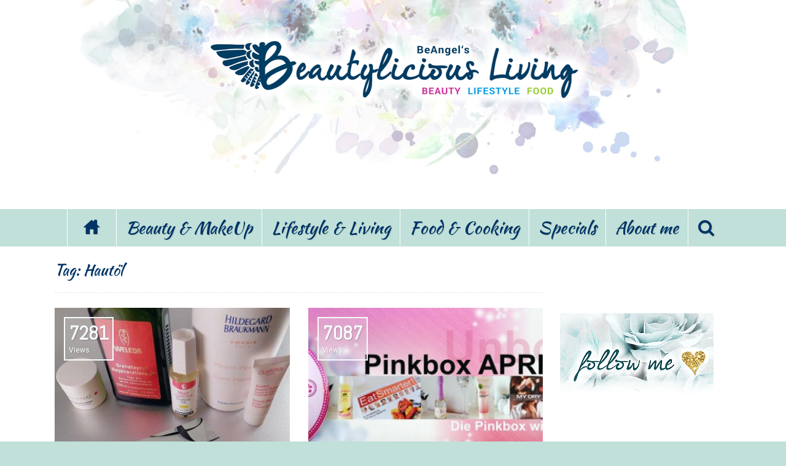

--- FILE ---
content_type: text/html; charset=UTF-8
request_url: https://www.beautylicious-living.de/tag/hautoel/
body_size: 16941
content:
<!doctype html>
<html lang="de-DE"> 
<head>

    <meta charset="UTF-8"/>
    <meta http-equiv="Content-Type" content="text/html; charset=UTF-8">
    <meta name="viewport" content="width=device-width, initial-scale=1.0">
<meta name="p:domain_verify" content="2ff2b61e552743928f5175718604815d"/>
<meta name="google-site-verification" content="hDNA7qQ6m44w3bUZPOHOiStT5RKU9VfTWx_iqdnx4SM" />
<meta name="google-site-verification" content="J14LjHDQS8Tyr3DhXRe0F9FkxlXzXmvxokIs9crqLPc" />
<meta name="google-site-verification" content="QEeJxV_BoKMPaH0FA8MU15HuS9b9VBaucu8aTRS6Q_E" />
<meta name="google-site-verification" content="KQcxbCkoIPLmioGgG6zBkryALenm2fk_GS9b8vfOgcM" />
<meta name="google-site-verification" content="hDNA7qQ6m44w3bUZPOHOiStT5RKU9VfTWx_iqdnx4SM" />
    <link rel="pingback" href="https://www.beautylicious-living.de/xmlrpc.php"/>
<link rel="author" href="/humans.txt" />

    
      <script type="text/javascript">
        (function(window, document){
          window._blogfoster=window._blogfoster || {};
          window._blogfoster.insights=window._blogfoster.insights || {};
          window._blogfoster.insights.websiteId=1687;
          var t="https://insights.blogfoster.com/v1/" + window._blogfoster.insights.websiteId + ".js";
          var e=document, s=e.createElement("script"), a=e.getElementsByTagName("script")[0];
          s.type="text/javascript"; s.defer=true; s.async=true; s.src=t; a.parentNode.insertBefore(s,a);
        })(window, document);
      </script>
                            <script>
                            /* You can add more configuration options to webfontloader by previously defining the WebFontConfig with your options */
                            if ( typeof WebFontConfig === "undefined" ) {
                                WebFontConfig = new Object();
                            }
                            WebFontConfig['google'] = {families: ['Abel:400', 'Roboto:400,300', 'Kaushan+Script:400&amp;subset=latin']};

                            (function() {
                                var wf = document.createElement( 'script' );
                                wf.src = 'https://www.beautylicious-living.de/wp-content/themes/fmagazine/assets/js/webfont.js';
                                wf.type = 'text/javascript';
                                wf.async = 'true';
                                var s = document.getElementsByTagName( 'script' )[0];
                                s.parentNode.insertBefore( wf, s );
                            })();
                        </script>
                        <meta name='robots' content='noindex, follow' />

	<!-- This site is optimized with the Yoast SEO plugin v22.1 - https://yoast.com/wordpress/plugins/seo/ -->
	<title>Hautöl Archives | Beautyblog 💙 Beautylicious Living | Ehrlich, inspirierend mit Stil</title>
	<meta name="description" content="Hautöl Archives | Beautyblog 💙 Beautylicious Living | Ehrlich, inspirierend mit Stil" />
	<meta property="og:locale" content="de_DE" />
	<meta property="og:type" content="article" />
	<meta property="og:title" content="Hautöl Archives | Beautyblog 💙 Beautylicious Living | Ehrlich, inspirierend mit Stil" />
	<meta property="og:description" content="Hautöl Archives | Beautyblog 💙 Beautylicious Living | Ehrlich, inspirierend mit Stil" />
	<meta property="og:url" content="https://www.beautylicious-living.de/tag/hautoel/" />
	<meta property="og:site_name" content="Beautyblog 💙 Beautylicious Living | Ehrlich, inspirierend mit Stil" />
	<meta name="twitter:card" content="summary_large_image" />
	<meta name="twitter:site" content="@BeangelBeauty" />
	<script type="application/ld+json" class="yoast-schema-graph">{"@context":"https://schema.org","@graph":[{"@type":"CollectionPage","@id":"https://www.beautylicious-living.de/tag/hautoel/","url":"https://www.beautylicious-living.de/tag/hautoel/","name":"Hautöl Archives | Beautyblog 💙 Beautylicious Living | Ehrlich, inspirierend mit Stil","isPartOf":{"@id":"https://www.beautylicious-living.de/#website"},"primaryImageOfPage":{"@id":"https://www.beautylicious-living.de/tag/hautoel/#primaryimage"},"image":{"@id":"https://www.beautylicious-living.de/tag/hautoel/#primaryimage"},"thumbnailUrl":"https://www.beautylicious-living.de/wp-content/uploads/alproducts1.jpg","description":"Hautöl Archives | Beautyblog 💙 Beautylicious Living | Ehrlich, inspirierend mit Stil","breadcrumb":{"@id":"https://www.beautylicious-living.de/tag/hautoel/#breadcrumb"},"inLanguage":"de-DE"},{"@type":"ImageObject","inLanguage":"de-DE","@id":"https://www.beautylicious-living.de/tag/hautoel/#primaryimage","url":"https://www.beautylicious-living.de/wp-content/uploads/alproducts1.jpg","contentUrl":"https://www.beautylicious-living.de/wp-content/uploads/alproducts1.jpg","width":750,"height":415,"caption":"allproducts"},{"@type":"BreadcrumbList","@id":"https://www.beautylicious-living.de/tag/hautoel/#breadcrumb","itemListElement":[{"@type":"ListItem","position":1,"name":"Startseite","item":"https://www.beautylicious-living.de/"},{"@type":"ListItem","position":2,"name":"Hautöl"}]},{"@type":"WebSite","@id":"https://www.beautylicious-living.de/#website","url":"https://www.beautylicious-living.de/","name":"Beautyblog 💙 Beautylicious Living | Ehrlich, inspirierend mit Stil","description":"Lass Dich im BLOG inspirieren | BeAngel bloggt seit 2012 über alles das was wunderschön ist im Leben: Beauty, Shoppen, Lifestyle und Essen","potentialAction":[{"@type":"SearchAction","target":{"@type":"EntryPoint","urlTemplate":"https://www.beautylicious-living.de/?s={search_term_string}"},"query-input":"required name=search_term_string"}],"inLanguage":"de-DE"}]}</script>
	<!-- / Yoast SEO plugin. -->


<link rel="alternate" type="application/rss+xml" title="Beautyblog 💙 Beautylicious Living  |  Ehrlich, inspirierend mit Stil &raquo; Feed" href="https://www.beautylicious-living.de/feed/" />
<link rel="alternate" type="application/rss+xml" title="Beautyblog 💙 Beautylicious Living  |  Ehrlich, inspirierend mit Stil &raquo; Kommentar-Feed" href="https://www.beautylicious-living.de/comments/feed/" />
<link rel="alternate" type="application/rss+xml" title="Beautyblog 💙 Beautylicious Living  |  Ehrlich, inspirierend mit Stil &raquo; Hautöl Schlagwort-Feed" href="https://www.beautylicious-living.de/tag/hautoel/feed/" />
<link rel='stylesheet' id='wp-block-library-css' href='https://www.beautylicious-living.de/wp-includes/css/dist/block-library/style.min.css' type='text/css' media='all' />
<style id='classic-theme-styles-inline-css' type='text/css'>
/*! This file is auto-generated */
.wp-block-button__link{color:#fff;background-color:#32373c;border-radius:9999px;box-shadow:none;text-decoration:none;padding:calc(.667em + 2px) calc(1.333em + 2px);font-size:1.125em}.wp-block-file__button{background:#32373c;color:#fff;text-decoration:none}
</style>
<style id='global-styles-inline-css' type='text/css'>
body{--wp--preset--color--black: #000000;--wp--preset--color--cyan-bluish-gray: #abb8c3;--wp--preset--color--white: #ffffff;--wp--preset--color--pale-pink: #f78da7;--wp--preset--color--vivid-red: #cf2e2e;--wp--preset--color--luminous-vivid-orange: #ff6900;--wp--preset--color--luminous-vivid-amber: #fcb900;--wp--preset--color--light-green-cyan: #7bdcb5;--wp--preset--color--vivid-green-cyan: #00d084;--wp--preset--color--pale-cyan-blue: #8ed1fc;--wp--preset--color--vivid-cyan-blue: #0693e3;--wp--preset--color--vivid-purple: #9b51e0;--wp--preset--gradient--vivid-cyan-blue-to-vivid-purple: linear-gradient(135deg,rgba(6,147,227,1) 0%,rgb(155,81,224) 100%);--wp--preset--gradient--light-green-cyan-to-vivid-green-cyan: linear-gradient(135deg,rgb(122,220,180) 0%,rgb(0,208,130) 100%);--wp--preset--gradient--luminous-vivid-amber-to-luminous-vivid-orange: linear-gradient(135deg,rgba(252,185,0,1) 0%,rgba(255,105,0,1) 100%);--wp--preset--gradient--luminous-vivid-orange-to-vivid-red: linear-gradient(135deg,rgba(255,105,0,1) 0%,rgb(207,46,46) 100%);--wp--preset--gradient--very-light-gray-to-cyan-bluish-gray: linear-gradient(135deg,rgb(238,238,238) 0%,rgb(169,184,195) 100%);--wp--preset--gradient--cool-to-warm-spectrum: linear-gradient(135deg,rgb(74,234,220) 0%,rgb(151,120,209) 20%,rgb(207,42,186) 40%,rgb(238,44,130) 60%,rgb(251,105,98) 80%,rgb(254,248,76) 100%);--wp--preset--gradient--blush-light-purple: linear-gradient(135deg,rgb(255,206,236) 0%,rgb(152,150,240) 100%);--wp--preset--gradient--blush-bordeaux: linear-gradient(135deg,rgb(254,205,165) 0%,rgb(254,45,45) 50%,rgb(107,0,62) 100%);--wp--preset--gradient--luminous-dusk: linear-gradient(135deg,rgb(255,203,112) 0%,rgb(199,81,192) 50%,rgb(65,88,208) 100%);--wp--preset--gradient--pale-ocean: linear-gradient(135deg,rgb(255,245,203) 0%,rgb(182,227,212) 50%,rgb(51,167,181) 100%);--wp--preset--gradient--electric-grass: linear-gradient(135deg,rgb(202,248,128) 0%,rgb(113,206,126) 100%);--wp--preset--gradient--midnight: linear-gradient(135deg,rgb(2,3,129) 0%,rgb(40,116,252) 100%);--wp--preset--font-size--small: 13px;--wp--preset--font-size--medium: 20px;--wp--preset--font-size--large: 36px;--wp--preset--font-size--x-large: 42px;--wp--preset--spacing--20: 0.44rem;--wp--preset--spacing--30: 0.67rem;--wp--preset--spacing--40: 1rem;--wp--preset--spacing--50: 1.5rem;--wp--preset--spacing--60: 2.25rem;--wp--preset--spacing--70: 3.38rem;--wp--preset--spacing--80: 5.06rem;--wp--preset--shadow--natural: 6px 6px 9px rgba(0, 0, 0, 0.2);--wp--preset--shadow--deep: 12px 12px 50px rgba(0, 0, 0, 0.4);--wp--preset--shadow--sharp: 6px 6px 0px rgba(0, 0, 0, 0.2);--wp--preset--shadow--outlined: 6px 6px 0px -3px rgba(255, 255, 255, 1), 6px 6px rgba(0, 0, 0, 1);--wp--preset--shadow--crisp: 6px 6px 0px rgba(0, 0, 0, 1);}:where(.is-layout-flex){gap: 0.5em;}:where(.is-layout-grid){gap: 0.5em;}body .is-layout-flex{display: flex;}body .is-layout-flex{flex-wrap: wrap;align-items: center;}body .is-layout-flex > *{margin: 0;}body .is-layout-grid{display: grid;}body .is-layout-grid > *{margin: 0;}:where(.wp-block-columns.is-layout-flex){gap: 2em;}:where(.wp-block-columns.is-layout-grid){gap: 2em;}:where(.wp-block-post-template.is-layout-flex){gap: 1.25em;}:where(.wp-block-post-template.is-layout-grid){gap: 1.25em;}.has-black-color{color: var(--wp--preset--color--black) !important;}.has-cyan-bluish-gray-color{color: var(--wp--preset--color--cyan-bluish-gray) !important;}.has-white-color{color: var(--wp--preset--color--white) !important;}.has-pale-pink-color{color: var(--wp--preset--color--pale-pink) !important;}.has-vivid-red-color{color: var(--wp--preset--color--vivid-red) !important;}.has-luminous-vivid-orange-color{color: var(--wp--preset--color--luminous-vivid-orange) !important;}.has-luminous-vivid-amber-color{color: var(--wp--preset--color--luminous-vivid-amber) !important;}.has-light-green-cyan-color{color: var(--wp--preset--color--light-green-cyan) !important;}.has-vivid-green-cyan-color{color: var(--wp--preset--color--vivid-green-cyan) !important;}.has-pale-cyan-blue-color{color: var(--wp--preset--color--pale-cyan-blue) !important;}.has-vivid-cyan-blue-color{color: var(--wp--preset--color--vivid-cyan-blue) !important;}.has-vivid-purple-color{color: var(--wp--preset--color--vivid-purple) !important;}.has-black-background-color{background-color: var(--wp--preset--color--black) !important;}.has-cyan-bluish-gray-background-color{background-color: var(--wp--preset--color--cyan-bluish-gray) !important;}.has-white-background-color{background-color: var(--wp--preset--color--white) !important;}.has-pale-pink-background-color{background-color: var(--wp--preset--color--pale-pink) !important;}.has-vivid-red-background-color{background-color: var(--wp--preset--color--vivid-red) !important;}.has-luminous-vivid-orange-background-color{background-color: var(--wp--preset--color--luminous-vivid-orange) !important;}.has-luminous-vivid-amber-background-color{background-color: var(--wp--preset--color--luminous-vivid-amber) !important;}.has-light-green-cyan-background-color{background-color: var(--wp--preset--color--light-green-cyan) !important;}.has-vivid-green-cyan-background-color{background-color: var(--wp--preset--color--vivid-green-cyan) !important;}.has-pale-cyan-blue-background-color{background-color: var(--wp--preset--color--pale-cyan-blue) !important;}.has-vivid-cyan-blue-background-color{background-color: var(--wp--preset--color--vivid-cyan-blue) !important;}.has-vivid-purple-background-color{background-color: var(--wp--preset--color--vivid-purple) !important;}.has-black-border-color{border-color: var(--wp--preset--color--black) !important;}.has-cyan-bluish-gray-border-color{border-color: var(--wp--preset--color--cyan-bluish-gray) !important;}.has-white-border-color{border-color: var(--wp--preset--color--white) !important;}.has-pale-pink-border-color{border-color: var(--wp--preset--color--pale-pink) !important;}.has-vivid-red-border-color{border-color: var(--wp--preset--color--vivid-red) !important;}.has-luminous-vivid-orange-border-color{border-color: var(--wp--preset--color--luminous-vivid-orange) !important;}.has-luminous-vivid-amber-border-color{border-color: var(--wp--preset--color--luminous-vivid-amber) !important;}.has-light-green-cyan-border-color{border-color: var(--wp--preset--color--light-green-cyan) !important;}.has-vivid-green-cyan-border-color{border-color: var(--wp--preset--color--vivid-green-cyan) !important;}.has-pale-cyan-blue-border-color{border-color: var(--wp--preset--color--pale-cyan-blue) !important;}.has-vivid-cyan-blue-border-color{border-color: var(--wp--preset--color--vivid-cyan-blue) !important;}.has-vivid-purple-border-color{border-color: var(--wp--preset--color--vivid-purple) !important;}.has-vivid-cyan-blue-to-vivid-purple-gradient-background{background: var(--wp--preset--gradient--vivid-cyan-blue-to-vivid-purple) !important;}.has-light-green-cyan-to-vivid-green-cyan-gradient-background{background: var(--wp--preset--gradient--light-green-cyan-to-vivid-green-cyan) !important;}.has-luminous-vivid-amber-to-luminous-vivid-orange-gradient-background{background: var(--wp--preset--gradient--luminous-vivid-amber-to-luminous-vivid-orange) !important;}.has-luminous-vivid-orange-to-vivid-red-gradient-background{background: var(--wp--preset--gradient--luminous-vivid-orange-to-vivid-red) !important;}.has-very-light-gray-to-cyan-bluish-gray-gradient-background{background: var(--wp--preset--gradient--very-light-gray-to-cyan-bluish-gray) !important;}.has-cool-to-warm-spectrum-gradient-background{background: var(--wp--preset--gradient--cool-to-warm-spectrum) !important;}.has-blush-light-purple-gradient-background{background: var(--wp--preset--gradient--blush-light-purple) !important;}.has-blush-bordeaux-gradient-background{background: var(--wp--preset--gradient--blush-bordeaux) !important;}.has-luminous-dusk-gradient-background{background: var(--wp--preset--gradient--luminous-dusk) !important;}.has-pale-ocean-gradient-background{background: var(--wp--preset--gradient--pale-ocean) !important;}.has-electric-grass-gradient-background{background: var(--wp--preset--gradient--electric-grass) !important;}.has-midnight-gradient-background{background: var(--wp--preset--gradient--midnight) !important;}.has-small-font-size{font-size: var(--wp--preset--font-size--small) !important;}.has-medium-font-size{font-size: var(--wp--preset--font-size--medium) !important;}.has-large-font-size{font-size: var(--wp--preset--font-size--large) !important;}.has-x-large-font-size{font-size: var(--wp--preset--font-size--x-large) !important;}
.wp-block-navigation a:where(:not(.wp-element-button)){color: inherit;}
:where(.wp-block-post-template.is-layout-flex){gap: 1.25em;}:where(.wp-block-post-template.is-layout-grid){gap: 1.25em;}
:where(.wp-block-columns.is-layout-flex){gap: 2em;}:where(.wp-block-columns.is-layout-grid){gap: 2em;}
.wp-block-pullquote{font-size: 1.5em;line-height: 1.6;}
</style>
<link rel='stylesheet' id='dashicons-css' href='https://www.beautylicious-living.de/wp-includes/css/dashicons.min.css' type='text/css' media='all' />
<link rel='stylesheet' id='thickbox-css' href='https://www.beautylicious-living.de/wp-includes/js/thickbox/thickbox.css' type='text/css' media='all' />
<link rel='stylesheet' id='video-embed-privacy-css' href='https://www.beautylicious-living.de/wp-content/plugins/video-embed-privacy/video-embed-privacy.css' type='text/css' media='all' />
<link rel='stylesheet' id='tn-bootstrap-css' href='https://www.beautylicious-living.de/wp-content/themes/fmagazine/lib/bootstrap/css/bootstrap.min.css' type='text/css' media='all' />
<link rel='stylesheet' id='awesome-css-css' href='https://www.beautylicious-living.de/wp-content/themes/fmagazine/lib/font_awesome/css/font-awesome.min.css' type='text/css' media='all' />
<link rel='stylesheet' id='tn-slick-slider-css-css' href='https://www.beautylicious-living.de/wp-content/themes/fmagazine/lib/slick/slick.css' type='text/css' media='all' />
<link rel='stylesheet' id='tn-style-css-css' href='https://www.beautylicious-living.de/wp-content/themes/fmagazine/assets/css/tn_style.min.css' type='text/css' media='all' />
<link rel='stylesheet' id='tn-custom-css' href='https://www.beautylicious-living.de/wp-content/themes/fmagazine/custom/custom.css' type='text/css' media='all' />
<link rel='stylesheet' id='tn-default-css' href='https://www.beautylicious-living.de/wp-content/themes/fmagazine/style.css' type='text/css' media='all' />
<script type="text/javascript" src="https://www.beautylicious-living.de/wp-includes/js/jquery/jquery.min.js" id="jquery-core-js"></script>
<script type="text/javascript" src="https://www.beautylicious-living.de/wp-includes/js/jquery/jquery-migrate.min.js" id="jquery-migrate-js"></script>
<script type="text/javascript" id="wp-statistics-tracker-js-extra">
/* <![CDATA[ */
var WP_Statistics_Tracker_Object = {"hitRequestUrl":"https:\/\/www.beautylicious-living.de\/wp-json\/wp-statistics\/v2\/hit?wp_statistics_hit_rest=yes&track_all=0&current_page_type=post_tag&current_page_id=2110&search_query&page_uri=L3RhZy9oYXV0b2VsLw=","keepOnlineRequestUrl":"https:\/\/www.beautylicious-living.de\/wp-json\/wp-statistics\/v2\/online?wp_statistics_hit_rest=yes&track_all=0&current_page_type=post_tag&current_page_id=2110&search_query&page_uri=L3RhZy9oYXV0b2VsLw=","option":{"dntEnabled":false,"cacheCompatibility":false}};
/* ]]> */
</script>
<script type="text/javascript" src="https://www.beautylicious-living.de/wp-content/plugins/wp-statistics/assets/js/tracker.js" id="wp-statistics-tracker-js"></script>
<link rel="https://api.w.org/" href="https://www.beautylicious-living.de/wp-json/" /><link rel="alternate" type="application/json" href="https://www.beautylicious-living.de/wp-json/wp/v2/tags/2110" /><link rel="EditURI" type="application/rsd+xml" title="RSD" href="https://www.beautylicious-living.de/xmlrpc.php?rsd" />
<meta name="generator" content="WordPress 6.5.3" />
<script type="text/javascript" src="https://www.beautylicious-living.de/wp-includes/js/jquery/ui/core.min.js" id="jquery-ui-core-js"></script>
<script type="text/javascript" src="https://www.beautylicious-living.de/wp-includes/js/jquery/ui/mouse.min.js" id="jquery-ui-mouse-js"></script>
<script type="text/javascript" src="https://www.beautylicious-living.de/wp-includes/js/jquery/ui/slider.min.js" id="jquery-ui-slider-js"></script>
<script type="text/javascript" src="https://www.beautylicious-living.de/wp-content/plugins/wp-product-review/javascript/pie-chart.js" id="pie-chart-js"></script>
<script type="text/javascript" src="https://www.beautylicious-living.de/wp-content/plugins/wp-product-review/javascript/main.js" id="cwp-pac-main-script-js"></script>
<script type="text/javascript" src="https://www.beautylicious-living.de/wp-content/plugins/wp-product-review/javascript/lightbox.min.js" id="img-lightbox-js"></script>
<script type='text/javascript'>
                    var cwpCustomBarIcon = '';
                    var isSetToPro = '';
                    var trackcolor = '#e5e5e5';
                </script>        <style type="text/css">
            #review-statistics .review-wrap-up .cwpr-review-top { border-top: 2px solid #b06fb7;  }
            .user-comments-grades .comment-meta-grade-bar,
            #review-statistics  .review-wu-bars ul li{
                background: #fffcfc;
            }
            
            #review-statistics .rev-option.customBarIcon ul li {
                color: #fffcfc;
            }

                        #review-statistics .review-wrap-up .review-wu-right ul li,#review-statistics  .review-wu-bars h3, .review-wu-bars span,#review-statistics .review-wrap-up .cwpr-review-top .cwp-item-category a{
                color:  #3D3D3D;
            }
            #review-statistics .review-wrap-up .review-wu-right .pros h2 {
                color:  #00868b;
            }
            #review-statistics .review-wrap-up .review-wu-right .cons h2{
                color:  #00868b;
            }
            .affiliate-button a{
                border:  2px solid  #cdad00;
            }
            .affiliate-button a:hover{
                border:  2px solid  #cdad00;
            }
            .affiliate-button a{
                background:  #ffffff;
            }
            .affiliate-button a:hover{
                background:  #e8fff8;
            }
            .affiliate-button a span{
                color:  #00868b;
            }
            .affiliate-button a:hover span{
                color:  #FFFFFF;
            }
                    </style>
        <script type="text/javascript">
            var c1 = "#91dde0";
            var c2 = "#00c2c9";
            var c3 = "#00a3bc";
            var c4 = "#00868b";
        </script>
    <!-- Analytics by WP Statistics v14.4.4 - https://wp-statistics.com/ -->
		<script type="text/javascript">
			var tn_ajax_url = 'https://www.beautylicious-living.de/wp-admin/admin-ajax.php';
		</script>
	<!--[if lt IE 9]><script src="http://html5shim.googlecode.com/svn/trunk/html5.js"></script><![endif]--><link rel="icon" href="https://www.beautylicious-living.de/wp-content/uploads/2017/04/cropped-Logosignet-beangel2-32x32.jpg" sizes="32x32" />
<link rel="icon" href="https://www.beautylicious-living.de/wp-content/uploads/2017/04/cropped-Logosignet-beangel2-192x192.jpg" sizes="192x192" />
<link rel="apple-touch-icon" href="https://www.beautylicious-living.de/wp-content/uploads/2017/04/cropped-Logosignet-beangel2-180x180.jpg" />
<meta name="msapplication-TileImage" content="https://www.beautylicious-living.de/wp-content/uploads/2017/04/cropped-Logosignet-beangel2-270x270.jpg" />

        <style type='text/css' media="all">
            /* custom top menu */
                            #tn-top-bar-wrap, .tn-top-menu-wrap .sub-menu  {
                    background: #c0e0d9;
                }
            
                        #tn-top-bar-wrap {
               color: #848484;
            }
            
            /* custom header parallax */
            
            /* custom main menu */
                        .tn-main-menu-wrap, .social-box-hidden-wrap, .tn-dropdown-menu, .tn-mega-menu-wrap, .tn-mega-menu-col, .tn-sub-menu, .tn-search-form-wrap {
                background: #c0e0d9;
            }

                        .tn-main-menu-wrap .tn-module-title, .tn-main-menu-wrap .meta-tags-date , .tn-main-menu-wrap .tn-category-tags-wrap, .tn-main-menu-wrap .meta-tags-author,
            #tn-search-form-text, .search-no-result-wrap {
                 color: #003366 !important;
            }
                        
                        .tn-mobile-site-title {
                color: #003366;
            }

            .tn-mobile-menu-button, .tn-mobile-menu-button:before, .tn-mobile-menu-button:after{
                background: #003366;
            }
            
            /* height of header parallax image */
                        .tn-banner-parallax-wrap {
                height: px;
            }
                        
            /* fix firefox line height render issue */
                        .tn-main-menu-responsive .tn-social-bar-wrap, .tn-mobile-main-menu-button {
                height: 60px;
            }

            .tn-mobile-site-title a, .tn-mobile-site-title a img {
                max-height: 60px;
            }

            .tn-mobile-site-title a span {
                line-height: 60px;
            }

            .tn-fixed-menu {
                -webkit-transform: translate3d(0, -60px, 0);
                transform: translate3d(0, -60px, 0);
            }

            #tn-main-menu-sticky {
                margin-bottom :  75px            }

           
            /* post title color */
                        .tn-module-small-num-count {
                color: #003366;
            }

            
            /* meta color */
                        .tn-read-more, .tn-more-result-wrap .more-result, .page-numbers {
                color: #003366;
            }

            .tn-module4-date-wrap, .single-tags-month {
                background: #003366;
            }
            

            /*black style background */
            
            .tn-black-style-inner, .tn-black-style .widget-title h3, .tn-black-style .block-title-wrap h3,
            .tn-black-style .tn-sub-cate-wrap, .tn-black-style .tn-module-meta-tags, .tn-black-style .next-prev-wrap {
                background: #c0e0d9;
            }
            
            /* custom color */
            
            /* text color */
            .tn-category-tags:hover, .meta-tags-author a:hover, .meta-tags-author a:focus , .main-menu-wrap li.current-menu-item > a,
            .tn-sub-menu li a:hover, #tn-button-mobile-menu-open:hover, #tn-button-mobile-menu-open:focus, .tn-text-site-title a:hover, #tn-main-mobile-menu #tn-close-mobile-menu:hover, #tn-main-mobile-menu #tn-close-mobile-menu:focus,
            .tn-mobile-menu a:hover, .tn-mobile-menu a:focus, .tn-main-mobile-menu-wrap .tn-mobile-menu > ul > li > a:hover, .tn-main-mobile-menu-wrap .tn-mobile-menu > ul > li > a:focus,
            .no-found-post,.tn-header-author-wrap .tn-author-page-title span, #cancel-comment-reply-link, #comment-submit:hover, .form-submit #submit:hover,
            .comment-form .logged-in-as a, .tn-single-content-wrap a:hover, .tn-single-content-wrap a:focus, blockquote::before, blockquote::after, .tn-header-category-wrap .tn-category-title span,
            .single-tags-month, .top-single-count-text, .tn-author-bar-full-box a:hover i, .tn-author-bar-full-box a:focus i, .tn-site-logo-wrap a:hover, .tn-site-logo-wrap a:focus,
            .icon-social:hover, .tn-load-more-inner a:hover, .tn-load-more-inner a:focus, .tn-sub-cate-element a:hover, .tn-sub-cate-element a:focus, .tn-breadcrumbs-inner a:hover,
            .tagcloud a:hover, #wp-calendar tbody td#today, .recentcomments a:hover, .recentcomments a:focus, .widget_recent_entries li a:hover, .widget_recent_entries li a:focus,
            .tn-login-element:hover a, .tn-module4-date-wrap .meta-tags-month, a.block-title:hover, .tn-module-title a:hover, .tn-module-title a:focus,
            .tn-twitter-content a:hover, .tn-twitter-content a:focus, #tn-footer .footer-menu-wrap li:hover a, .copyright a:hover, .copyright i, .copyright span,
            .tn-author-box-wrap .author-title a:hover, .tn-author-box-wrap .author-title a:focus, .tn-single-tag-box-wrap a:hover, .tn-single-source-box-wrap a:hover,
            .widget_nav_menu .menu-item a:hover, .widget_nav_menu .menu-item:focus, .cat-item a:hover, .cat-item a:focus, .widget_pages li a:hover, .widget_pages li a:focus, .widget_meta li a:hover ,.widget_meta li a:focus , .widget_archive li a:hover, .widget_archive li a:focus,
            .tn-single-content-wrap a, .tn-mobile-site-title:hover, .tn-mobile-site-title:focus {
                color: #5cb9c4;
            }

            /* background */
            .tn-module2-wrap .tn-category-tags-wrap::after, .tn-slider-thumb-wrap a, .tn-thumb-wrap::before, .main-menu-wrap > ul > li:hover > a, .main-menu-wrap > ul > li:focus > a,
            .main-menu-wrap > ul > li.current-menu-item > a, .tn-single-content-wrap li::before, .drop-caps, .single-tags-author-name::after, .single-tags-share-icon, .more-social-share:hover,
            .tn-ajax-search-wrap:hover, .ajax-search-hover, .tn-flickr-img a::before, .tn-no-thumb-wrap {
                background: #5cb9c4;
            }

            /* selector */
            ::selection {
                background: #5cb9c4;
                color: #fff;
            }

            ::-moz-selection {
                background: #5cb9c4;
                color: #fff;
            }

            /*border color */
            .tn-module1-wrap .tn-category-tags, .tn-module3-meta-tags .tn-category-tags-wrap, .tn-module-slider-content-wrap, .tn-module4-meta-tags .tn-category-tags-wrap,
            .tn-module5-meta-tags .tn-category-tags-wrap, .tn-dropdown-menu, .tn-mega-menu-wrap, pre, .tn-single-date-archive-inner, .single-tags-author-content-inner, .single-tags-share-content-inner,
            .single-tags-share, .tn-single-top-meta-wrap .tn-category-tags-wrap, .tn-author-box-wrap .author-title a, .tn-author-bar-full-box a:hover, .tn-author-bar-full-box a:focus,
            .more-social-share:hover, .tn-mega-menu-col, .tn-sub-menu > li > ul, .tn-search-form-wrap, .social-box-hidden-wrap {
                border-color: #5cb9c4;
            }

            .single-tags-author-content-inner::before, .single-tags-share-content-inner::before, .tn-single-date-archive-inner::before {
                border-right-color: #5cb9c4;
            }

            
            /* custom multi color */
            
                    .tn-category-2875 .meta-tags-author a:hover,.tn-category-2875 .tn-slider-nav:hover,.tn-category-2875 .tn-module-title a:hover,.tn-category-2875 .tn-module-title a:focus,.tn-category-2875 .tn-category-tags:hover,.tn-category-2875 .tn-module4-date-wrap .meta-tags-month,.tn-sub-cate-element.tn-category-2875  a:hover ,.tn-sub-cate-element.tn-category-2875  a:focus ,.tn-header-category-wrap .tn-category-title span.tn-category-2875 ,.tn-sub-menu li.tn-menu-category-2875 :hover a                    {
                        color:#db97d2;
                    }
                    .tn-module1-wrap.tn-category-2875 .tn-category-tags,.tn-category-2875 .tn-module3-meta-tags .tn-category-tags-wrap,.tn-category-2875 .tn-module-slider-content-wrap,.tn-category-2875 .tn-module4-meta-tags .tn-category-tags-wrap,.tn-category-2875 .tn-module5-meta-tags .tn-category-tags-wrap,.tn-category-2875  .tn-read-more:focus,.tn-category-tags-wrap.tn-category-2875 ,.tn-menu-category-2875 .tn-mega-menu-wrap,.tn-menu-category-2875 .tn-dropdown-menu                    {
                        border-color: #db97d2;
                    }
                    .tn-category-2875 .tn-slider-thumb-wrap a,.tn-category-2875 .tn-thumb-wrap::before,.tn-module2-wrap.tn-category-2875 .tn-category-tags-wrap::after,.main-menu-wrap > ul >li.tn-menu-category-2875 >a:hover,.main-menu-wrap > ul >li.current-menu-item.tn-menu-category-2875 >a,.main-menu-wrap > ul >li.tn-menu-category-2875 >a:focus                    {
                        background:  #db97d2;
                    }

                
                    .tn-category-3438 .meta-tags-author a:hover,.tn-category-3438 .tn-slider-nav:hover,.tn-category-3438 .tn-module-title a:hover,.tn-category-3438 .tn-module-title a:focus,.tn-category-3438 .tn-category-tags:hover,.tn-category-3438 .tn-module4-date-wrap .meta-tags-month,.tn-sub-cate-element.tn-category-3438  a:hover ,.tn-sub-cate-element.tn-category-3438  a:focus ,.tn-header-category-wrap .tn-category-title span.tn-category-3438 ,.tn-sub-menu li.tn-menu-category-3438 :hover a                    {
                        color:#db97d2;
                    }
                    .tn-module1-wrap.tn-category-3438 .tn-category-tags,.tn-category-3438 .tn-module3-meta-tags .tn-category-tags-wrap,.tn-category-3438 .tn-module-slider-content-wrap,.tn-category-3438 .tn-module4-meta-tags .tn-category-tags-wrap,.tn-category-3438 .tn-module5-meta-tags .tn-category-tags-wrap,.tn-category-3438  .tn-read-more:focus,.tn-category-tags-wrap.tn-category-3438 ,.tn-menu-category-3438 .tn-mega-menu-wrap,.tn-menu-category-3438 .tn-dropdown-menu                    {
                        border-color: #db97d2;
                    }
                    .tn-category-3438 .tn-slider-thumb-wrap a,.tn-category-3438 .tn-thumb-wrap::before,.tn-module2-wrap.tn-category-3438 .tn-category-tags-wrap::after,.main-menu-wrap > ul >li.tn-menu-category-3438 >a:hover,.main-menu-wrap > ul >li.current-menu-item.tn-menu-category-3438 >a,.main-menu-wrap > ul >li.tn-menu-category-3438 >a:focus                    {
                        background:  #db97d2;
                    }

                
                    .tn-category-3441 .meta-tags-author a:hover,.tn-category-3441 .tn-slider-nav:hover,.tn-category-3441 .tn-module-title a:hover,.tn-category-3441 .tn-module-title a:focus,.tn-category-3441 .tn-category-tags:hover,.tn-category-3441 .tn-module4-date-wrap .meta-tags-month,.tn-sub-cate-element.tn-category-3441  a:hover ,.tn-sub-cate-element.tn-category-3441  a:focus ,.tn-header-category-wrap .tn-category-title span.tn-category-3441 ,.tn-sub-menu li.tn-menu-category-3441 :hover a                    {
                        color:#92d615;
                    }
                    .tn-module1-wrap.tn-category-3441 .tn-category-tags,.tn-category-3441 .tn-module3-meta-tags .tn-category-tags-wrap,.tn-category-3441 .tn-module-slider-content-wrap,.tn-category-3441 .tn-module4-meta-tags .tn-category-tags-wrap,.tn-category-3441 .tn-module5-meta-tags .tn-category-tags-wrap,.tn-category-3441  .tn-read-more:focus,.tn-category-tags-wrap.tn-category-3441 ,.tn-menu-category-3441 .tn-mega-menu-wrap,.tn-menu-category-3441 .tn-dropdown-menu                    {
                        border-color: #92d615;
                    }
                    .tn-category-3441 .tn-slider-thumb-wrap a,.tn-category-3441 .tn-thumb-wrap::before,.tn-module2-wrap.tn-category-3441 .tn-category-tags-wrap::after,.main-menu-wrap > ul >li.tn-menu-category-3441 >a:hover,.main-menu-wrap > ul >li.current-menu-item.tn-menu-category-3441 >a,.main-menu-wrap > ul >li.tn-menu-category-3441 >a:focus                    {
                        background:  #92d615;
                    }

                
                    .tn-category-3437 .meta-tags-author a:hover,.tn-category-3437 .tn-slider-nav:hover,.tn-category-3437 .tn-module-title a:hover,.tn-category-3437 .tn-module-title a:focus,.tn-category-3437 .tn-category-tags:hover,.tn-category-3437 .tn-module4-date-wrap .meta-tags-month,.tn-sub-cate-element.tn-category-3437  a:hover ,.tn-sub-cate-element.tn-category-3437  a:focus ,.tn-header-category-wrap .tn-category-title span.tn-category-3437 ,.tn-sub-menu li.tn-menu-category-3437 :hover a                    {
                        color:#db97d2;
                    }
                    .tn-module1-wrap.tn-category-3437 .tn-category-tags,.tn-category-3437 .tn-module3-meta-tags .tn-category-tags-wrap,.tn-category-3437 .tn-module-slider-content-wrap,.tn-category-3437 .tn-module4-meta-tags .tn-category-tags-wrap,.tn-category-3437 .tn-module5-meta-tags .tn-category-tags-wrap,.tn-category-3437  .tn-read-more:focus,.tn-category-tags-wrap.tn-category-3437 ,.tn-menu-category-3437 .tn-mega-menu-wrap,.tn-menu-category-3437 .tn-dropdown-menu                    {
                        border-color: #db97d2;
                    }
                    .tn-category-3437 .tn-slider-thumb-wrap a,.tn-category-3437 .tn-thumb-wrap::before,.tn-module2-wrap.tn-category-3437 .tn-category-tags-wrap::after,.main-menu-wrap > ul >li.tn-menu-category-3437 >a:hover,.main-menu-wrap > ul >li.current-menu-item.tn-menu-category-3437 >a,.main-menu-wrap > ul >li.tn-menu-category-3437 >a:focus                    {
                        background:  #db97d2;
                    }

                
                    .tn-category-132 .meta-tags-author a:hover,.tn-category-132 .tn-slider-nav:hover,.tn-category-132 .tn-module-title a:hover,.tn-category-132 .tn-module-title a:focus,.tn-category-132 .tn-category-tags:hover,.tn-category-132 .tn-module4-date-wrap .meta-tags-month,.tn-sub-cate-element.tn-category-132  a:hover ,.tn-sub-cate-element.tn-category-132  a:focus ,.tn-header-category-wrap .tn-category-title span.tn-category-132 ,.tn-sub-menu li.tn-menu-category-132 :hover a                    {
                        color:#db97d2;
                    }
                    .tn-module1-wrap.tn-category-132 .tn-category-tags,.tn-category-132 .tn-module3-meta-tags .tn-category-tags-wrap,.tn-category-132 .tn-module-slider-content-wrap,.tn-category-132 .tn-module4-meta-tags .tn-category-tags-wrap,.tn-category-132 .tn-module5-meta-tags .tn-category-tags-wrap,.tn-category-132  .tn-read-more:focus,.tn-category-tags-wrap.tn-category-132 ,.tn-menu-category-132 .tn-mega-menu-wrap,.tn-menu-category-132 .tn-dropdown-menu                    {
                        border-color: #db97d2;
                    }
                    .tn-category-132 .tn-slider-thumb-wrap a,.tn-category-132 .tn-thumb-wrap::before,.tn-module2-wrap.tn-category-132 .tn-category-tags-wrap::after,.main-menu-wrap > ul >li.tn-menu-category-132 >a:hover,.main-menu-wrap > ul >li.current-menu-item.tn-menu-category-132 >a,.main-menu-wrap > ul >li.tn-menu-category-132 >a:focus                    {
                        background:  #db97d2;
                    }

                
                    .tn-category-3377 .meta-tags-author a:hover,.tn-category-3377 .tn-slider-nav:hover,.tn-category-3377 .tn-module-title a:hover,.tn-category-3377 .tn-module-title a:focus,.tn-category-3377 .tn-category-tags:hover,.tn-category-3377 .tn-module4-date-wrap .meta-tags-month,.tn-sub-cate-element.tn-category-3377  a:hover ,.tn-sub-cate-element.tn-category-3377  a:focus ,.tn-header-category-wrap .tn-category-title span.tn-category-3377 ,.tn-sub-menu li.tn-menu-category-3377 :hover a                    {
                        color:#92d615;
                    }
                    .tn-module1-wrap.tn-category-3377 .tn-category-tags,.tn-category-3377 .tn-module3-meta-tags .tn-category-tags-wrap,.tn-category-3377 .tn-module-slider-content-wrap,.tn-category-3377 .tn-module4-meta-tags .tn-category-tags-wrap,.tn-category-3377 .tn-module5-meta-tags .tn-category-tags-wrap,.tn-category-3377  .tn-read-more:focus,.tn-category-tags-wrap.tn-category-3377 ,.tn-menu-category-3377 .tn-mega-menu-wrap,.tn-menu-category-3377 .tn-dropdown-menu                    {
                        border-color: #92d615;
                    }
                    .tn-category-3377 .tn-slider-thumb-wrap a,.tn-category-3377 .tn-thumb-wrap::before,.tn-module2-wrap.tn-category-3377 .tn-category-tags-wrap::after,.main-menu-wrap > ul >li.tn-menu-category-3377 >a:hover,.main-menu-wrap > ul >li.current-menu-item.tn-menu-category-3377 >a,.main-menu-wrap > ul >li.tn-menu-category-3377 >a:focus                    {
                        background:  #92d615;
                    }

                
                    .tn-category-2881 .meta-tags-author a:hover,.tn-category-2881 .tn-slider-nav:hover,.tn-category-2881 .tn-module-title a:hover,.tn-category-2881 .tn-module-title a:focus,.tn-category-2881 .tn-category-tags:hover,.tn-category-2881 .tn-module4-date-wrap .meta-tags-month,.tn-sub-cate-element.tn-category-2881  a:hover ,.tn-sub-cate-element.tn-category-2881  a:focus ,.tn-header-category-wrap .tn-category-title span.tn-category-2881 ,.tn-sub-menu li.tn-menu-category-2881 :hover a                    {
                        color:#db97d2;
                    }
                    .tn-module1-wrap.tn-category-2881 .tn-category-tags,.tn-category-2881 .tn-module3-meta-tags .tn-category-tags-wrap,.tn-category-2881 .tn-module-slider-content-wrap,.tn-category-2881 .tn-module4-meta-tags .tn-category-tags-wrap,.tn-category-2881 .tn-module5-meta-tags .tn-category-tags-wrap,.tn-category-2881  .tn-read-more:focus,.tn-category-tags-wrap.tn-category-2881 ,.tn-menu-category-2881 .tn-mega-menu-wrap,.tn-menu-category-2881 .tn-dropdown-menu                    {
                        border-color: #db97d2;
                    }
                    .tn-category-2881 .tn-slider-thumb-wrap a,.tn-category-2881 .tn-thumb-wrap::before,.tn-module2-wrap.tn-category-2881 .tn-category-tags-wrap::after,.main-menu-wrap > ul >li.tn-menu-category-2881 >a:hover,.main-menu-wrap > ul >li.current-menu-item.tn-menu-category-2881 >a,.main-menu-wrap > ul >li.tn-menu-category-2881 >a:focus                    {
                        background:  #db97d2;
                    }

                
                    .tn-category-3357 .meta-tags-author a:hover,.tn-category-3357 .tn-slider-nav:hover,.tn-category-3357 .tn-module-title a:hover,.tn-category-3357 .tn-module-title a:focus,.tn-category-3357 .tn-category-tags:hover,.tn-category-3357 .tn-module4-date-wrap .meta-tags-month,.tn-sub-cate-element.tn-category-3357  a:hover ,.tn-sub-cate-element.tn-category-3357  a:focus ,.tn-header-category-wrap .tn-category-title span.tn-category-3357 ,.tn-sub-menu li.tn-menu-category-3357 :hover a                    {
                        color:#92d615;
                    }
                    .tn-module1-wrap.tn-category-3357 .tn-category-tags,.tn-category-3357 .tn-module3-meta-tags .tn-category-tags-wrap,.tn-category-3357 .tn-module-slider-content-wrap,.tn-category-3357 .tn-module4-meta-tags .tn-category-tags-wrap,.tn-category-3357 .tn-module5-meta-tags .tn-category-tags-wrap,.tn-category-3357  .tn-read-more:focus,.tn-category-tags-wrap.tn-category-3357 ,.tn-menu-category-3357 .tn-mega-menu-wrap,.tn-menu-category-3357 .tn-dropdown-menu                    {
                        border-color: #92d615;
                    }
                    .tn-category-3357 .tn-slider-thumb-wrap a,.tn-category-3357 .tn-thumb-wrap::before,.tn-module2-wrap.tn-category-3357 .tn-category-tags-wrap::after,.main-menu-wrap > ul >li.tn-menu-category-3357 >a:hover,.main-menu-wrap > ul >li.current-menu-item.tn-menu-category-3357 >a,.main-menu-wrap > ul >li.tn-menu-category-3357 >a:focus                    {
                        background:  #92d615;
                    }

                
                    .tn-category-842 .meta-tags-author a:hover,.tn-category-842 .tn-slider-nav:hover,.tn-category-842 .tn-module-title a:hover,.tn-category-842 .tn-module-title a:focus,.tn-category-842 .tn-category-tags:hover,.tn-category-842 .tn-module4-date-wrap .meta-tags-month,.tn-sub-cate-element.tn-category-842  a:hover ,.tn-sub-cate-element.tn-category-842  a:focus ,.tn-header-category-wrap .tn-category-title span.tn-category-842 ,.tn-sub-menu li.tn-menu-category-842 :hover a                    {
                        color:#108496;
                    }
                    .tn-module1-wrap.tn-category-842 .tn-category-tags,.tn-category-842 .tn-module3-meta-tags .tn-category-tags-wrap,.tn-category-842 .tn-module-slider-content-wrap,.tn-category-842 .tn-module4-meta-tags .tn-category-tags-wrap,.tn-category-842 .tn-module5-meta-tags .tn-category-tags-wrap,.tn-category-842  .tn-read-more:focus,.tn-category-tags-wrap.tn-category-842 ,.tn-menu-category-842 .tn-mega-menu-wrap,.tn-menu-category-842 .tn-dropdown-menu                    {
                        border-color: #108496;
                    }
                    .tn-category-842 .tn-slider-thumb-wrap a,.tn-category-842 .tn-thumb-wrap::before,.tn-module2-wrap.tn-category-842 .tn-category-tags-wrap::after,.main-menu-wrap > ul >li.tn-menu-category-842 >a:hover,.main-menu-wrap > ul >li.current-menu-item.tn-menu-category-842 >a,.main-menu-wrap > ul >li.tn-menu-category-842 >a:focus                    {
                        background:  #108496;
                    }

                
                    .tn-category-1 .meta-tags-author a:hover,.tn-category-1 .tn-slider-nav:hover,.tn-category-1 .tn-module-title a:hover,.tn-category-1 .tn-module-title a:focus,.tn-category-1 .tn-category-tags:hover,.tn-category-1 .tn-module4-date-wrap .meta-tags-month,.tn-sub-cate-element.tn-category-1  a:hover ,.tn-sub-cate-element.tn-category-1  a:focus ,.tn-header-category-wrap .tn-category-title span.tn-category-1 ,.tn-sub-menu li.tn-menu-category-1 :hover a                    {
                        color:#db97d2;
                    }
                    .tn-module1-wrap.tn-category-1 .tn-category-tags,.tn-category-1 .tn-module3-meta-tags .tn-category-tags-wrap,.tn-category-1 .tn-module-slider-content-wrap,.tn-category-1 .tn-module4-meta-tags .tn-category-tags-wrap,.tn-category-1 .tn-module5-meta-tags .tn-category-tags-wrap,.tn-category-1  .tn-read-more:focus,.tn-category-tags-wrap.tn-category-1 ,.tn-menu-category-1 .tn-mega-menu-wrap,.tn-menu-category-1 .tn-dropdown-menu                    {
                        border-color: #db97d2;
                    }
                    .tn-category-1 .tn-slider-thumb-wrap a,.tn-category-1 .tn-thumb-wrap::before,.tn-module2-wrap.tn-category-1 .tn-category-tags-wrap::after,.main-menu-wrap > ul >li.tn-menu-category-1 >a:hover,.main-menu-wrap > ul >li.current-menu-item.tn-menu-category-1 >a,.main-menu-wrap > ul >li.tn-menu-category-1 >a:focus                    {
                        background:  #db97d2;
                    }

                
                    .tn-category-70 .meta-tags-author a:hover,.tn-category-70 .tn-slider-nav:hover,.tn-category-70 .tn-module-title a:hover,.tn-category-70 .tn-module-title a:focus,.tn-category-70 .tn-category-tags:hover,.tn-category-70 .tn-module4-date-wrap .meta-tags-month,.tn-sub-cate-element.tn-category-70  a:hover ,.tn-sub-cate-element.tn-category-70  a:focus ,.tn-header-category-wrap .tn-category-title span.tn-category-70 ,.tn-sub-menu li.tn-menu-category-70 :hover a                    {
                        color:#db97d2;
                    }
                    .tn-module1-wrap.tn-category-70 .tn-category-tags,.tn-category-70 .tn-module3-meta-tags .tn-category-tags-wrap,.tn-category-70 .tn-module-slider-content-wrap,.tn-category-70 .tn-module4-meta-tags .tn-category-tags-wrap,.tn-category-70 .tn-module5-meta-tags .tn-category-tags-wrap,.tn-category-70  .tn-read-more:focus,.tn-category-tags-wrap.tn-category-70 ,.tn-menu-category-70 .tn-mega-menu-wrap,.tn-menu-category-70 .tn-dropdown-menu                    {
                        border-color: #db97d2;
                    }
                    .tn-category-70 .tn-slider-thumb-wrap a,.tn-category-70 .tn-thumb-wrap::before,.tn-module2-wrap.tn-category-70 .tn-category-tags-wrap::after,.main-menu-wrap > ul >li.tn-menu-category-70 >a:hover,.main-menu-wrap > ul >li.current-menu-item.tn-menu-category-70 >a,.main-menu-wrap > ul >li.tn-menu-category-70 >a:focus                    {
                        background:  #db97d2;
                    }

                
                    .tn-category-24 .meta-tags-author a:hover,.tn-category-24 .tn-slider-nav:hover,.tn-category-24 .tn-module-title a:hover,.tn-category-24 .tn-module-title a:focus,.tn-category-24 .tn-category-tags:hover,.tn-category-24 .tn-module4-date-wrap .meta-tags-month,.tn-sub-cate-element.tn-category-24  a:hover ,.tn-sub-cate-element.tn-category-24  a:focus ,.tn-header-category-wrap .tn-category-title span.tn-category-24 ,.tn-sub-menu li.tn-menu-category-24 :hover a                    {
                        color:#db97d2;
                    }
                    .tn-module1-wrap.tn-category-24 .tn-category-tags,.tn-category-24 .tn-module3-meta-tags .tn-category-tags-wrap,.tn-category-24 .tn-module-slider-content-wrap,.tn-category-24 .tn-module4-meta-tags .tn-category-tags-wrap,.tn-category-24 .tn-module5-meta-tags .tn-category-tags-wrap,.tn-category-24  .tn-read-more:focus,.tn-category-tags-wrap.tn-category-24 ,.tn-menu-category-24 .tn-mega-menu-wrap,.tn-menu-category-24 .tn-dropdown-menu                    {
                        border-color: #db97d2;
                    }
                    .tn-category-24 .tn-slider-thumb-wrap a,.tn-category-24 .tn-thumb-wrap::before,.tn-module2-wrap.tn-category-24 .tn-category-tags-wrap::after,.main-menu-wrap > ul >li.tn-menu-category-24 >a:hover,.main-menu-wrap > ul >li.current-menu-item.tn-menu-category-24 >a,.main-menu-wrap > ul >li.tn-menu-category-24 >a:focus                    {
                        background:  #db97d2;
                    }

                
                    .tn-category-3280 .meta-tags-author a:hover,.tn-category-3280 .tn-slider-nav:hover,.tn-category-3280 .tn-module-title a:hover,.tn-category-3280 .tn-module-title a:focus,.tn-category-3280 .tn-category-tags:hover,.tn-category-3280 .tn-module4-date-wrap .meta-tags-month,.tn-sub-cate-element.tn-category-3280  a:hover ,.tn-sub-cate-element.tn-category-3280  a:focus ,.tn-header-category-wrap .tn-category-title span.tn-category-3280 ,.tn-sub-menu li.tn-menu-category-3280 :hover a                    {
                        color:#db97d2;
                    }
                    .tn-module1-wrap.tn-category-3280 .tn-category-tags,.tn-category-3280 .tn-module3-meta-tags .tn-category-tags-wrap,.tn-category-3280 .tn-module-slider-content-wrap,.tn-category-3280 .tn-module4-meta-tags .tn-category-tags-wrap,.tn-category-3280 .tn-module5-meta-tags .tn-category-tags-wrap,.tn-category-3280  .tn-read-more:focus,.tn-category-tags-wrap.tn-category-3280 ,.tn-menu-category-3280 .tn-mega-menu-wrap,.tn-menu-category-3280 .tn-dropdown-menu                    {
                        border-color: #db97d2;
                    }
                    .tn-category-3280 .tn-slider-thumb-wrap a,.tn-category-3280 .tn-thumb-wrap::before,.tn-module2-wrap.tn-category-3280 .tn-category-tags-wrap::after,.main-menu-wrap > ul >li.tn-menu-category-3280 >a:hover,.main-menu-wrap > ul >li.current-menu-item.tn-menu-category-3280 >a,.main-menu-wrap > ul >li.tn-menu-category-3280 >a:focus                    {
                        background:  #db97d2;
                    }

                
                    .tn-category-3356 .meta-tags-author a:hover,.tn-category-3356 .tn-slider-nav:hover,.tn-category-3356 .tn-module-title a:hover,.tn-category-3356 .tn-module-title a:focus,.tn-category-3356 .tn-category-tags:hover,.tn-category-3356 .tn-module4-date-wrap .meta-tags-month,.tn-sub-cate-element.tn-category-3356  a:hover ,.tn-sub-cate-element.tn-category-3356  a:focus ,.tn-header-category-wrap .tn-category-title span.tn-category-3356 ,.tn-sub-menu li.tn-menu-category-3356 :hover a                    {
                        color:#92d615;
                    }
                    .tn-module1-wrap.tn-category-3356 .tn-category-tags,.tn-category-3356 .tn-module3-meta-tags .tn-category-tags-wrap,.tn-category-3356 .tn-module-slider-content-wrap,.tn-category-3356 .tn-module4-meta-tags .tn-category-tags-wrap,.tn-category-3356 .tn-module5-meta-tags .tn-category-tags-wrap,.tn-category-3356  .tn-read-more:focus,.tn-category-tags-wrap.tn-category-3356 ,.tn-menu-category-3356 .tn-mega-menu-wrap,.tn-menu-category-3356 .tn-dropdown-menu                    {
                        border-color: #92d615;
                    }
                    .tn-category-3356 .tn-slider-thumb-wrap a,.tn-category-3356 .tn-thumb-wrap::before,.tn-module2-wrap.tn-category-3356 .tn-category-tags-wrap::after,.main-menu-wrap > ul >li.tn-menu-category-3356 >a:hover,.main-menu-wrap > ul >li.current-menu-item.tn-menu-category-3356 >a,.main-menu-wrap > ul >li.tn-menu-category-3356 >a:focus                    {
                        background:  #92d615;
                    }

                
                    .tn-category-2880 .meta-tags-author a:hover,.tn-category-2880 .tn-slider-nav:hover,.tn-category-2880 .tn-module-title a:hover,.tn-category-2880 .tn-module-title a:focus,.tn-category-2880 .tn-category-tags:hover,.tn-category-2880 .tn-module4-date-wrap .meta-tags-month,.tn-sub-cate-element.tn-category-2880  a:hover ,.tn-sub-cate-element.tn-category-2880  a:focus ,.tn-header-category-wrap .tn-category-title span.tn-category-2880 ,.tn-sub-menu li.tn-menu-category-2880 :hover a                    {
                        color:#108496;
                    }
                    .tn-module1-wrap.tn-category-2880 .tn-category-tags,.tn-category-2880 .tn-module3-meta-tags .tn-category-tags-wrap,.tn-category-2880 .tn-module-slider-content-wrap,.tn-category-2880 .tn-module4-meta-tags .tn-category-tags-wrap,.tn-category-2880 .tn-module5-meta-tags .tn-category-tags-wrap,.tn-category-2880  .tn-read-more:focus,.tn-category-tags-wrap.tn-category-2880 ,.tn-menu-category-2880 .tn-mega-menu-wrap,.tn-menu-category-2880 .tn-dropdown-menu                    {
                        border-color: #108496;
                    }
                    .tn-category-2880 .tn-slider-thumb-wrap a,.tn-category-2880 .tn-thumb-wrap::before,.tn-module2-wrap.tn-category-2880 .tn-category-tags-wrap::after,.main-menu-wrap > ul >li.tn-menu-category-2880 >a:hover,.main-menu-wrap > ul >li.current-menu-item.tn-menu-category-2880 >a,.main-menu-wrap > ul >li.tn-menu-category-2880 >a:focus                    {
                        background:  #108496;
                    }

                
                    .tn-category-3349 .meta-tags-author a:hover,.tn-category-3349 .tn-slider-nav:hover,.tn-category-3349 .tn-module-title a:hover,.tn-category-3349 .tn-module-title a:focus,.tn-category-3349 .tn-category-tags:hover,.tn-category-3349 .tn-module4-date-wrap .meta-tags-month,.tn-sub-cate-element.tn-category-3349  a:hover ,.tn-sub-cate-element.tn-category-3349  a:focus ,.tn-header-category-wrap .tn-category-title span.tn-category-3349 ,.tn-sub-menu li.tn-menu-category-3349 :hover a                    {
                        color:#108496;
                    }
                    .tn-module1-wrap.tn-category-3349 .tn-category-tags,.tn-category-3349 .tn-module3-meta-tags .tn-category-tags-wrap,.tn-category-3349 .tn-module-slider-content-wrap,.tn-category-3349 .tn-module4-meta-tags .tn-category-tags-wrap,.tn-category-3349 .tn-module5-meta-tags .tn-category-tags-wrap,.tn-category-3349  .tn-read-more:focus,.tn-category-tags-wrap.tn-category-3349 ,.tn-menu-category-3349 .tn-mega-menu-wrap,.tn-menu-category-3349 .tn-dropdown-menu                    {
                        border-color: #108496;
                    }
                    .tn-category-3349 .tn-slider-thumb-wrap a,.tn-category-3349 .tn-thumb-wrap::before,.tn-module2-wrap.tn-category-3349 .tn-category-tags-wrap::after,.main-menu-wrap > ul >li.tn-menu-category-3349 >a:hover,.main-menu-wrap > ul >li.current-menu-item.tn-menu-category-3349 >a,.main-menu-wrap > ul >li.tn-menu-category-3349 >a:focus                    {
                        background:  #108496;
                    }

                
                    .tn-category-36 .meta-tags-author a:hover,.tn-category-36 .tn-slider-nav:hover,.tn-category-36 .tn-module-title a:hover,.tn-category-36 .tn-module-title a:focus,.tn-category-36 .tn-category-tags:hover,.tn-category-36 .tn-module4-date-wrap .meta-tags-month,.tn-sub-cate-element.tn-category-36  a:hover ,.tn-sub-cate-element.tn-category-36  a:focus ,.tn-header-category-wrap .tn-category-title span.tn-category-36 ,.tn-sub-menu li.tn-menu-category-36 :hover a                    {
                        color:#db97d2;
                    }
                    .tn-module1-wrap.tn-category-36 .tn-category-tags,.tn-category-36 .tn-module3-meta-tags .tn-category-tags-wrap,.tn-category-36 .tn-module-slider-content-wrap,.tn-category-36 .tn-module4-meta-tags .tn-category-tags-wrap,.tn-category-36 .tn-module5-meta-tags .tn-category-tags-wrap,.tn-category-36  .tn-read-more:focus,.tn-category-tags-wrap.tn-category-36 ,.tn-menu-category-36 .tn-mega-menu-wrap,.tn-menu-category-36 .tn-dropdown-menu                    {
                        border-color: #db97d2;
                    }
                    .tn-category-36 .tn-slider-thumb-wrap a,.tn-category-36 .tn-thumb-wrap::before,.tn-module2-wrap.tn-category-36 .tn-category-tags-wrap::after,.main-menu-wrap > ul >li.tn-menu-category-36 >a:hover,.main-menu-wrap > ul >li.current-menu-item.tn-menu-category-36 >a,.main-menu-wrap > ul >li.tn-menu-category-36 >a:focus                    {
                        background:  #db97d2;
                    }

                
                    .tn-category-580 .meta-tags-author a:hover,.tn-category-580 .tn-slider-nav:hover,.tn-category-580 .tn-module-title a:hover,.tn-category-580 .tn-module-title a:focus,.tn-category-580 .tn-category-tags:hover,.tn-category-580 .tn-module4-date-wrap .meta-tags-month,.tn-sub-cate-element.tn-category-580  a:hover ,.tn-sub-cate-element.tn-category-580  a:focus ,.tn-header-category-wrap .tn-category-title span.tn-category-580 ,.tn-sub-menu li.tn-menu-category-580 :hover a                    {
                        color:#92d615;
                    }
                    .tn-module1-wrap.tn-category-580 .tn-category-tags,.tn-category-580 .tn-module3-meta-tags .tn-category-tags-wrap,.tn-category-580 .tn-module-slider-content-wrap,.tn-category-580 .tn-module4-meta-tags .tn-category-tags-wrap,.tn-category-580 .tn-module5-meta-tags .tn-category-tags-wrap,.tn-category-580  .tn-read-more:focus,.tn-category-tags-wrap.tn-category-580 ,.tn-menu-category-580 .tn-mega-menu-wrap,.tn-menu-category-580 .tn-dropdown-menu                    {
                        border-color: #92d615;
                    }
                    .tn-category-580 .tn-slider-thumb-wrap a,.tn-category-580 .tn-thumb-wrap::before,.tn-module2-wrap.tn-category-580 .tn-category-tags-wrap::after,.main-menu-wrap > ul >li.tn-menu-category-580 >a:hover,.main-menu-wrap > ul >li.current-menu-item.tn-menu-category-580 >a,.main-menu-wrap > ul >li.tn-menu-category-580 >a:focus                    {
                        background:  #92d615;
                    }

                
            /* fix sub title font */
                        .tn-sub-cate-wrap {
                line-height: 20px !important;
            }
            
            
            /* header area background */
            
            /* logo height*/
            
            .tn-site-logo-wrap a.logo-image {
                height: 150px;;
            }

            
            /*custom css */
            
        </style><!--#tn custom css -->
    <style type="text/css" title="dynamic-css" class="options-output">body{font-family:Abel;line-height:15px;font-weight:400;font-style:normal;color:#333333;font-size:21px;opacity: 1;visibility: visible;-webkit-transition: opacity 0.24s ease-in-out;-moz-transition: opacity 0.24s ease-in-out;transition: opacity 0.24s ease-in-out;}.wf-loading body,{opacity: 0;}.ie.wf-loading body,{visibility: hidden;}.widget-title,.block-title-wrap,.tn-login-tab-element,.forgot-pass-text{font-family:Roboto;text-transform:uppercase;font-weight:400;font-style:normal;color:#003366;font-size:20px;opacity: 1;visibility: visible;-webkit-transition: opacity 0.24s ease-in-out;-moz-transition: opacity 0.24s ease-in-out;transition: opacity 0.24s ease-in-out;}.wf-loading .widget-title,.wf-loading .block-title-wrap,.wf-loading .tn-login-tab-element,.wf-loading .forgot-pass-text,{opacity: 0;}.ie.wf-loading .widget-title,.ie.wf-loading .block-title-wrap,.ie.wf-loading .tn-login-tab-element,.ie.wf-loading .forgot-pass-text,{visibility: hidden;}.tn-module-title,.tn-single-title-wrap,.tn-single-title-style2-wrap,.tn-single-title-style3-wrap,.author-title,.tn-mega-menu-inner .tn-block-nav-big .tn-module-title,.tn-category-title,.tn-author-page-title,.tn-block-image-title,.tn-archive-page-title-wrap,.tn-search-page-title-wrap,.logo-404,.title-404,.counter-element,.tn-page-title,.page-title,.woocommerce ul.products li.product .price,.woocommerce ul.cart_list li span.quantity, .woocommerce ul.product_list_widget li span.quantity,.woocommerce ul.product_list_widget li span.amount,.woocommerce-tabs h2,.woocommerce div.product p.price,.woocommerce-billing-fields h3,#ship-to-different-address{font-family:"Kaushan Script";line-height:32px;font-weight:400;font-style:normal;color:#003366;font-size:25px;opacity: 1;visibility: visible;-webkit-transition: opacity 0.24s ease-in-out;-moz-transition: opacity 0.24s ease-in-out;transition: opacity 0.24s ease-in-out;}.wf-loading .tn-module-title,.wf-loading .tn-single-title-wrap,.wf-loading .tn-single-title-style2-wrap,.wf-loading .tn-single-title-style3-wrap,.wf-loading .author-title,.wf-loading .tn-mega-menu-inner .tn-block-nav-big .tn-module-title,.wf-loading .tn-category-title,.wf-loading .tn-author-page-title,.wf-loading .tn-block-image-title,.wf-loading .tn-archive-page-title-wrap,.wf-loading .tn-search-page-title-wrap,.wf-loading .logo-404,.wf-loading .title-404,.wf-loading .counter-element,.wf-loading .tn-page-title,.wf-loading .page-title,.wf-loading .woocommerce ul.products li.product .price,.wf-loading .woocommerce ul.cart_list li span.quantity, .woocommerce ul.product_list_widget li span.quantity,.wf-loading .woocommerce ul.product_list_widget li span.amount,.wf-loading .woocommerce-tabs h2,.wf-loading .woocommerce div.product p.price,.wf-loading .woocommerce-billing-fields h3,.wf-loading #ship-to-different-address,{opacity: 0;}.ie.wf-loading .tn-module-title,.ie.wf-loading .tn-single-title-wrap,.ie.wf-loading .tn-single-title-style2-wrap,.ie.wf-loading .tn-single-title-style3-wrap,.ie.wf-loading .author-title,.ie.wf-loading .tn-mega-menu-inner .tn-block-nav-big .tn-module-title,.ie.wf-loading .tn-category-title,.ie.wf-loading .tn-author-page-title,.ie.wf-loading .tn-block-image-title,.ie.wf-loading .tn-archive-page-title-wrap,.ie.wf-loading .tn-search-page-title-wrap,.ie.wf-loading .logo-404,.ie.wf-loading .title-404,.ie.wf-loading .counter-element,.ie.wf-loading .tn-page-title,.ie.wf-loading .page-title,.ie.wf-loading .woocommerce ul.products li.product .price,.ie.wf-loading .woocommerce ul.cart_list li span.quantity, .woocommerce ul.product_list_widget li span.quantity,.ie.wf-loading .woocommerce ul.product_list_widget li span.amount,.ie.wf-loading .woocommerce-tabs h2,.ie.wf-loading .woocommerce div.product p.price,.ie.wf-loading .woocommerce-billing-fields h3,.ie.wf-loading #ship-to-different-address,{visibility: hidden;}.tn-module-small-wrap .tn-module-title,.author-title,.tn-mega-menu-inner .tn-module-title,.tn-single-related-content .tn-module-title,.tn-block-image-content,#wp-calendar,.widget_recent_entries li,.widget_nav_menu ul,.widget_pages li,.tn-single-nav-title,.tn-single-nav-style2-title .tn-module-title,.tn-single-tags-source-wrap,#tn-close-mobile-menu,.cat-item,.product_meta,.single_variation span.price,.tn-form-popup-wrap input[type="button"]{font-family:"Kaushan Script";line-height:30px;font-weight:400;font-style:normal;color:#003366;font-size:25px;opacity: 1;visibility: visible;-webkit-transition: opacity 0.24s ease-in-out;-moz-transition: opacity 0.24s ease-in-out;transition: opacity 0.24s ease-in-out;}.wf-loading .tn-module-small-wrap .tn-module-title,.wf-loading .author-title,.wf-loading .tn-mega-menu-inner .tn-module-title,.wf-loading .tn-single-related-content .tn-module-title,.wf-loading .tn-block-image-content,.wf-loading #wp-calendar,.wf-loading .widget_recent_entries li,.wf-loading .widget_nav_menu ul,.wf-loading .widget_pages li,.wf-loading .tn-single-nav-title,.wf-loading .tn-single-nav-style2-title .tn-module-title,.wf-loading .tn-single-tags-source-wrap,.wf-loading #tn-close-mobile-menu,.wf-loading .cat-item,.wf-loading .product_meta,.wf-loading .single_variation span.price,.wf-loading .tn-form-popup-wrap input[type="button"],{opacity: 0;}.ie.wf-loading .tn-module-small-wrap .tn-module-title,.ie.wf-loading .author-title,.ie.wf-loading .tn-mega-menu-inner .tn-module-title,.ie.wf-loading .tn-single-related-content .tn-module-title,.ie.wf-loading .tn-block-image-content,.ie.wf-loading #wp-calendar,.ie.wf-loading .widget_recent_entries li,.ie.wf-loading .widget_nav_menu ul,.ie.wf-loading .widget_pages li,.ie.wf-loading .tn-single-nav-title,.ie.wf-loading .tn-single-nav-style2-title .tn-module-title,.ie.wf-loading .tn-single-tags-source-wrap,.ie.wf-loading #tn-close-mobile-menu,.ie.wf-loading .cat-item,.ie.wf-loading .product_meta,.ie.wf-loading .single_variation span.price,.ie.wf-loading .tn-form-popup-wrap input[type="button"],{visibility: hidden;}.tn-read-more-wrap,.tn-category-tags-wrap,.meta-tags-date,.meta-tags-day,.meta-tags-month,.meta-tags-author,.tn-load-more-wrap,.tn-sub-cate-wrap,.tn-counter-content,.tn-breadcrumbs-wrap,.form-submit,.single-tags-author-more,.tn-module-small-slider-content-wrap .tn-meta-counter-wrap,.tn-single-top-meta-wrap,.tn-single-share-button,.tn-single-nav-style2-meta,.tn-single-date-wrap,.tn-category-title span,.tn-author-page-title span,.tn-more-result-wrap,.tn-module4-date-wrap,.top-social-count,.woocommerce ul.products li.product .button,.woocommerce-ordering{font-family:Roboto;letter-spacing:-0.1px;font-style:normal;color:#003366;font-size:12px;opacity: 1;visibility: visible;-webkit-transition: opacity 0.24s ease-in-out;-moz-transition: opacity 0.24s ease-in-out;transition: opacity 0.24s ease-in-out;}.wf-loading .tn-read-more-wrap,.wf-loading .tn-category-tags-wrap,.wf-loading .meta-tags-date,.wf-loading .meta-tags-day,.wf-loading .meta-tags-month,.wf-loading .meta-tags-author,.wf-loading .tn-load-more-wrap,.wf-loading .tn-sub-cate-wrap,.wf-loading .tn-counter-content,.wf-loading .tn-breadcrumbs-wrap,.wf-loading .form-submit,.wf-loading .single-tags-author-more,.wf-loading .tn-module-small-slider-content-wrap .tn-meta-counter-wrap,.wf-loading .tn-single-top-meta-wrap,.wf-loading .tn-single-share-button,.wf-loading .tn-single-nav-style2-meta,.wf-loading .tn-single-date-wrap,.wf-loading .tn-category-title span,.wf-loading .tn-author-page-title span,.wf-loading .tn-more-result-wrap,.wf-loading .tn-module4-date-wrap,.wf-loading .top-social-count,.wf-loading .woocommerce ul.products li.product .button,.wf-loading .woocommerce-ordering,{opacity: 0;}.ie.wf-loading .tn-read-more-wrap,.ie.wf-loading .tn-category-tags-wrap,.ie.wf-loading .meta-tags-date,.ie.wf-loading .meta-tags-day,.ie.wf-loading .meta-tags-month,.ie.wf-loading .meta-tags-author,.ie.wf-loading .tn-load-more-wrap,.ie.wf-loading .tn-sub-cate-wrap,.ie.wf-loading .tn-counter-content,.ie.wf-loading .tn-breadcrumbs-wrap,.ie.wf-loading .form-submit,.ie.wf-loading .single-tags-author-more,.ie.wf-loading .tn-module-small-slider-content-wrap .tn-meta-counter-wrap,.ie.wf-loading .tn-single-top-meta-wrap,.ie.wf-loading .tn-single-share-button,.ie.wf-loading .tn-single-nav-style2-meta,.ie.wf-loading .tn-single-date-wrap,.ie.wf-loading .tn-category-title span,.ie.wf-loading .tn-author-page-title span,.ie.wf-loading .tn-more-result-wrap,.ie.wf-loading .tn-module4-date-wrap,.ie.wf-loading .top-social-count,.ie.wf-loading .woocommerce ul.products li.product .button,.ie.wf-loading .woocommerce-ordering,{visibility: hidden;}.tn-module-excerpt,.tn-search-form-wrap,.rssSummary,.textwidget,.about-widget-text,.tn-pagination-text,.tn-twitter-content-wrap{font-family:Abel;line-height:22px;font-weight:400;font-style:normal;color:#161616;font-size:18px;opacity: 1;visibility: visible;-webkit-transition: opacity 0.24s ease-in-out;-moz-transition: opacity 0.24s ease-in-out;transition: opacity 0.24s ease-in-out;}.wf-loading .tn-module-excerpt,.wf-loading .tn-search-form-wrap,.wf-loading .rssSummary,.wf-loading .textwidget,.wf-loading .about-widget-text,.wf-loading .tn-pagination-text,.wf-loading .tn-twitter-content-wrap,{opacity: 0;}.ie.wf-loading .tn-module-excerpt,.ie.wf-loading .tn-search-form-wrap,.ie.wf-loading .rssSummary,.ie.wf-loading .textwidget,.ie.wf-loading .about-widget-text,.ie.wf-loading .tn-pagination-text,.ie.wf-loading .tn-twitter-content-wrap,{visibility: hidden;}.tn-top-menu,.tn-logged-wrap{font-family:Roboto;font-weight:400;font-style:normal;color:#848484;font-size:9px;opacity: 1;visibility: visible;-webkit-transition: opacity 0.24s ease-in-out;-moz-transition: opacity 0.24s ease-in-out;transition: opacity 0.24s ease-in-out;}.wf-loading .tn-top-menu,.wf-loading .tn-logged-wrap,{opacity: 0;}.ie.wf-loading .tn-top-menu,.ie.wf-loading .tn-logged-wrap,{visibility: hidden;}.main-menu-wrap > ul > li> a,.tn-social-bar-wrap, .tn-ajax-search-icon,.tn-mobile-menu>ul>li>a,.tn-mega-menu-col .tn-sub-menu-wrap>ul>li{font-family:"Kaushan Script";line-height:60px;font-weight:400;font-style:normal;color:#003366;font-size:28px;opacity: 1;visibility: visible;-webkit-transition: opacity 0.24s ease-in-out;-moz-transition: opacity 0.24s ease-in-out;transition: opacity 0.24s ease-in-out;}.wf-loading .main-menu-wrap > ul > li> a,.wf-loading .tn-social-bar-wrap, .tn-ajax-search-icon,.wf-loading .tn-mobile-menu>ul>li>a,.wf-loading .tn-mega-menu-col .tn-sub-menu-wrap>ul>li,{opacity: 0;}.ie.wf-loading .main-menu-wrap > ul > li> a,.ie.wf-loading .tn-social-bar-wrap, .tn-ajax-search-icon,.ie.wf-loading .tn-mobile-menu>ul>li>a,.ie.wf-loading .tn-mega-menu-col .tn-sub-menu-wrap>ul>li,{visibility: hidden;}.tn-dropdown-menu li,.tn-sub-menu-wrap li,.tn-mobile-menu .sub-menu li{font-family:Roboto;line-height:36px;font-weight:300;font-style:normal;color:#003366;font-size:18px;opacity: 1;visibility: visible;-webkit-transition: opacity 0.24s ease-in-out;-moz-transition: opacity 0.24s ease-in-out;transition: opacity 0.24s ease-in-out;}.wf-loading .tn-dropdown-menu li,.wf-loading .tn-sub-menu-wrap li,.wf-loading .tn-mobile-menu .sub-menu li,{opacity: 0;}.ie.wf-loading .tn-dropdown-menu li,.ie.wf-loading .tn-sub-menu-wrap li,.ie.wf-loading .tn-mobile-menu .sub-menu li,{visibility: hidden;}.tn-copyright-inner{font-family:Roboto;line-height:12px;font-weight:400;font-style:normal;color:#c0e0d9;font-size:13px;opacity: 1;visibility: visible;-webkit-transition: opacity 0.24s ease-in-out;-moz-transition: opacity 0.24s ease-in-out;transition: opacity 0.24s ease-in-out;}.wf-loading .tn-copyright-inner,{opacity: 0;}.ie.wf-loading .tn-copyright-inner,{visibility: hidden;}.title-logo,.tn-text-site-title,.about-widget-name{font-family:"Kaushan Script";text-transform:none;letter-spacing:1px;font-weight:400;font-style:normal;color:#003366;font-size:15px;opacity: 1;visibility: visible;-webkit-transition: opacity 0.24s ease-in-out;-moz-transition: opacity 0.24s ease-in-out;transition: opacity 0.24s ease-in-out;}.wf-loading .title-logo,.wf-loading .tn-text-site-title,.wf-loading .about-widget-name,{opacity: 0;}.ie.wf-loading .title-logo,.ie.wf-loading .tn-text-site-title,.ie.wf-loading .about-widget-name,{visibility: hidden;}.title-tagline{font-family:Roboto;letter-spacing:2px;font-weight:400;font-style:normal;color:#003366;font-size:20px;opacity: 1;visibility: visible;-webkit-transition: opacity 0.24s ease-in-out;-moz-transition: opacity 0.24s ease-in-out;transition: opacity 0.24s ease-in-out;}.wf-loading .title-tagline,{opacity: 0;}.ie.wf-loading .title-tagline,{visibility: hidden;}.tn-mobile-site-title{font-family:"Kaushan Script";letter-spacing:1px;font-weight:400;font-style:normal;color:#003366;font-size:5px;opacity: 1;visibility: visible;-webkit-transition: opacity 0.24s ease-in-out;-moz-transition: opacity 0.24s ease-in-out;transition: opacity 0.24s ease-in-out;}.wf-loading .tn-mobile-site-title,{opacity: 0;}.ie.wf-loading .tn-mobile-site-title,{visibility: hidden;}body{background-color:#c0e0d9;background-repeat:no-repeat;background-size:cover;background-attachment:scroll;background-position:center center;}</style></head>
<!-- #head site-->
<body class="archive tag tag-hautoel tag-2110">

	<div id="tn-main-site-wrap" class="clearfix subpage"><!--start main site wrap -->

    <div id="tn-main-mobile-menu" class="tn-main-mobile-menu-wrap">
        <a href="#" id="tn-close-mobile-menu">Menü schließen</a><!--#mobile close button -->
        <div class="tn-mobile-menu"><ul id="menu-topmenue" class="tn-main-mobile-menu-inner"><li id="menu-item-1374" class="menu-item menu-item-type-custom menu-item-object-custom menu-item-home menu-item-1374"><a title="Zurück zur Startseite" href="https://www.beautylicious-living.de/"><span class="lsf-icon home"></span></a></li>
<li id="menu-item-25194" class="menu-item menu-item-type-taxonomy menu-item-object-category menu-item-has-children menu-item-25194 tn-menu-category-2875"><a title="Alles für die Schönheit; Beauty, MakeUp, Kosmetik, Pflege, Tipps und Tricks" href="https://www.beautylicious-living.de/category/beauty-und-makeup/">Beauty &#038; MakeUp</a>
<ul class="sub-menu">
	<li id="menu-item-34732" class="menu-item menu-item-type-taxonomy menu-item-object-category menu-item-34732 tn-menu-category-3437"><a title="Foundation, Lidschatten, Mascara, Lippenstift und Co." href="https://www.beautylicious-living.de/category/beauty-und-makeup/dekorative-kosmetik/">Dekorative Kosmetik</a></li>
	<li id="menu-item-35334" class="menu-item menu-item-type-taxonomy menu-item-object-category menu-item-35334 tn-menu-category-1"><a title="Kreativ sein mit MakeUp/ NailArt" href="https://www.beautylicious-living.de/category/inspiration-looks/">MakeUp Inspiration &#038; Looks</a></li>
	<li id="menu-item-28726" class="menu-item menu-item-type-taxonomy menu-item-object-category menu-item-28726 tn-menu-category-70"><a title="Lacktrends und Nagellack Inspirationen für Eure Fingernägel." href="https://www.beautylicious-living.de/category/beauty-und-makeup/nailart/">Nagellack &#038; NailArt</a></li>
	<li id="menu-item-30966" class="menu-item menu-item-type-taxonomy menu-item-object-category menu-item-30966 tn-menu-category-3280"><a title="Kostenlos schminken lernen" href="https://www.beautylicious-living.de/category/beauty-und-makeup/schminkschule/">Schminkschule</a></li>
	<li id="menu-item-34719" class="menu-item menu-item-type-taxonomy menu-item-object-category menu-item-34719 tn-menu-category-3438"><a title="Beautyhacks die den Alltag erleichtern." href="https://www.beautylicious-living.de/category/beauty-und-makeup/beautyhacks/">Beautyhacks</a></li>
	<li id="menu-item-33020" class="menu-item menu-item-type-taxonomy menu-item-object-category menu-item-33020 tn-menu-category-24"><a title="für Hautpflege und Haarpflege" href="https://www.beautylicious-living.de/category/beauty-und-makeup/kosmetik-pflege/">Pflegende Kosmetik</a></li>
	<li id="menu-item-35284" class="menu-item menu-item-type-taxonomy menu-item-object-post_tag menu-item-35284"><a href="https://www.beautylicious-living.de/tag/haarpflege/">Haarpflege</a></li>
	<li id="menu-item-34853" class="menu-item menu-item-type-taxonomy menu-item-object-category menu-item-34853 tn-menu-category-1493"><a href="https://www.beautylicious-living.de/category/happy-smile-wochen/">Happy Smiling</a></li>
	<li id="menu-item-33121" class="menu-item menu-item-type-taxonomy menu-item-object-category menu-item-33121 tn-menu-category-132"><a title="Tolle Parfums mit guter Duftbeschreibung" href="https://www.beautylicious-living.de/category/beauty-und-makeup/dufte-co/">Düfte &#038; Co.</a></li>
	<li id="menu-item-33021" class="menu-item menu-item-type-taxonomy menu-item-object-category menu-item-33021 tn-menu-category-2881"><a title="Produkte für gepflegte Männer" href="https://www.beautylicious-living.de/category/beauty-und-makeup/for-men/">FOR MEN</a></li>
</ul>
</li>
<li id="menu-item-9548" class="menu-item menu-item-type-taxonomy menu-item-object-category menu-item-has-children menu-item-9548 tn-menu-category-842"><a title="Alles, was das Leben bunt macht" href="https://www.beautylicious-living.de/category/life-und-style/">Lifestyle &#038; Living</a>
<ul class="sub-menu">
	<li id="menu-item-33180" class="menu-item menu-item-type-taxonomy menu-item-object-category menu-item-33180 tn-menu-category-3349"><a title="Einrichtungsideen, Dekotipps, DIY, Wohntrends" href="https://www.beautylicious-living.de/category/life-und-style/wohntrends-deko/">Wohntrends</a></li>
	<li id="menu-item-33120" class="menu-item menu-item-type-taxonomy menu-item-object-category menu-item-33120 tn-menu-category-485"><a title="Echt- und Modeschmuck" href="https://www.beautylicious-living.de/category/life-und-style/schmuck/">Schmuck &#038; Co.</a></li>
	<li id="menu-item-33124" class="menu-item menu-item-type-taxonomy menu-item-object-category menu-item-33124 tn-menu-category-2880"><a title="Smarte Technologie für jede Gelegenheit" href="https://www.beautylicious-living.de/category/life-und-style/technik-gadjets/">Technik &#038; Gadjets</a></li>
</ul>
</li>
<li id="menu-item-33800" class="menu-item menu-item-type-taxonomy menu-item-object-category menu-item-has-children menu-item-33800 tn-menu-category-3377"><a title="Leckeres Essen zum nachkochen + Zubehör" href="https://www.beautylicious-living.de/category/food-cooking/">Food &#038; Cooking</a>
<ul class="sub-menu">
	<li id="menu-item-33802" class="menu-item menu-item-type-taxonomy menu-item-object-category menu-item-33802 tn-menu-category-3357"><a title="Herzhaft genießen mit Genuss" href="https://www.beautylicious-living.de/category/food-cooking/herzhaftes/">Herzhaftes</a></li>
	<li id="menu-item-33803" class="menu-item menu-item-type-taxonomy menu-item-object-category menu-item-33803 tn-menu-category-3356"><a title="Sonntag ist Backtag für süße Genüsse" href="https://www.beautylicious-living.de/category/food-cooking/sonntagsbacken/">Sonntagsbacken</a></li>
	<li id="menu-item-33801" class="menu-item menu-item-type-taxonomy menu-item-object-category menu-item-33801 tn-menu-category-580"><a title="Reviews für ambitionierte Teetrinker" href="https://www.beautylicious-living.de/category/food-cooking/tee-trinken/">茶TEE GENUSS</a></li>
	<li id="menu-item-34746" class="menu-item menu-item-type-taxonomy menu-item-object-category menu-item-34746 tn-menu-category-3441"><a href="https://www.beautylicious-living.de/category/food-cooking/cocktails-mixen-getraenke/">Cocktails &#038; Getränke</a></li>
</ul>
</li>
<li id="menu-item-34788" class="menu-item menu-item-type-taxonomy menu-item-object-category menu-item-has-children menu-item-34788 tn-menu-category-56"><a title="Besondere Kategorie für DIY Ideen, Gewinnspiele, Blogaktionen und Privates. " href="https://www.beautylicious-living.de/category/specials/">Specials</a>
<ul class="sub-menu">
	<li id="menu-item-34790" class="menu-item menu-item-type-taxonomy menu-item-object-category menu-item-34790 tn-menu-category-3454"><a title="Selbstgemacht ist ganz easy. Hier gibt es meine DIY Ideen gratis. " href="https://www.beautylicious-living.de/category/specials/diy-ideen/">Do it Yourself</a></li>
	<li id="menu-item-34789" class="menu-item menu-item-type-taxonomy menu-item-object-category menu-item-34789 tn-menu-category-3453"><a title="Beim bloggen kann man so einiges falsch machen. Damit Euch das nicht passiert habe ich die wichtigsten Insidertipps zum Bloggen für Euch zusammengestellt. Vieles ist handwerkszeug. Doch vieles ist auch Hintergrundwissen das Euch helfen kann Euren Blog weiter zu optimieren, ansprechender zu machen und zu verbessern. " href="https://www.beautylicious-living.de/category/specials/bloggertipps/">Tipps für Blogger</a></li>
	<li id="menu-item-34058" class="menu-item menu-item-type-taxonomy menu-item-object-category menu-item-34058 tn-menu-category-3355"><a title="Blog Giveways und Gewinnspiele zum mitmachen" href="https://www.beautylicious-living.de/category/specials/gewinnspiele/">GiveAways/ Gewinnspiele</a></li>
	<li id="menu-item-34720" class="menu-item menu-item-type-taxonomy menu-item-object-category menu-item-34720 tn-menu-category-42"><a href="https://www.beautylicious-living.de/category/specials/off-topic/">Off Topic/ Alltagsgeplauder</a></li>
</ul>
</li>
<li id="menu-item-36891" class="menu-item menu-item-type-post_type menu-item-object-page menu-item-has-children menu-item-36891"><a title="Ich freue mich über Deine Nachricht. " href="https://www.beautylicious-living.de/uebermich/">About me</a>
<ul class="sub-menu">
	<li id="menu-item-35218" class="menu-item menu-item-type-post_type menu-item-object-page menu-item-35218"><a href="https://www.beautylicious-living.de/kontakt-pr/">PR/Media</a></li>
	<li id="menu-item-35219" class="menu-item menu-item-type-post_type menu-item-object-page menu-item-35219"><a href="https://www.beautylicious-living.de/transparenz/">Transparenz</a></li>
	<li id="menu-item-35220" class="menu-item menu-item-type-post_type menu-item-object-page menu-item-35220"><a href="https://www.beautylicious-living.de/wie-kann-ich-beangel-beauty-blog-abonnieren/">Diesen Blog abonnieren</a></li>
	<li id="menu-item-36886" class="menu-item menu-item-type-post_type menu-item-object-page menu-item-36886"><a title="Ich freue mich über Deine Nachricht. " href="https://www.beautylicious-living.de/kontakt/">Kontakt</a></li>
</ul>
</li>
</ul></div>    </div><!--#mobile menu wrap-->

    <div id="tn-main-container" class="">
        <!-- Top Bar -->
        
        <div class="tn-banner-wrap banner-classic-style clearfix"><div class="tn-container logo-area-inner clearfix">            <div class="tn-site-logo-wrap" role="banner">
                                                            <a class="logo-image" href="https://www.beautylicious-living.de">
                            <img class="logo-image-data" data-no-retina src="https://www.beautylicious-living.de/wp-content/uploads/logo-whiteshadow650-1.png" alt="Beautyblog 💙 Beautylicious Living  |  Ehrlich, inspirierend mit Stil">
                        </a>
                                                </div><!-- #logo wrap -->
            <div class="tn-header-ads-wrap"><script async src="//pagead2.googlesyndication.com/pagead/js/adsbygoogle.js"></script><!--header--><script type="text/javascript">
var screen_width = document.body.clientWidth;
 if ( screen_width >= 1110 ) {
                        document.write('<ins class="adsbygoogle" style="display:inline-block;width:728px;height:90px" data-ad-client="ca-pub-2043256620997117" data-ad-slot="9008531380"></ins>');
                        (adsbygoogle = window.adsbygoogle || []).push({});
                    }
            if ( screen_width >= 768  && screen_width < 1110 ) {
                        document.write('<ins class="adsbygoogle" style="display:inline-block;width:468px;height:60px" data-ad-client="ca-pub-2043256620997117" data-ad-slot="9008531380"></ins>');
                        (adsbygoogle = window.adsbygoogle || []).push({});
                    }
                if ( screen_width < 768 ) {
                        document.write('<ins class="adsbygoogle" style="display:inline-block;width:320px;height:50px" data-ad-client="ca-pub-2043256620997117" data-ad-slot="9008531380"></ins>');
                        (adsbygoogle = window.adsbygoogle || []).push({});
                    }
                </script>
</div><!--#header ads wrap--></div><!--#logo area inner--></div><!--#banner wrap --> <!--#logo area -->

        <div id="tn-main-menu-sticky" class="clearfix">
            <div class="tn-main-menu-wrap">
                <div class="tn-container">
                    <div class="tn-main-menu-inner clearfix">
                        <div class="tn-mobile-main-menu-button">
                            <a href="#" id="tn-button-mobile-menu-open">
                                <span class="tn-mobile-menu-button"></span>
                            </a>
                        </div><!-- #mobile button -->

                                                <div class="tn-main-menu-responsive clearfix" role="navigation">
                                                        <div class="tn-mobile-site-title">
                                                                                                        <a href="https://www.beautylicious-living.de">
                                        <img data-no-retina src="https://www.beautylicious-living.de/wp-content/uploads/Logosignet.png" alt="Beautyblog 💙 Beautylicious Living  |  Ehrlich, inspirierend mit Stil">
                                    </a>
                                                                                                </div><!--#mobile site -->

                            <div class="main-menu-wrap"><ul id="menu-topmenue-1" class="main-menu"><li class="menu-item menu-item-type-custom menu-item-object-custom menu-item-home menu-item-1374"><a title="Zurück zur Startseite" href="https://www.beautylicious-living.de/"><span class="lsf-icon home"></span></a></li>
<li class="menu-item menu-item-type-taxonomy menu-item-object-category menu-item-has-children menu-item-25194 tn-menu-category-2875"><a title="Alles für die Schönheit; Beauty, MakeUp, Kosmetik, Pflege, Tipps und Tricks" href="https://www.beautylicious-living.de/category/beauty-und-makeup/">Beauty &#038; MakeUp</a><div class="tn-dropdown-menu"><div class="tn-sub-menu-wrap"><ul class="tn-sub-menu">	<li class="menu-item menu-item-type-taxonomy menu-item-object-category menu-item-34732 tn-menu-category-3437"><a title="Foundation, Lidschatten, Mascara, Lippenstift und Co." href="https://www.beautylicious-living.de/category/beauty-und-makeup/dekorative-kosmetik/">Dekorative Kosmetik</a></li>
	<li class="menu-item menu-item-type-taxonomy menu-item-object-category menu-item-35334 tn-menu-category-1"><a title="Kreativ sein mit MakeUp/ NailArt" href="https://www.beautylicious-living.de/category/inspiration-looks/">MakeUp Inspiration &#038; Looks</a></li>
	<li class="menu-item menu-item-type-taxonomy menu-item-object-category menu-item-28726 tn-menu-category-70"><a title="Lacktrends und Nagellack Inspirationen für Eure Fingernägel." href="https://www.beautylicious-living.de/category/beauty-und-makeup/nailart/">Nagellack &#038; NailArt</a></li>
	<li class="menu-item menu-item-type-taxonomy menu-item-object-category menu-item-30966 tn-menu-category-3280"><a title="Kostenlos schminken lernen" href="https://www.beautylicious-living.de/category/beauty-und-makeup/schminkschule/">Schminkschule</a></li>
	<li class="menu-item menu-item-type-taxonomy menu-item-object-category menu-item-34719 tn-menu-category-3438"><a title="Beautyhacks die den Alltag erleichtern." href="https://www.beautylicious-living.de/category/beauty-und-makeup/beautyhacks/">Beautyhacks</a></li>
	<li class="menu-item menu-item-type-taxonomy menu-item-object-category menu-item-33020 tn-menu-category-24"><a title="für Hautpflege und Haarpflege" href="https://www.beautylicious-living.de/category/beauty-und-makeup/kosmetik-pflege/">Pflegende Kosmetik</a></li>
	<li class="menu-item menu-item-type-taxonomy menu-item-object-post_tag menu-item-35284"><a href="https://www.beautylicious-living.de/tag/haarpflege/">Haarpflege</a></li>
	<li class="menu-item menu-item-type-taxonomy menu-item-object-category menu-item-34853 tn-menu-category-1493"><a href="https://www.beautylicious-living.de/category/happy-smile-wochen/">Happy Smiling</a></li>
	<li class="menu-item menu-item-type-taxonomy menu-item-object-category menu-item-33121 tn-menu-category-132"><a title="Tolle Parfums mit guter Duftbeschreibung" href="https://www.beautylicious-living.de/category/beauty-und-makeup/dufte-co/">Düfte &#038; Co.</a></li>
	<li class="menu-item menu-item-type-taxonomy menu-item-object-category menu-item-33021 tn-menu-category-2881"><a title="Produkte für gepflegte Männer" href="https://www.beautylicious-living.de/category/beauty-und-makeup/for-men/">FOR MEN</a></li>
</ul></div></div></li>
<li class="menu-item menu-item-type-taxonomy menu-item-object-category menu-item-has-children menu-item-9548 tn-menu-category-842"><a title="Alles, was das Leben bunt macht" href="https://www.beautylicious-living.de/category/life-und-style/">Lifestyle &#038; Living</a><div class="tn-dropdown-menu"><div class="tn-sub-menu-wrap"><ul class="tn-sub-menu">	<li class="menu-item menu-item-type-taxonomy menu-item-object-category menu-item-33180 tn-menu-category-3349"><a title="Einrichtungsideen, Dekotipps, DIY, Wohntrends" href="https://www.beautylicious-living.de/category/life-und-style/wohntrends-deko/">Wohntrends</a></li>
	<li class="menu-item menu-item-type-taxonomy menu-item-object-category menu-item-33120 tn-menu-category-485"><a title="Echt- und Modeschmuck" href="https://www.beautylicious-living.de/category/life-und-style/schmuck/">Schmuck &#038; Co.</a></li>
	<li class="menu-item menu-item-type-taxonomy menu-item-object-category menu-item-33124 tn-menu-category-2880"><a title="Smarte Technologie für jede Gelegenheit" href="https://www.beautylicious-living.de/category/life-und-style/technik-gadjets/">Technik &#038; Gadjets</a></li>
</ul></div></div></li>
<li class="menu-item menu-item-type-taxonomy menu-item-object-category menu-item-has-children menu-item-33800 tn-menu-category-3377"><a title="Leckeres Essen zum nachkochen + Zubehör" href="https://www.beautylicious-living.de/category/food-cooking/">Food &#038; Cooking</a><div class="tn-dropdown-menu"><div class="tn-sub-menu-wrap"><ul class="tn-sub-menu">	<li class="menu-item menu-item-type-taxonomy menu-item-object-category menu-item-33802 tn-menu-category-3357"><a title="Herzhaft genießen mit Genuss" href="https://www.beautylicious-living.de/category/food-cooking/herzhaftes/">Herzhaftes</a></li>
	<li class="menu-item menu-item-type-taxonomy menu-item-object-category menu-item-33803 tn-menu-category-3356"><a title="Sonntag ist Backtag für süße Genüsse" href="https://www.beautylicious-living.de/category/food-cooking/sonntagsbacken/">Sonntagsbacken</a></li>
	<li class="menu-item menu-item-type-taxonomy menu-item-object-category menu-item-33801 tn-menu-category-580"><a title="Reviews für ambitionierte Teetrinker" href="https://www.beautylicious-living.de/category/food-cooking/tee-trinken/">茶TEE GENUSS</a></li>
	<li class="menu-item menu-item-type-taxonomy menu-item-object-category menu-item-34746 tn-menu-category-3441"><a href="https://www.beautylicious-living.de/category/food-cooking/cocktails-mixen-getraenke/">Cocktails &#038; Getränke</a></li>
</ul></div></div></li>
<li class="menu-item menu-item-type-taxonomy menu-item-object-category menu-item-has-children menu-item-34788 tn-menu-category-56"><a title="Besondere Kategorie für DIY Ideen, Gewinnspiele, Blogaktionen und Privates. " href="https://www.beautylicious-living.de/category/specials/">Specials</a><div class="tn-dropdown-menu"><div class="tn-sub-menu-wrap"><ul class="tn-sub-menu">	<li class="menu-item menu-item-type-taxonomy menu-item-object-category menu-item-34790 tn-menu-category-3454"><a title="Selbstgemacht ist ganz easy. Hier gibt es meine DIY Ideen gratis. " href="https://www.beautylicious-living.de/category/specials/diy-ideen/">Do it Yourself</a></li>
	<li class="menu-item menu-item-type-taxonomy menu-item-object-category menu-item-34789 tn-menu-category-3453"><a title="Beim bloggen kann man so einiges falsch machen. Damit Euch das nicht passiert habe ich die wichtigsten Insidertipps zum Bloggen für Euch zusammengestellt. Vieles ist handwerkszeug. Doch vieles ist auch Hintergrundwissen das Euch helfen kann Euren Blog weiter zu optimieren, ansprechender zu machen und zu verbessern. " href="https://www.beautylicious-living.de/category/specials/bloggertipps/">Tipps für Blogger</a></li>
	<li class="menu-item menu-item-type-taxonomy menu-item-object-category menu-item-34058 tn-menu-category-3355"><a title="Blog Giveways und Gewinnspiele zum mitmachen" href="https://www.beautylicious-living.de/category/specials/gewinnspiele/">GiveAways/ Gewinnspiele</a></li>
	<li class="menu-item menu-item-type-taxonomy menu-item-object-category menu-item-34720 tn-menu-category-42"><a href="https://www.beautylicious-living.de/category/specials/off-topic/">Off Topic/ Alltagsgeplauder</a></li>
</ul></div></div></li>
<li class="menu-item menu-item-type-post_type menu-item-object-page menu-item-has-children menu-item-36891"><a title="Ich freue mich über Deine Nachricht. " href="https://www.beautylicious-living.de/uebermich/">About me</a><div class="tn-dropdown-menu"><div class="tn-sub-menu-wrap"><ul class="tn-sub-menu">	<li class="menu-item menu-item-type-post_type menu-item-object-page menu-item-35218"><a href="https://www.beautylicious-living.de/kontakt-pr/">PR/Media</a></li>
	<li class="menu-item menu-item-type-post_type menu-item-object-page menu-item-35219"><a href="https://www.beautylicious-living.de/transparenz/">Transparenz</a></li>
	<li class="menu-item menu-item-type-post_type menu-item-object-page menu-item-35220"><a href="https://www.beautylicious-living.de/wie-kann-ich-beangel-beauty-blog-abonnieren/">Diesen Blog abonnieren</a></li>
	<li class="menu-item menu-item-type-post_type menu-item-object-page menu-item-36886"><a title="Ich freue mich über Deine Nachricht. " href="https://www.beautylicious-living.de/kontakt/">Kontakt</a></li>
</ul></div></div></li>
</ul></div>
                            <div class="tn-main-menu-right-area">
                            <div class="tn-ajax-search-wrap"><a href="#" id="tn-ajax-form-search" class="tn-ajax-search-icon"><i class="fa fa-search"></i></a><form class="tn-search-form-wrap" method="get" action="https://www.beautylicious-living.de/"><fieldset><input id="tn-search-form-text" type="text" class="field" autocomplete="off" name="s" value="" placeholder="Durchsuche diese Seite"></fieldset> <div id="tn-ajax-search-result"></div></form></div><!--#ajax search wrap -->
                            </div><!--# main menu right area -->
                        </div><!--#menu responsive -->
                    </div><!--#menu inner -->
                </div><!--#tn container -->
            </div><!--#tn main-menu-->
        </div><!--#main menu sticky-->

        
        <div class="tn-breadcrumbs-wrap clearfix">
                    </div><!--#breadcrumbs wrap -->

        <!-- Start Page Template --><div class="tn-container tn-section-content-wrap row clearfix"><div style="float:left" class="tn-content-wrap col-sm-8 col-xs-12">
	<div class="tn-archive-page-title-wrap">
		<h1 class="tn-archive-page-title">
							<span class="archive-tag-title">Tag:</span>
				Hautöl		</h1>
			</div><!--#tn archive header -->

<div class="tn-archive-page-wrap"><div class="row clearfix"><div class="tn-block3-element col-sm-6 col-sx-12"><div class="tn-module2-wrap tn-module-wrap tn-category-10 clearfix"><div class="tn-module2-inner"><div class="tn-thumb-wrap"><img width="370" height="280" src="https://www.beautylicious-living.de/wp-content/uploads/alproducts1-370x280.jpg" class="attachment-module1_thumb size-module1_thumb wp-post-image" alt="allproducts" decoding="async" fetchpriority="high" srcset="https://www.beautylicious-living.de/wp-content/uploads/alproducts1-370x280.jpg 370w, https://www.beautylicious-living.de/wp-content/uploads/alproducts1-120x90.jpg 120w" sizes="(max-width: 370px) 100vw, 370px" /><a href="https://www.beautylicious-living.de/douglas-box-of-beauty-januar-2015/" title="[REVIEW] Meine Douglas Box of Beauty Januar 2015"><div class="hidden">[REVIEW] Meine Douglas Box of Beauty Januar 2015</div></a><div class="tn-meta-thumb-views tn-meta-counter-wrap"><div class="tn-counter-num">7281</div><!--#counter number--><div class="tn-counter-content">Views</div></div><!--#counter wrap --></div><!--#thumb wrap --><div class="tn-module-meta-tags"><div class="tn-category-tags-wrap"><a class="tn-category-tags" href="https://www.beautylicious-living.de/category/kurz-notiert/" title="Kurz notiert">Kurz notiert</a></div><!--category tags --><div class="tn-module-meta tn-tags-date-author"><span  class="meta-tags-date"><time class="date update" datetime="2015-01-09T23:38:25+00:00" >9. Januar 2015</time></span><!--#meta date--><span class="meta-tags-author">by: BeAngel 💙</span><!--#meta author--></div><!--meta tags --></div><!--#meta tags wrap--><h3 class="tn-module-title"><a href="https://www.beautylicious-living.de/douglas-box-of-beauty-januar-2015/" title="[REVIEW] Meine Douglas Box of Beauty Januar 2015">[REVIEW] Meine Douglas Box of Beauty Januar 2015</a></h3><!--#module title --><div class="tn-module-excerpt">So schnell ist im neuen Jahr die Routine zurück. Meine Douglas Box of Beauty Januar 2015 ist heute eingetroffen und mit...</div><!--#module excerpt--></div><!--#module 2 inner --></div><!--#module 2 wrap --></div><div class="tn-block3-element col-sm-6 col-sx-12"><div class="tn-module2-wrap tn-module-wrap tn-category-10 clearfix"><div class="tn-module2-inner"><div class="tn-thumb-wrap"><img width="370" height="280" src="https://www.beautylicious-living.de/wp-content/uploads/2014/04/pinkboxapril2014-teaser3-370x280.jpg" class="attachment-module1_thumb size-module1_thumb wp-post-image" alt="" decoding="async" srcset="https://www.beautylicious-living.de/wp-content/uploads/2014/04/pinkboxapril2014-teaser3-370x280.jpg 370w, https://www.beautylicious-living.de/wp-content/uploads/2014/04/pinkboxapril2014-teaser3-120x90.jpg 120w" sizes="(max-width: 370px) 100vw, 370px" /><a href="https://www.beautylicious-living.de/pinkbox-april-2014/" title="Pinkbox April 2014"><div class="hidden">Pinkbox April 2014</div></a><div class="tn-meta-thumb-views tn-meta-counter-wrap"><div class="tn-counter-num">7087</div><!--#counter number--><div class="tn-counter-content">Views</div></div><!--#counter wrap --></div><!--#thumb wrap --><div class="tn-module-meta-tags"><div class="tn-category-tags-wrap"><a class="tn-category-tags" href="https://www.beautylicious-living.de/category/kurz-notiert/" title="Kurz notiert">Kurz notiert</a></div><!--category tags --><div class="tn-module-meta tn-tags-date-author"><span  class="meta-tags-date"><time class="date update" datetime="2014-04-10T12:24:36+00:00" >10. April 2014</time></span><!--#meta date--><span class="meta-tags-author">by: BeAngel 💙</span><!--#meta author--></div><!--meta tags --></div><!--#meta tags wrap--><h3 class="tn-module-title"><a href="https://www.beautylicious-living.de/pinkbox-april-2014/" title="Pinkbox April 2014">Pinkbox April 2014</a></h3><!--#module title --><div class="tn-module-excerpt">Schon wieder 1 Jahr rum und die Pinkbox April 2014 ist eine Geburtstagsbox! Für jeden Abonnenten gab es deshalb auch etwas...</div><!--#module excerpt--></div><!--#module 2 inner --></div><!--#module 2 wrap --></div></div><!--#row fluid--></div><!--archive page wrap--></div><!--#content of section content--><div class="tn-sidebar-wrap col-sm-4 col-xs-12 clearfix" role="complementary"><div class="tn-sidebar-sticky"><div class="tn-sticky-sidebar"><aside class="widget widget_text">			<div class="textwidget"><p><img decoding="async" style="margin-top: 85px; margin-bottom: -40px;" src="/wp-content/uploads/followme.png" alt="Folge meinem Lifestyleblog - Beautyblog - Foodblog" width="350" /></p>
</div>
		</aside>
        <div class="widget-social-content-wrap topbar-right-element">
                    </div>

        </div><!--#end sticky --></div></div><!--#close sidebar --></div><!--#end section -->
<footer id="tn-footer" class="clearfix">
	<!-- Footer Ads -->
	<div class="tn-footer-ads-wrap"><script async src="//pagead2.googlesyndication.com/pagead/js/adsbygoogle.js"></script><!--header--><script type="text/javascript">
var screen_width = document.body.clientWidth;
 if ( screen_width >= 1110 ) {
                        document.write('<ins class="adsbygoogle" style="display:inline-block;width:728px;height:90px" data-ad-client="ca-pub-2043256620997117" data-ad-slot="7798993781"></ins>');
                        (adsbygoogle = window.adsbygoogle || []).push({});
                    }
            if ( screen_width >= 768  && screen_width < 1110 ) {
                        document.write('<ins class="adsbygoogle" style="display:inline-block;width:468px;height:60px" data-ad-client="ca-pub-2043256620997117" data-ad-slot="7798993781"></ins>');
                        (adsbygoogle = window.adsbygoogle || []).push({});
                    }
                if ( screen_width < 768 ) {
                        document.write('<ins class="adsbygoogle" style="display:inline-block;width:320px;height:50px" data-ad-client="ca-pub-2043256620997117" data-ad-slot="7798993781"></ins>');
                        (adsbygoogle = window.adsbygoogle || []).push({});
                    }
                </script>
</div><!--#footer ads wrap-->
	<!--Sidebar Footer-->
	            <div class="tn-container tn-sidebar-footer-wrap clearfix">
                                    <div class="tn-sidebar-footer widget-area col-sm-4 col-xs-12" role="complementary">
                        <aside class="widget_text widget widget_custom_html"><div class="widget-title"><h3>ABOUT</h3></div><div class="textwidget custom-html-widget"><br /><br /><br /><br /><br /><br /><div style="margin-top: -110px"><b>Wer bloggt hier?</b><br /><a href="/uebermich/" title="BeAngel "><u>BeAngel | Britta (mehr lesen) </u></a></div></div></aside><aside class="widget widget_media_image"><img width="200" height="153" src="https://www.beautylicious-living.de/wp-content/uploads/2013/09/beangelcut.png" class="image wp-image-15461  attachment-full size-full" alt="beangelcut" style="max-width: 100%; height: auto;" decoding="async" loading="lazy" srcset="https://www.beautylicious-living.de/wp-content/uploads/2013/09/beangelcut.png 200w, https://www.beautylicious-living.de/wp-content/uploads/2013/09/beangelcut-150x115.png 150w" sizes="(max-width: 200px) 100vw, 200px" /></aside><aside class="widget_text widget widget_custom_html"><div class="textwidget custom-html-widget">
<div class="aligncenter"><a title="BeAngels Blog abonnieren" href="/wie-kann-ich-beangel-beauty-blog-abonnieren/"><img class="alignleft" src="/wp-content/uploads/blog-abo.png" alt="BeAngels Beauty Blog abonnieren" width="300" /></a></div></div></aside>
        <div class="widget-social-content-wrap topbar-right-element">
                    </div>

                            </div>
                
                                    <div class="tn-sidebar-footer widget-area  col-sm-4 col-xs-12" role="complementary">
                        <aside class="widget tn-ads-widget">        <div class="ads-widget-content-wrap clearfix">
                        <script async src="//pagead2.googlesyndication.com/pagead/js/adsbygoogle.js"></script><!--header--><script type="text/javascript">
var screen_width = document.body.clientWidth;
 if ( screen_width >= 1110 ) {
                        document.write('<ins class="adsbygoogle" style="display:inline-block;width:300px;height:250px" data-ad-client="ca-pub-2043256620997117" data-ad-slot="4440560986"></ins>');
                        (adsbygoogle = window.adsbygoogle || []).push({});
                    }
            if ( screen_width >= 768  && screen_width < 1110 ) {
                        document.write('<ins class="adsbygoogle" style="display:inline-block;width:200px;height:200px" data-ad-client="ca-pub-2043256620997117" data-ad-slot="4440560986"></ins>');
                        (adsbygoogle = window.adsbygoogle || []).push({});
                    }
                if ( screen_width < 768 ) {
                        document.write('<ins class="adsbygoogle" style="display:inline-block;width:300px;height:250px" data-ad-client="ca-pub-2043256620997117" data-ad-slot="4440560986"></ins>');
                        (adsbygoogle = window.adsbygoogle || []).push({});
                    }
                </script>
                      </div>
        </aside>                    </div>
                
                                    <div class="tn-sidebar-footer widget-area col-sm-4 col-xs-12" role="complementary">
                        <aside class="widget widget_themoneytizer_widget"><div class="widget-title"><h3>ANZEIGE</h3></div><div id="21195-19"><script src="//ads.themoneytizer.com/s/gen.js"></script><script src="//ads.themoneytizer.com/s/requestform.js?siteId=21195&formatId=19" ></script></div></aside><aside class="widget_text widget widget_custom_html"><div class="textwidget custom-html-widget"><div id="21195-19"><script src="//ads.themoneytizer.com/s/gen.js"></script><script src="//ads.themoneytizer.com/s/requestform.js?siteId=21195&formatId=19" ></script></div></div></aside>                    </div>
                            </div><!--#tn sidebar footer wrap-->
            
	<!-- Footer Copyright -->
	                <div class="tn-copyright-wrap tn-copyright-center">
                    <div class="tn-copyright-inner tn-container">
                        <!--copy right -->
                        <div class="footer-menu-wrap"><ul id="menu-footer" class="footer-menu"><li id="menu-item-15042" class="menu-item menu-item-type-post_type menu-item-object-page menu-item-15042"><a title="Rechtliche Daten zum Betreiber dieser Webseite" href="https://www.beautylicious-living.de/impressum-2/">Impressum</a></li>
<li id="menu-item-25293" class="menu-item menu-item-type-post_type menu-item-object-page menu-item-privacy-policy menu-item-25293"><a title="Ihre Daten sind sicher. Diese Maßnahmen nehme ich vor.  " rel="privacy-policy" href="https://www.beautylicious-living.de/datenschutzerklaerung/">Datenschutzerklärung</a></li>
<li id="menu-item-15092" class="menu-item menu-item-type-post_type menu-item-object-page menu-item-15092"><a title="Privates über die Bloggerin hinter Beautylicious Living" href="https://www.beautylicious-living.de/uebermich/">About</a></li>
<li id="menu-item-33218" class="menu-item menu-item-type-post_type menu-item-object-page menu-item-33218"><a title="Persönlich mit mir Kontakt aufnehmen" href="https://www.beautylicious-living.de/kontakt/">Kontakt</a></li>
<li id="menu-item-15043" class="menu-item menu-item-type-post_type menu-item-object-page menu-item-15043"><a title="Informationen zu Kooperationsmöglichkeiten für Marken und Agenturen" href="https://www.beautylicious-living.de/kontakt-pr/">PR/ Media</a></li>
<li id="menu-item-36739" class="menu-item menu-item-type-post_type menu-item-object-page menu-item-36739"><a href="https://www.beautylicious-living.de/teilnahmebedingungen-gewinnspiel/">Teilnahmebedingungen Gewinnspiele</a></li>
</ul></div>
                        <!-- social icon -->
                        
                        <!-- copyright text -->
                                                    <div class="copyright">
                                Beauty Blog &amp; Lifestylemagazin 💙 Beautylicious Living - BeAngel's Blog | 2012 - 2024                            </div>
                                            </div>
                    <!--#tn copyright inner -->
                </div><!--#tn copyright wrap -->
                
</footer><!--#footer -->

</div><!--#tn-main-container -->
</div><!--#tn-main-site-wrap -->
<div id=21195-15><script src='//ads.themoneytizer.com/s/gen.js?type=15'></script><script src='//ads.themoneytizer.com/s/requestform.js?siteId=21195&formatId=15' ></script></div><script type="text/javascript" id="thickbox-js-extra">
/* <![CDATA[ */
var thickboxL10n = {"next":"N\u00e4chste >","prev":"< Vorherige","image":"Bild","of":"von","close":"Schlie\u00dfen","noiframes":"Diese Funktion ben\u00f6tigt iframes. Du hast jedoch iframes deaktiviert oder dein Browser unterst\u00fctzt diese nicht.","loadingAnimation":"https:\/\/www.beautylicious-living.de\/wp-includes\/js\/thickbox\/loadingAnimation.gif"};
/* ]]> */
</script>
<script type="text/javascript" src="https://www.beautylicious-living.de/wp-includes/js/thickbox/thickbox.js" id="thickbox-js"></script>
<script type="text/javascript" src="https://www.beautylicious-living.de/wp-content/themes/fmagazine/lib/extends_script/extends_lib.js" id="tn-extends-lib-js"></script>
<script type="text/javascript" id="tn-script-js-extra">
/* <![CDATA[ */
var tn_sticky_navigation = "";
var tn_sidebar_sticky_enable = "1";
var tn_to_top = "1";
var tn_to_top_mobile = "1";
var tn_site_smooth_scroll = "";
var tn_site_layout = "";
/* ]]> */
</script>
<script type="text/javascript" src="https://www.beautylicious-living.de/wp-content/themes/fmagazine/assets/js/tn_script.min.js" id="tn-script-js"></script>
<script type="text/javascript" src="https://www.beautylicious-living.de/wp-content/themes/fmagazine/custom/custom.js" id="tn-custom-js"></script>
<script type="text/javascript" id="tn-ajax-script-js-extra">
/* <![CDATA[ */
var tn_sub_cate_ajax = "";
/* ]]> */
</script>
<script type="text/javascript" src="https://www.beautylicious-living.de/wp-content/themes/fmagazine/includes/tn_core/js/tn_ajax.js" id="tn-ajax-script-js"></script>
<script type="text/javascript" id="statify-js-js-extra">
/* <![CDATA[ */
var statify_ajax = {"url":"https:\/\/www.beautylicious-living.de\/wp-admin\/admin-ajax.php","nonce":"9adb730812"};
/* ]]> */
</script>
<script type="text/javascript" src="https://www.beautylicious-living.de/wp-content/plugins/statify/js/snippet.min.js" id="statify-js-js"></script>
</body>
</html>
<!--
Performance optimized by W3 Total Cache. Learn more: https://www.boldgrid.com/w3-total-cache/

Object Caching 0/643 objects using Memcache
Page Caching using Memcache 
Database Caching using Memcache

Served from: www.beautylicious-living.de @ 2026-01-21 20:10:02 by W3 Total Cache
-->

--- FILE ---
content_type: text/html; charset=utf-8
request_url: https://www.google.com/recaptcha/api2/aframe
body_size: 266
content:
<!DOCTYPE HTML><html><head><meta http-equiv="content-type" content="text/html; charset=UTF-8"></head><body><script nonce="aDxYeIjs7nVB9q-aGay_hA">/** Anti-fraud and anti-abuse applications only. See google.com/recaptcha */ try{var clients={'sodar':'https://pagead2.googlesyndication.com/pagead/sodar?'};window.addEventListener("message",function(a){try{if(a.source===window.parent){var b=JSON.parse(a.data);var c=clients[b['id']];if(c){var d=document.createElement('img');d.src=c+b['params']+'&rc='+(localStorage.getItem("rc::a")?sessionStorage.getItem("rc::b"):"");window.document.body.appendChild(d);sessionStorage.setItem("rc::e",parseInt(sessionStorage.getItem("rc::e")||0)+1);localStorage.setItem("rc::h",'1769022607573');}}}catch(b){}});window.parent.postMessage("_grecaptcha_ready", "*");}catch(b){}</script></body></html>

--- FILE ---
content_type: text/css
request_url: https://www.beautylicious-living.de/wp-content/themes/fmagazine/assets/css/tn_style.min.css
body_size: 19638
content:
/*--------------------------------------------------------------
    fmagazine theme css
--------------------------------------------------------------*/
html,body,div,span,applet,object,iframe,h1,h2,h3,h4,h5,h6,p,blockquote,pre,a,abbr,acronym,address,big,cite,code,del,dfn,em,font,ins,kbd,q,s,samp,small,strike,strong,sub,sup,tt,var,dl,dt,dd,ol,ul,li,fieldset,form,label,legend,table,caption,tbody,tfoot,thead,tr,th,td{border:0;font-family:inherit;font-size:100%;font-style:inherit;font-weight:inherit;margin:0;outline:0;padding:0;vertical-align:baseline}html{font-size:62.5%;overflow-y:scroll;-webkit-text-size-adjust:100%;-ms-text-size-adjust:100%}*{text-rendering:optimizeLegibility;-webkit-font-smoothing:antialiased!important;-moz-osx-font-smoothing:grayscale}*,:before,:after{-webkit-box-sizing:border-box;-moz-box-sizing:border-box;box-sizing:border-box}body{background:#fff}article,aside,details,figcaption,figure,footer,header,main,nav,section{display:block}ol,ul{list-style:none}table{border-collapse:separate;border-spacing:0}caption,th,td{font-weight:400;text-align:left}blockquote:before,blockquote:after,q:before,q:after{content:""}blockquote,q{quotes:"" ""}a{color:inherit;-webkit-transition:all .35s;-moz-transition:all .35s;-ms-transition:all .35s;-o-transition:all .35s;transition:all .35s}li{list-style-type:none}a:hover,a:focus,a:active{outline:0;text-decoration:none}a img{border:0}.alignnone{margin:21px 0 0}.aligncenter,div.aligncenter{display:block;margin-left:auto;margin-right:auto}.alignleft{float:left;margin:0 21px 0 0}.alignleft,a img.alignleft{float:left;margin:0 24px 0 0}.alignright,a img.alignright{float:right;margin:0 0 24px 24px}a img.alignnone{margin:5px 24px 24px 0}a img.aligncenter{display:block;margin-left:auto;margin-right:auto;margin-bottom:24px}.wp-caption{max-width:100%!important;overflow:hidden;margin-bottom:20px}.wp-caption.alignnone{margin:5px 24px 24px 0}.wp-caption.aligncenter{margin-top:5px;margin-bottom:24px}.wp-caption img{border:0 none;max-width:100%;height:auto;margin:0 auto 4px;float:left;padding:0;width:auto}.wp-caption p,.wp-caption-text{font-style:italic;font-size:.83em;text-align:center;color:#666}kbd{padding:4px 7px;background:#333;color:#fff!important}@-webkit-keyframes justified-gallery-show-caption-animation{from{opacity:0}to{opacity:.7}}@-moz-keyframes justified-gallery-show-caption-animation{from{opacity:0}to{opacity:.7}}@-o-keyframes justified-gallery-show-caption-animation{from{opacity:0}to{opacity:.7}}@keyframes justified-gallery-show-caption-animation{from{opacity:0}to{opacity:.7}}@-webkit-keyframes justified-gallery-show-entry-animation{from{opacity:0}to{opacity:1}}@-moz-keyframes justified-gallery-show-entry-animation{from{opacity:0}to{opacity:1}}@-o-keyframes justified-gallery-show-entry-animation{from{opacity:0}to{opacity:1}}@keyframes justified-gallery-show-entry-animation{from{opacity:0}to{opacity:1}}.justified-gallery{width:100%;position:relative;overflow:hidden}.justified-gallery > a,.justified-gallery > div{position:absolute;display:inline-block;overflow:hidden;opacity:0;filter:alpha(opacity=0)}.justified-gallery > a > img,.justified-gallery > div > img,.justified-gallery > a > a > img,.justified-gallery > div > a > img{position:absolute;top:50%;left:50%;margin:0;padding:0;border:0}.justified-gallery > a > .caption,.justified-gallery > div > .caption{display:none;position:absolute;bottom:0;padding:5px;background-color:#000;left:0;right:0;margin:0;color:#fff;font-size:12px;font-weight:300;font-family:sans-serif}.justified-gallery > a > .caption.caption-visible,.justified-gallery > div > .caption.caption-visible{display:initial;opacity:.7;filter:alpha(opacity=70);-webkit-animation:justified-gallery-show-caption-animation 500ms 0 ease;-moz-animation:justified-gallery-show-caption-animation 500ms 0 ease;-ms-animation:justified-gallery-show-caption-animation 500ms 0 ease}.justified-gallery > .entry-visible{opacity:1;filter:alpha(opacity=100);-webkit-animation:justified-gallery-show-entry-animation 500ms 0 ease;-moz-animation:justified-gallery-show-entry-animation 500ms 0 ease;-ms-animation:justified-gallery-show-entry-animation 500ms 0 ease}.justified-gallery > .spinner{position:absolute;bottom:0;margin-left:-24px;padding:10px 0;left:50%;opacity:initial;filter:initial;overflow:initial}.justified-gallery > .spinner > span{display:inline-block;opacity:0;filter:alpha(opacity=0);width:8px;height:8px;margin:0 4px;background-color:#000;border-top-left-radius:6px;border-top-right-radius:6px;border-bottom-right-radius:6px;border-bottom-left-radius:6px}.mfp-bg{top:0;left:0;width:100%;height:100%;z-index:1042;overflow:hidden;position:fixed;background:#0b0b0b;opacity:.8;filter:alpha(opacity=80)}.mfp-wrap{top:0;left:0;width:100%;height:100%;z-index:1043;position:fixed;outline:none!important;-webkit-backface-visibility:hidden}.mfp-container{text-align:center;position:absolute;width:100%;height:100%;left:0;top:0;padding:0 8px;-webkit-box-sizing:border-box;-moz-box-sizing:border-box;box-sizing:border-box}.mfp-container:before{content:'';display:inline-block;height:100%;vertical-align:middle}.mfp-align-top .mfp-container:before{display:none}.mfp-content{position:relative;display:inline-block;vertical-align:middle;margin:0 auto;text-align:left;z-index:1045}.mfp-inline-holder .mfp-content,.mfp-ajax-holder .mfp-content{width:100%;cursor:auto}.mfp-ajax-cur{cursor:progress}.mfp-zoom-out-cur,.mfp-zoom-out-cur .mfp-image-holder .mfp-close{cursor:-moz-zoom-out;cursor:-webkit-zoom-out;cursor:zoom-out}.mfp-zoom{cursor:pointer;cursor:-webkit-zoom-in;cursor:-moz-zoom-in;cursor:zoom-in}.mfp-auto-cursor .mfp-content{cursor:auto}.mfp-close,.mfp-arrow,.mfp-preloader,.mfp-counter{-webkit-user-select:none;-moz-user-select:none;user-select:none}.mfp-loading.mfp-figure{display:none}.mfp-hide{display:none!important}.mfp-preloader{color:#ccc;position:absolute;top:50%;width:auto;text-align:center;margin-top:-.8em;left:8px;right:8px;z-index:1044}.mfp-preloader a{color:#ccc}.mfp-preloader a:hover{color:#fff}.mfp-s-ready .mfp-preloader{display:none}.mfp-s-error .mfp-content{display:none}button.mfp-close,button.mfp-arrow{overflow:visible;cursor:pointer;background:transparent;border:0;-webkit-appearance:none;display:block;outline:none;padding:0;z-index:1046;-webkit-box-shadow:none;box-shadow:none}button::-moz-focus-inner{padding:0;border:0}.mfp-close{width:44px;height:44px;line-height:44px;position:absolute;right:0;top:0;text-decoration:none;text-align:center;opacity:.65;filter:alpha(opacity=65);padding:0 0 18px 10px;color:#fff;font-style:normal;font-size:28px;font-family:Arial,Baskerville,monospace}.mfp-close:hover,.mfp-close:focus{opacity:1;filter:alpha(opacity=100)}.mfp-close:active{top:1px}.mfp-close-btn-in .mfp-close{color:#333}.mfp-image-holder .mfp-close,.mfp-iframe-holder .mfp-close{color:#fff;right:-6px;text-align:right;padding-right:6px;width:100%}.mfp-counter{position:absolute;top:0;right:0;color:#ccc;font-size:12px;line-height:18px}.mfp-arrow{position:absolute;opacity:.65;filter:alpha(opacity=65);margin:0;top:50%;margin-top:-55px;padding:0;width:90px;height:110px;-webkit-tap-highlight-color:rgba(0,0,0,0)}.mfp-arrow:active{margin-top:-54px}.mfp-arrow:hover,.mfp-arrow:focus{opacity:1;filter:alpha(opacity=100)}.mfp-arrow:before,.mfp-arrow:after,.mfp-arrow .mfp-b,.mfp-arrow .mfp-a{content:'';display:block;width:0;height:0;position:absolute;left:0;top:0;margin-top:35px;margin-left:35px;border:medium inset transparent}.mfp-arrow:after,.mfp-arrow .mfp-a{border-top-width:13px;border-bottom-width:13px;top:8px}.mfp-arrow:before,.mfp-arrow .mfp-b{border-top-width:21px;border-bottom-width:21px;opacity:.7}.mfp-arrow-left{left:0}.mfp-arrow-left:after,.mfp-arrow-left .mfp-a{border-right:17px solid #fff;margin-left:31px}.mfp-arrow-left:before,.mfp-arrow-left .mfp-b{margin-left:25px;border-right:27px solid #3f3f3f}.mfp-arrow-right{right:0}.mfp-arrow-right:after,.mfp-arrow-right .mfp-a{border-left:17px solid #fff;margin-left:39px}.mfp-arrow-right:before,.mfp-arrow-right .mfp-b{border-left:27px solid #3f3f3f}.mfp-iframe-holder{padding-top:40px;padding-bottom:40px}.mfp-iframe-holder .mfp-content{line-height:0;width:100%;max-width:900px}.mfp-iframe-holder .mfp-close{top:-40px}.mfp-iframe-scaler{width:100%;height:0;overflow:hidden;padding-top:56.25%}.mfp-iframe-scaler iframe{position:absolute;display:block;top:0;left:0;width:100%;height:100%;box-shadow:0 0 8px rgba(0,0,0,0.6);-webkit-box-shadow:0 0 8px rgba(0,0,0,0.6);background:#000}img.mfp-img{width:auto;max-width:100%;height:auto;display:block;line-height:0;-webkit-box-sizing:border-box;-moz-box-sizing:border-box;box-sizing:border-box;padding:40px 0;margin:0 auto}.mfp-figure{line-height:0}.mfp-figure:after{content:'';position:absolute;left:0;top:40px;bottom:40px;display:block;right:0;width:auto;height:auto;z-index:-1;box-shadow:0 0 8px rgba(0,0,0,0.6);-webkit-box-shadow:0 0 8px rgba(0,0,0,0.6);background:#444}.mfp-figure small{color:#bdbdbd;display:block;font-size:12px;line-height:14px}.mfp-figure figure{margin:0}.mfp-bottom-bar{margin-top:-36px;position:absolute;top:100%;left:0;width:100%;cursor:auto}.mfp-title{text-align:left;line-height:18px;color:#f3f3f3;word-wrap:break-word;padding-right:36px}.mfp-image-holder .mfp-content{max-width:100%}.mfp-gallery .mfp-image-holder .mfp-figure{cursor:pointer}@media screen and (max-width: 800px) and (orientation: landscape),screen and (max-height: 300px){.mfp-img-mobile .mfp-image-holder{padding-left:0;padding-right:0}.mfp-img-mobile img.mfp-img{padding:0}.mfp-img-mobile .mfp-figure:after{top:0;bottom:0}.mfp-img-mobile .mfp-figure small{display:inline;margin-left:5px}.mfp-img-mobile .mfp-bottom-bar{background:rgba(0,0,0,0.6);bottom:0;margin:0;top:auto;padding:3px 5px;position:fixed;-webkit-box-sizing:border-box;-moz-box-sizing:border-box;box-sizing:border-box}.mfp-img-mobile .mfp-bottom-bar:empty{padding:0}.mfp-img-mobile .mfp-counter{right:5px;top:3px}.mfp-img-mobile .mfp-close{top:0;right:0;width:35px;height:35px;line-height:35px;background:rgba(0,0,0,0.6);position:fixed;text-align:center;padding:0}}@media all and (max-width: 900px){.mfp-arrow{-webkit-transform:scale(0.75);transform:scale(0.75)}.mfp-arrow-left{-webkit-transform-origin:0;transform-origin:0}.mfp-arrow-right{-webkit-transform-origin:100%;transform-origin:100%}.mfp-container{padding-left:6px;padding-right:6px}}.mfp-ie7 .mfp-img{padding:0}.mfp-ie7 .mfp-bottom-bar{width:600px;left:50%;margin-left:-300px;margin-top:5px;padding-bottom:5px}.mfp-ie7 .mfp-container{padding:0}.mfp-ie7 .mfp-content{padding-top:44px}.mfp-ie7 .mfp-close{top:0;right:0;padding-top:0}.wpcf7 p{font-size:12px;text-transform:uppercase;letter-spacing:1px;margin-bottom:25px!important;font-weight:700}.wpcf7 input[type="text"],.wpcf7 input[type="email"],.wpcf7 input[type="password"]{position:relative;width:50%;padding-top:10px;display:block;margin-top:10px;font-size:15px;font-weight:400;font-style:italic}.wpcf7 textarea{width:100%;padding:12px;display:block;margin-top:10px}.wpcf7-submit{font-size:15px!important;letter-spacing:2px;margin-bottom:0!important}.tn-main-container{overflow:hidden;position:relative}.tn-section-full-width-wrap{overflow:hidden;margin-bottom:60px}.logo-area-inner{padding:33px 0;margin-left:24px;margin-right:24px}.tn-site-logo-wrap{text-align:center;display:block;float:none;position:relative;margin:5px auto}.tn-site-logo-wrap a.logo-image{display:block;height:90px;width:260px}.tn-site-logo-wrap img.logo-image-data{bottom:0;left:0;right:0;top:0!important;max-width:100%;max-height:100%;margin:auto;width:auto;position:absolute}.tn-site-logo-wrap .title-logo{white-space:nowrap;margin-bottom:12px;line-height:1em;text-shadow:1px 1px 1px rgba(0,0,0,.2);-o-transition:all .35s;-webkit-transition:all .35s;-moz-transition:all .35s;transition:all .35s}.tn-site-logo-wrap .title-tagline{opacity:.7;white-space:nowrap}.tn-site-logo-wrap a:hover,.tn-site-logo-wrap a:focus{text-decoration:none;color:#F7CA18}.tn-header-ads-wrap{text-align:center;display:block;width:749px;position:relative;margin:15px auto}.tn-ads-image{height:90px;display:block}.tn-ads-image img{bottom:0;left:0;right:0;top:0;max-width:100%;max-height:90px;text-align:center;margin:auto;width:auto;position:absolute}@media (max-width: 1109px){.tn-header-ads-wrap{max-width:650px}.tn-ads-image img{max-width:468px}}@media (max-width: 991px) and (min-width: 768px){.tn-header-ads-wrap{width:470px}.tn-ads-image img{text-align:right}}.banner-background-image-style{overflow:hidden;position:relative}.tn-banner-parallax-wrap{height:300px;overflow:hidden;position:relative}.logo-area-inner-parallax{position:absolute;top:50%;left:50%;-webkit-transform:translate(-50%,-50%);-moz-transform:translate(-50%,-50%);-ms-transform:translate(-50%,-50%);-o-transform:translate(-50%,-50%);transform:translate(-50%,-50%)}.logo-area-inner-parallax .tn-site-logo-wrap a.logo-image{width:auto}.logo-area-inner-parallax .tn-site-logo-wrap img.logo-image-data{position:relative;bottom:auto;left:auto;right:auto;top:auto!important}.logo-area-inner-parallax .tn-site-logo-wrap{float:none!important;text-align:center;width:auto!important}.logo-area-inner-parallax .tn-site-logo-wrap .title-logo,.logo-area-inner-parallax .title-tagline{color:#fff}@media (max-width: 767px){.tn-banner-parallax-wrap{display:none!important;height:200px!important}}#tn-banner-image-parallax{height:400px!important}.tn-banner-parallax-wrap img{top:-72px!important}.tn-tags-date-author{opacity:.7}.icon-social:before{font-family:FontAwesome}.icon-facebook:before{content:"\f09a"}.icon-twitter:before{content:"\f099"}.icon-google_plus:before{content:"\f0d5"}.icon-pinterest:before{content:"\f0d2"}.icon-youtube:before{content:"\f167"}.icon-vimeo:before{content:"\f194"}.icon-flickr:before{content:"\f16e"}.icon-linkedin:before{content:"\f0e1"}.icon-skype:before{content:"\f17e"}.icon-tumblr:before{content:"\f173"}.icon-instagram:before{content:"\f16d"}.icon-rss:before{content:"\f09e"}.tn-social-bar-wrap{float:left;display:block;font-size:13px!important}.more-social-share{display:inline-block;width:42px;text-align:center;cursor:pointer;position:relative}.social-box-hidden-wrap a{width:25%;float:left;display:block}.more-social-share:before{content:"\f103";display:inline-block;font-family:FontAwesome;-webkit-transition:-webkit-transform .5s;-moz-transition:-moz-transform .5s;-ms-transition:-ms-transform .5s;-o-transition:-o-transform .5s;transition:transform .35s}.more-social-share:hover:before{color:#fff;-webkit-transform:rotate(-180deg);-moz-transform:rotate(-180deg);-ms-transform:rotate(-180deg);-o-transform:rotate(-180deg);transform:rotate(-180deg)}.social-box-hidden-wrap{position:absolute;visibility:hidden;opacity:0;top:100%;z-index:6666;right:0;pointer-events:none;width:200px;background:#fff;border-left:1px solid rgba(0,0,0,.05)!important;border-right:1px solid transparent!important;border-top:2px solid #F7CA18;box-shadow:1px 1px 2px rgba(0,0,0,.1);-webkit-box-shadow:1px 1px 2px rgba(0,0,0,.1);transform:scaleY(0);-webkit-transform:scaleY(0);transition:all .35s ease-in-out .1s;-webkit-transition:all .35s ease-in-out .1s;-webkit-transform-origin:0 0;transform-origin:0 0;backface-visibility:hidden;-webkit-backface-visibility:hidden}.more-social-share:hover .social-box-hidden-wrap{pointer-events:auto;transform:scaleY(1);-webkit-transform:scaleY(1);visibility:visible;opacity:1}.more-social-share:hover{background:#F7CA18;border-color:#F7CA18}.icon-social{display:inline-block;width:42px;text-align:center;text-shadow:1px 1px 1px rgba(0,0,0,.1);transition:all .5s!important;-o-transition:all .5s!important;-webkit-transition:all .5s!important;-moz-transition:all .5s!important}.icon-social:hover{color:#F7CA18;-ms-transform:rotate(-360deg);-webkit-transform:rotate(-360deg);transform:rotate(-360deg)}.next-prev-wrap{float:right;display:inline-block;padding-left:6px;background:#fff}.next-prev-wrap a{color:#333;padding:0 9px}.tn-black-style .next-prev-wrap a{color:#fff}.next-prev-wrap a:first-child{margin-left:0}.tn-loader{background:rgba(255,255,255,0) url(../images/ajax-loader.svg) no-repeat center center!important;position:absolute;opacity:.9;z-index:992;left:0;top:0;right:0;bottom:0}.block_inner_overflow{overflow:hidden}.tn-ajax-disable{opacity:.3;cursor:context-menu}.tn-load-more-wrap{display:block;margin-top:30px;text-align:center;position:relative}.tn-load-more-inner{position:relative;display:inline-block;padding:1px;border:1px solid #333;z-index:9;background:#fff}.tn-load-more-inner a{display:block;background:#333;line-height:1em;padding:6px 32px;color:#fff;text-transform:uppercase;position:relative;z-index:10;font-size:1.1em;backface-visibility:hidden;-webkit-backface-visibility:hidden}.tn-black-style .tn-load-more-inner{background:#26282A;border-color:#fff}.tn-black-style .tn-load-more-inner a{color:#111;background:#fff}.tn-load-more-inner a:hover,.tn-load-more-inner a:focus{color:#F7CA18;text-decoration:none}.tn-load-more-liner{height:1px;background:#333;position:absolute;width:60%;left:50%;margin-left:-30%;top:50%;backface-visibility:hidden;-webkit-backface-visibility:hidden}.tn-sub-cate-wrap{display:block;background:#fff;float:right;padding:5px 0 5px 12px}.tn-sub-cate-element{display:inline-block}.tn-sub-cate-element a{opacity:.7}.tn-sub-cate-element:before{content:'|';padding:6px;opacity:.7}.tn-sub-cate-element:first-child:before{content:'';padding:0}.tn-sub-cate-element:last-child{padding-right:0;margin-right:0}.tn-sub-cate-element a:hover,.tn-sub-cate-element a:focus{color:#F7CA18;opacity:1}.tn-meta-counter-wrap{position:absolute;left:15px;top:15px;padding:9px 6px;display:block;border:2px solid #fff;color:#fff;background:rgba(255,255,255,.2)}.tn-counter-num{display:block;font-size:1.5em;text-shadow:1px 1px 2px rgba(0,0,0,.2);margin-bottom:6px;line-height:1em;font-weight:700;text-align:left}.tn-counter-content{text-shadow:1px 1px 2px rgba(0,0,0,.2);line-height:1em!important;text-emphasis:left;color:#fff!important}.tn-breadcrumbs-wrap{position:relative;min-height:33px}.tn-breadcrumbs-inner{text-transform:capitalize!important;opacity:.8;line-height:1.7em;padding-left:39px;padding-right:24px;margin-bottom:15px!important}.tn-breadcrumbs-inner i{margin-left:9px;margin-right:9px}.tn-breadcrumbs-inner a:hover{color:#F7CA18;opacity:1}.breadcrumbs-current{opacity:.5}.tn-main-menu-right-area{display:block;float:right}.tn-ajax-search-wrap{display:block;float:left;position:relative;-o-transition:all .35s;-webkit-transition:all .35s;-moz-transition:all .35s;transition:all .35s}.search-form-wrap{display:none}#ajax-form-search{font-size:15px;display:block;padding:0 12px;color:#999}.tn-ajax-search-wrap:hover{background:#F7CA18}.tn-ajax-search-wrap i{-o-transition:all .35s;-webkit-transition:all .35s;-moz-transition:all .35s;transition:all .35s;text-shadow:1px 1px 1px rgba(0,0,0,.2)}.tn-ajax-search-wrap:hover i{color:#fff}.tn-ajax-search-icon{display:block;width:42px;text-align:center}.ajax-search-hover{background:#F7CA18;color:#fff!important}.tn-search-form-wrap{position:absolute;text-align:left;right:0;outline:none;color:#111;display:none;top:100%;background:#fff;padding:18px;z-index:99999;width:330px;height:auto;box-shadow:1px 1px 2px rgba(0,0,0,.1);-webkit-box-shadow:1px 1px 2px rgba(0,0,0,.1);border-left:1px solid rgba(0,0,0,.05)!important;border-right:1px solid transparent!important;border-top:2px solid #F7CA18}.tn-search-form-wrap fieldset{line-height:0}.no-result{padding-top:15px;padding-bottom:12px;font-style:italic;display:block}#tn-search-form-text{width:100%;background:none;outline:none;line-height:1.5em;border:0;padding-left:0;padding-right:0;border-bottom:1px dashed #cbcbcb}.search-loading{min-height:44px;background:rgba(255,255,255,0) url(../images/ajax-loader.svg) no-repeat center center;height:100%;width:100%;z-index:9999}.tn-ajax-not-found{padding:15px;text-align:center;text-transform:capitalize}.tn-block-search-wrap{padding-top:25px}.tn-post-format{color:#fff;position:absolute;left:50%;top:50%;width:50px;box-shadow:0 0 0 2px #fff;-webkit-box-shadow:0 0 0 2px #fff;height:50px;margin-left:-25px;margin-top:-25px;text-align:center;text-shadow:1px 1px 2px rgba(0,0,0,.2);background:rgba(255,255,255,.2);border-radius:50%}.tn-post-format i{line-height:52px;font-size:32px}.tn-post-format i.fa-play-circle{font-size:46px}.tn-post-format i.fa-headphones{font-size:43px}.tn-module4-inner .tn-post-format{width:60px;height:60px;margin-left:-30px;margin-top:-30px}.tn-module4-inner .tn-post-format i{line-height:60px;font-size:40px}.tn-module4-inner .tn-post-format i.fa-headphones{font-size:52px}.tn-module4-inner .tn-post-format i.fa-play-circle{font-size:57px}#tn-back-top{display:none;text-decoration:none;position:fixed;bottom:9px;right:18px;overflow:hidden;border:none;z-index:99990;cursor:pointer}#tn-back-top i{font-size:20px;width:32px;height:40px;text-align:center;line-height:38px;opacity:.4;color:#333;border:1px solid #363636;-o-transition:all .35s;-webkit-transition:all .35s;-moz-transition:all .35s;transition:all .35s;backface-visibility:hidden;-webkit-backface-visibility:hidden}#tn-back-top:hover i,#tn-back-top:focus i{opacity:1}#tn-back-top:active,#tn-back-top:focus{outline:none}#tn-back-top-inner{display:none!important}.tn-page-pagination-wrap{display:block;margin-bottom:48px;padding:9px 0;border-bottom:1px dashed rgba(0,0,0,.1);border-top:1px dashed rgba(0,0,0,.1)}.tn-page-pagination-inner{float:left;display:block}.tn-pagination-text{float:right;display:block;line-height:30px!important}.tn-pagination-text span{font-style:italic}.page-numbers{width:24px;height:30px;display:inline-block;position:relative;line-height:30px;text-align:center;color:#333;box-shadow:0 0 0 1px;-webkit-box-shadow:0 0 0 1px;font-size:14px;margin-right:9px;-o-transition:all .35s;-webkit-transition:all .35s;-moz-transition:all .35s;transition:all .35s}.page-numbers::after{top:1px;left:1px;right:1px;bottom:1px;z-index:-1;background:#333;-webkit-transition:-webkit-transform 0.2s,opacity .35s;-moz-transition:-moz-transform 0.2s,opacity .35s;transition:transform 0.2s,opacity .35s;pointer-events:none;position:absolute;-webkit-transform:scale(1.3);-moz-transform:scale(1.3);-ms-transform:scale(1.3);transform:scale(1.3);opacity:0;content:''}.page-numbers:hover::after{-webkit-transform:scale(1);-moz-transform:scale(1);-ms-transform:scale(1);transform:scale(1);opacity:1}.page-numbers:hover,.page-numbers:focus{color:#fff;box-shadow:0 0 0 1px #333;-webkit-box-shadow:0 0 0 1px #333}.page-numbers:last-child{margin-right:0}.page-numbers.current{opacity:.6;color:#fff;box-shadow:0 0 0 1px #333;-webkit-box-shadow:0 0 0 1px #333;cursor:text}.page-numbers.current::after{top:1px;left:1px;right:1px;bottom:1px;z-index:-1;-webkit-transform:scale(1);-moz-transform:scale(1);-ms-transform:scale(1);transform:scale(1);opacity:1;background:#333}.page-numbers.current:hover{text-decoration:none;opacity:.6}.page-numbers:hover,.page-numbers:focus{border-color:#F7CA18;opacity:1;text-decoration:none}.tn-hidden{display:none!important}.tn-more-result-wrap .more-result{box-shadow:none;-webkit-box-shadow:none;border-radius:0;background:#fff;border:1px solid;outline:none;color:#333;padding:9px 12px;position:relative;text-transform:uppercase;line-height:1em;-o-transition:all .35s;-webkit-transition:all .35s;-moz-transition:all .35s;transition:all .35s}.tn-more-result-wrap .more-result:hover,.tn-more-result-wrap .more-result:focus{background:#333;color:#fff}a.block-title{-o-transition:all .35s;-webkit-transition:all .35s;-moz-transition:all .35s;transition:all .35s}a.block-title:hover{color:#F7CA18}.tn-module-title{margin-bottom:12px;-o-transition:all .35s;-webkit-transition:all .35s;-moz-transition:all .35s;transition:all .35s}.tn-module-excerpt{opacity:.83!important}.tn-module-title a:hover,.tn-module-title a:focus{color:#F7CA18}.tn-read-more-wrap{margin-top:15px;display:block}.tn-read-more{display:inline-block;line-height:1em;padding:9px 12px;color:#333;position:relative;cursor:pointer;box-shadow:0 0 0 1px;-webkit-box-shadow:0 0 0 1px;z-index:1;-webkit-transition:color .35s;-moz-transition:color .35s;transition:color .35s}.tn-read-more:after{top:1px;left:1px;right:1px;bottom:1px;z-index:-1;background:#333;-webkit-transition:-webkit-transform 0.2s,opacity .35s;-moz-transition:-moz-transform 0.2s,opacity .35s;transition:transform 0.2s,opacity .35s;pointer-events:none;position:absolute;-webkit-transform:scale(1.3);-moz-transform:scale(1.3);-ms-transform:scale(1.3);transform:scale(1.3);opacity:0;content:''}.tn-black-style .tn-read-more{color:#fff;box-shadow:0 0 0 1px #fff;-webkit-box-shadow:0 0 0 1px #fff}.tn-black-style .tn-read-more:after{background:#fff}.tn-read-more:hover:after,.tn-read-more:focus:after{-webkit-transform:scale(1);-moz-transform:scale(1);-ms-transform:scale(1);transform:scale(1);opacity:1}.tn-read-more:hover,.tn-read-more:focus{color:#fff;box-shadow:0 0 0 1px #333;-webkit-box-shadow:0 0 0 1px #333}.tn-black-style .tn-read-more:hover,.tn-black-style .tn-read-more:focus{color:#111;box-shadow:0 0 0 1px #fff;-webkit-box-shadow:0 0 0 1px #fff}.tn-category-tags-wrap{line-height:1em;margin-bottom:6px}.tn-black-style .tn-category-tags-wrap,.tn-black-style .meta-tags-author,.tn-black-style .meta-tags-date{color:#fff!important}.tn-category-tags:hover,.tn-category-tags:focus{color:#F7CA18}.meta-tags-date{margin-bottom:12px;display:block;font-style:italic!important;line-height:1em;white-space:nowrap}.meta-tags-author{text-transform:capitalize!important;font-style:italic!important;transition:all .35s;-webkit-transition:all .35s;-moz-transition:all .35s;-o-transition:all .35s}.meta-tags-author a{text-transform:uppercase;text-decoration:underline;margin-left:3px;margin-right:3px}.meta-tags-author a:hover,.meta-tags-author a:focus{color:#F7CA18;opacity:1}.tn-thumb-wrap{position:relative;overflow:hidden;backface-visibility:hidden;-webkit-backface-visibility:hidden}.tn-no-thumb-wrap{background:#F7CA18;position:relative}.tn-no-thumb-wrap > a{position:absolute;left:0;top:0;bottom:0;right:0}.tn-no-thumb-wrap::after{content:"";display:block;padding-top:75%}.tn-module4-inner .tn-no-thumb-wrap::after{padding-top:56%}.tn-thumb-wrap img{position:relative;display:block;backface-visibility:hidden;-webkit-backface-visibility:hidden;width:100%;height:auto;-webkit-transition:opacity 0.35s,-webkit-transform .35s;transition:opacity 0.35s,transform .35s;-webkit-transform:scale(1);transform:scale(1)}.tn-thumb-wrap:hover img{transform:scale(1.15);-moz-transform:scale(1.15);-o-transform:scale(1.15);-webkit-transform:scale(1.15)}.tn-thumb-wrap::before{z-index:99;display:block;pointer-events:none;content:'';position:absolute;top:0;bottom:0;left:0;right:0;background:#F7CA18;-webkit-transition:opacity .35s;-moz-transition:opacity .35s;-ms-transition:opacity .35s;-o-transition:opacity .35s;transition:opacity .35s;opacity:.05}.tn-thumb-wrap:hover::before,.tn-thumb-wrap:focus::before{opacity:.3}.tn-thumb-wrap:hover a,.tn-thumb-wrap:hover a::after{opacity:1}.tn-thumb-wrap a{z-index:1000;text-indent:200%;white-space:nowrap;font-size:0;opacity:0;position:absolute;top:0;left:0;width:100%;height:100%}.tn-thumb-wrap a::before,.tn-thumb-wrap a::after{position:absolute;top:15px;right:15px;bottom:15px;left:15px;content:'';opacity:0;-webkit-transition:opacity 0.35s,-webkit-transform .35s;transition:opacity 0.35s,transform .35s}.tn-thumb-wrap a::before{border-top:1px solid #fff;border-bottom:1px solid #fff;-webkit-transform:scale(0,1);transform:scale(0,1)}.tn-thumb-wrap a::after{border-right:1px solid #fff;border-left:1px solid #fff;-webkit-transform:scale(1,0);transform:scale(1,0)}.tn-thumb-wrap:hover a::before,.tn-thumb-wrap:hover a::after{opacity:1;-webkit-transform:scale(1);transform:scale(1)}.tn-module-meta-tags{position:relative;margin-top:-48px;background:#fff;box-shadow:0 -20px 40px -30px #000;-webkit-box-shadow:0 -20px 40px -30px #000;z-index:1001;margin-left:15px;margin-right:15px;padding:12px 18px}.tn-black-style .tn-module-meta-tags,.tn-black-style .next-prev-wrap{background:#26282A}.tn-module-meta{display:inline-block}.tn-module-meta .meta-tags-date{display:inline-block;margin-right:9px;margin-bottom:0}.config-error{display:block;line-height:45px;text-align:Center;color:#ff9b8e;font-size:14px}.tn-module2-wrap .tn-category-tags-wrap{position:relative;padding-bottom:9px;margin-bottom:3px}.tn-module2-wrap .tn-meta-counter-wrap{text-align:left}#tn-top-bar-wrap{background:#fff;color:#777;box-shadow:0 0 1px rgba(0,0,0,.1);-webkit-box-shadow:0 0 1px rgba(0,0,0,.1)}.tn-top-left-bar{display:block;float:left}.tn-top-right-bar{display:block;float:right}.tn-top-right-bar .widget{display:none}.tn-top-right-bar .topbar-right-element{display:inline-block}.tn-topbar-social-wrap .icon-social{width:30px;line-height:42px;font-size:13px}.tn-top-menu-wrap{float:left}.tn-main-menu-inner{position:relative;margin-left:24px;margin-right:24px;display:block}.tn-main-menu-inner .tn-counter-num{font-size:1.2em}.tn-top-menu li{display:block;float:left;position:relative}.tn-top-menu li a{display:block;opacity:.9;line-height:42px;padding:0 12px}.tn-top-menu li a:hover,.tn-top-menu li a:focus{opacity:1;background:rgba(0,0,0,.08)}.tn-top-menu li.current-menu-item > a{opacity:1}.tn-top-menu-wrap .sub-menu{position:absolute;background:#fff;z-index:888889;display:block;opacity:0;border-left:1px solid rgba(0,0,0,.07)!important;border-bottom:1px solid rgba(0,0,0,.07)!important;box-shadow:1px 1px 2px rgba(0,0,0,.1);-webkit-box-shadow:1px 1px 2px rgba(0,0,0,.1);pointer-events:none;visibility:hidden;transform:scaleY(0);-webkit-transform:scaleY(0);transition:all .35s ease-in-out .1s;-webkit-transition:all .35s ease-in-out .1s;-webkit-transform-origin:0 0;transform-origin:0 0;backface-visibility:hidden;-webkit-backface-visibility:hidden}.tn-top-menu-wrap > ul > li > .sub-menu{left:-12px;top:100%}.tn-top-menu-wrap > ul > li:hover > .sub-menu{pointer-events:auto;transform:scaleY(1);-webkit-transform:scaleY(1);visibility:visible;opacity:1}.tn-top-menu-wrap .sub-menu li{position:relative;display:block;border-bottom:1px dashed rgba(0,0,0,.1)}.tn-top-menu-wrap .sub-menu li:last-child{border-bottom:0}.tn-top-menu-wrap ul li .sub-menu .sub-menu{left:100%;top:0}.tn-top-menu-wrap > ul > li > .sub-menu > li:hover .sub-menu{pointer-events:auto;transform:scaleY(1);-webkit-transform:scaleY(1);visibility:visible;opacity:1}.tn-top-menu-wrap .sub-menu li a{display:block;white-space:nowrap;line-height:36px;min-width:180px;padding:0 24px;position:relative}.tn-top-menu-wrap .sub-menu .menu-item-has-children > a:after{content:"\f105";font-family:FontAwesome;position:absolute;right:24px;top:0;line-height:36px;font-size:11px}#tn-main-menu-sticky{position:relative;margin-bottom:69px;display:block}.tn-main-menu-wrap{background:#fff;box-shadow:0 0 20px -8px #000;-moz-box-shadow:0 0 20px -8px #000;-ms-box-shadow:0 0 20px -8px #000;-o-box-shadow:0 0 20px -8px #000;-webkit-box-shadow:0 0 20px -8px #000;position:absolute;top:0;left:0;width:100%;z-index:888888;backface-visibility:hidden;-webkit-backface-visibility:hidden}.tn-main-menu-responsive{line-height:0!important}.tn-main-menu-responsive.tn-menu-center{display:block;text-align:center}.tn-main-menu-responsive.tn-menu-center ul{text-align:left}.tn-main-menu-responsive.tn-menu-center .main-menu-wrap,.tn-main-menu-responsive.tn-menu-center .tn-main-menu-right-area{float:none;display:inline-block}.tn-main-menu-responsive.tn-menu-center .tn-mobile-site-title{float:none}.fixed-menu .tn-main-menu-responsive.tn-menu-center .tn-mobile-site-title{display:inline-block}.tn-fixed-menu{position:absolute;top:0}.tn-fixed-menu.fixed-menu{position:fixed;top:0;-webkit-animation:showStickyMenu .2s;animation:showStickyMenu .2s;-webkit-transform-origin:0 0;-o-transform-origin:0 0;-moz-transform-origin:0 0;transform-origin:0 0;backface-visibility:hidden;-webkit-backface-visibility:hidden}.fixed-menu{opacity:.8;-webkit-transition:opacity .35s;-moz-transition:opacity .35s;-ms-transition:opacity .35s;-o-transition:opacity .35s;transition:opacity .35s}@-webkit-keyframes showStickyMenu{from{-webkit-transform:scaleY(0);opacity:0}to{-webkit-transform:scaleY(1);opacity:1}}@keyframes showStickyMenu{from{transform:scaleY(0);opacity:0}to{transform:scaleY(1);opacity:1}}.fixed-menu:hover,.fixed-menu:focus{opacity:1}.main-menu-wrap{float:left;display:block}.main-menu-wrap > ul > li{display:block;float:left;position:relative;-webkit-transition:all .35s;-moz-transition:all .35s;-ms-transition:all .35s;-o-transition:all .35s;transition:all .35s}.main-menu-wrap > ul > li > a{padding:0 15px;display:block;position:relative;overflow:hidden;line-height:58px;text-shadow:1px 1px 1px rgba(0,0,0,.1);-webkit-transition:all .35s!important;-moz-transition:all .35s!important;-ms-transition:all .35s!important;-o-transition:all .35s!important;transition:all .35s!important}.main-menu-wrap > ul > li:hover > a,.main-menu-wrap > ul > li:focus > a,.main-menu-wrap > ul > li.current-menu-item > a{color:#fff;background:#F7CA18}.main-menu-wrap li.current-menu-item > a{color:#F7CA18}.tn-dropdown-menu{position:absolute;left:0;top:100%;z-index:9999;visibility:hidden;opacity:0;pointer-events:none;background:#fff;border-top:2px solid #F7CA18;border-left:1px solid rgba(0,0,0,.05)!important;border-bottom:1px solid rgba(0,0,0,.05)!important;box-shadow:1px 1px 2px rgba(0,0,0,.1);-webkit-box-shadow:1px 1px 2px rgba(0,0,0,.1);transform:scaleY(0);-webkit-transform:scaleY(0);transition:all .35s ease-in-out .1s;-webkit-transition:all .35s ease-in-out .1s;-webkit-transform-origin:0 0;transform-origin:0 0;backface-visibility:hidden;-webkit-backface-visibility:hidden}.tn-sub-menu{background:#fff;padding:6px 0;position:relative}.main-menu-wrap > ul > li.menu-item-has-children:hover .tn-dropdown-menu{left:0;pointer-events:auto;transform:scaleY(1);-webkit-transform:scaleY(1);visibility:visible;opacity:1}.tn-sub-menu li{line-height:36px;position:relative}.tn-sub-menu li a{display:block;white-space:nowrap;margin-left:12px;margin-right:12px;padding-left:12px;padding-right:12px;border-bottom:1px dashed rgba(0,0,0,.1);min-width:180px}.tn-sub-menu > li.menu-item-has-children > a:after{content:"\f105";font-family:FontAwesome;position:absolute;right:24px;top:0;line-height:36px;font-size:11px}.tn-sub-menu li a:hover{color:#F7CA18}.tn-sub-menu li:last-child > a{border-bottom:0}.tn-sub-menu > li > ul{position:absolute;left:100%;top:-2px;border-top:2px solid #F7CA18;border-left:1px solid rgba(0,0,0,.05)!important;box-shadow:1px 1px 2px rgba(0,0,0,.1);-webkit-box-shadow:1px 1px 2px rgba(0,0,0,.1);opacity:0;pointer-events:none;visibility:hidden;transform:scaleY(0);-webkit-transform:scaleY(0);transition:all .35s ease-in-out .1s;-webkit-transition:all .35s ease-in-out .1s;-webkit-transform-origin:0 0;transform-origin:0 0;backface-visibility:hidden;-webkit-backface-visibility:hidden}.tn-sub-menu > li.menu-item-has-children:hover ul{pointer-events:auto;transform:scaleY(1);-webkit-transform:scaleY(1);visibility:visible;opacity:1}.tn-has-mega-menu{position:static!important}.tn-mega-menu-wrap,.tn-mega-menu-col{position:absolute;top:100%;visibility:hidden;opacity:0;width:100%;left:0;padding:24px 15px;pointer-events:none;border-top:2px solid #F7CA18;border-left:1px solid rgba(0,0,0,.05)!important;border-right:1px solid transparent!important;border-bottom:1px solid rgba(0,0,0,.05)!important;box-shadow:1px 1px 2px rgba(0,0,0,.1);-webkit-box-shadow:1px 1px 2px rgba(0,0,0,.1);background:#fff;z-index:9999;transform:scaleY(0);-webkit-transform:scaleY(0);transition:all .35s ease-in-out .1s;-webkit-transition:all .35s ease-in-out .1s;-moz-transition:all .35s ease-in-out .1s;-o-transition:all .35s ease-in-out .1s;-webkit-transform-origin:0 0;transform-origin:0 0}.main-menu-wrap > ul > li:hover .tn-mega-menu-wrap,.main-menu-wrap > ul > li:hover > .tn-mega-menu-col{pointer-events:auto;transform:scaleY(1);-webkit-transform:scaleY(1);visibility:visible;opacity:1}.tn-mega-menu-wrap .tn-sub-menu-wrap{float:right;width:20%;padding-right:9px;padding-left:12px}.tn-mega-menu-wrap .tn-has-child{width:80%;float:left}.tn-block-nav-big{padding-left:9px;padding-right:24px}@media (min-width: 1110px){.tn-block-nav-big .tn-thumb-wrap img{min-height:252px}}@media (min-width: 768px) and (max-width: 1109px){.tn-block-nav-big .tn-thumb-wrap img{min-height:152px}}@media (max-width: 767px){.tn-block-nav-big .tn-thumb-wrap img{width:100%}}.tn-block-nav-small{padding-left:12px;padding-right:12px}.tn-mega-menu-wrap .tn-module3-wrap{margin-bottom:0;padding-bottom:0;border-bottom:0}.tn-mega-menu-wrap .tn-sub-menu-wrap{padding-right:9px;padding-left:12px}.tn-mega-menu-wrap .tn-module-nav-wrap .tn-module-title a{font-size:1em}.tn-module-nav-wrap .tn-module3-meta-tags{margin-top:9px;margin-bottom:15px}.tn-module-nav-wrap .tn-module-title{margin-bottom:0}#tn-main-mobile-menu{-webkit-transition:all .5s;transition:all .5s;z-index:99}.tn-mobile-main-menu-button{display:none;line-height:54px;height:54px;font-size:24px}#tn-button-mobile-menu-open{display:block;width:26px;height:26px;margin-top:-13px;position:absolute;top:50%;left:12px}#tn-button-mobile-menu-open:hover,#tn-button-mobile-menu-open:focus{color:#F7CA18}.tn-mega-menu-col .tn-sub-menu-wrap > ul > li{display:block;width:25%;float:left;position:relative}.tn-mega-menu-col .tn-sub-menu{display:block;overflow:hidden!important;position:relative!important;visibility:visible!important;left:auto!important;right:auto!important;bottom:auto!important;top:auto!important;border-left:0;box-shadow:none!important;-webkit-box-shadow:none!important;opacity:1;border-top:0;transform:scale(1,1);-webkit-transform:scale(1,1);-moz-transform:scale(1,1)}.tn-mega-menu-col > .tn-sub-menu-wrap > .tn-sub-menu > li:last-child > a{border-bottom:1px dashed rgba(0,0,0,.1)}.tn-mega-menu-col .tn-sub-menu a{min-width:inherit!important}.tn-mega-menu-col .tn-sub-menu-wrap > ul > li > a{font-size:.9em;line-height:36px;position:relative}.tn-mega-menu-col .tn-sub-menu-wrap > ul > li > a:after{content:"\f107"}.tn-main-mobile-menu-wrap{background:#26282A;color:#8C919A;width:300px;z-index:10000;left:-300px;-webkit-transition:-webkit-transform .5s;transition:transform .5s;position:absolute;top:0;padding:0 24px;height:100%;overflow-x:hidden;visibility:hidden;-webkit-box-shadow:inset -1.5em 0 1.5em -.75em rgba(0,0,0,.4);-moz-box-shadow:inset -1.5em 0 1.5em -.75em rgba(0,0,0,.4);box-shadow:inset -1.5em 0 1.5em -.75em rgba(0,0,0,.4)}#tn-main-site-wrap.mobile-js-menu{overflow-x:hidden}#tn-main-site-wrap.mobile-js-menu #tn-main-mobile-menu{visibility:visible;-webkit-transform:translate3d(300px,0,0);transform:translate3d(300px,0,0)}#tn-main-site-wrap.mobile-js-menu #tn-main-container{position:relative;-webkit-transform:translate3d(300px,0,0);transform:translate3d(300px,0,0);height:100%;overflow:hidden}.box-layout,.box-margin-layout{max-width:1200px;margin:0 auto}.box-margin-layout{margin:30px auto!important}.tn-text-site-title{display:none;line-height:58px!important}.tn-text-site-title a:hover,.tn-text-site-title:focus,.tn-mobile-site-title:hover,.tn-mobile-site-title:focus{color:#F7CA18}.tn-mobile-site-title{display:none;position:relative;float:left;margin:0 21px 0 0;text-shadow:1px 1px 1px rgba(0,0,0,.2);-o-transition:all .35s;-moz-transition:all .35s;-webkit-transition:all .35s;transition:all .35s}@media (max-width: 767px){.tn-mobile-site-title{position:absolute;left:50%;top:0;margin-left:0;margin-right:0;transform:translateX(-50%);-webkit-transform:translateX(-50%)}}.fixed-menu .tn-mobile-site-title{display:block}.tn-mobile-site-title a{white-space:nowrap;display:block;max-height:54px;overflow:hidden}.tn-mobile-site-title a img{max-height:54px}.tn-mobile-site-title a span{line-height:54px;display:block}.tn-mobile-menu-button{position:absolute;top:50%;left:0;display:block;width:100%;height:2px;margin-top:-1px;background:#333;font-size:0;-webkit-touch-callout:none;-webkit-user-select:none;-khtml-user-select:none;-moz-user-select:none;-ms-user-select:none;user-select:none;-webkit-transition:background-color .35s;transition:background-color .35s;-moz-transition:background-color .35s}.tn-mobile-menu-button:before,.tn-mobile-menu-button:after{position:absolute;left:0;width:100%;height:100%;background:#333;content:'';-webkit-transition:-webkit-transform .35s;transition:transform .35s}.tn-mobile-menu-button:before{-webkit-transform:translateY(-350%);transform:translateY(-350%)}.tn-mobile-menu-button:after{-webkit-transform:translateY(350%);transform:translateY(350%)}.tn-open-mobile-menu .tn-mobile-menu-button:before{-webkit-transform:translateY(0) rotate(45deg);transform:translateY(0) rotate(45deg)}.tn-open-mobile-menu .tn-mobile-menu-button:after{-webkit-transform:translateY(0) rotate(-45deg);transform:translateY(0) rotate(-45deg)}.tn-open-mobile-menu .tn-mobile-menu-button{background-color:transparent}@media (max-width: 767px){#tn-main-mobile-menu{display:block}.tn-mobile-site-title,.fixed-menu .tn-main-menu-responsive.tn-menu-center .tn-mobile-site-title{display:block}.tn-mobile-main-menu-button{display:block;float:left}.tn-main-menu-responsive .main-menu-wrap,.tn-main-menu-responsive.tn-menu-center .main-menu-wrap,#tn-top-bar-wrap,.tn-banner-wrap.banner-classic-style,.tn-social-bar-wrap{display:none}.tn-main-menu-responsive.tn-menu-center .tn-main-menu-right-area{float:right;display:block}}#tn-close-mobile-menu{display:block;text-align:center;padding:18px;font-size:24px;border-bottom:1px dashed #2F3133}#tn-main-mobile-menu #tn-close-mobile-menu{color:inherit}#tn-main-mobile-menu #tn-close-mobile-menu:hover,#tn-main-mobile-menu #tn-close-mobile-menu:focus{color:#F7CA18}.tn-main-mobile-menu-wrap .tn-mobile-menu > ul > li > a{color:#8C919A}.tn-mobile-menu li a{display:block;border-bottom:1px dashed #2F3133;line-height:19px!important;font-size:15px!important;padding:15px 0}.tn-mobile-menu a:hover,.tn-mobile-menu a:focus,.tn-main-mobile-menu-wrap .tn-mobile-menu > ul > li > a:hover,.tn-main-mobile-menu-wrap .tn-mobile-menu > ul > li > a:focus{color:#F7CA18}.tn-mobile-menu .sub-menu a{line-height:19px!important;font-size:13px!important;padding-left:18px;color:#8C919A;text-transform:uppercase!important}.tn-mobile-menu ul ul .sub-menu a{padding-left:36px}#tn-main-container{position:relative;z-index:99;height:100%;background:#fff;-webkit-transition:-webkit-transform .5s;transition:transform .5s}.no-block-post-found{font-size:.83em;font-style:italic;border:1px dashed rgba(0,0,0,.1);padding:10px;text-align:center;margin-left:12px}.tn-black-style .no-block-post-found{border-color:#444}.tn-category-tags-wrap a{margin-right:6px}.tn-category-tags-wrap a::after{content:'.';margin-left:6px}.tn-category-tags-wrap a:last-child{margin-right:0}.tn-category-tags-wrap a:last-child::after{content:'';margin-left:0}.tn-block-content-wrap{position:relative}.tn-block3-content-wrap,.tn-block5-content-wrap{margin-left:-15px;margin-right:-15px}.tn-block3-content-wrap .row:last-child .tn-module2-wrap,.tn-block5-content-wrap .row:last-child .tn-module2-wrap{padding-bottom:0;border-bottom:0;margin-bottom:0}.tn-block3-content-wrap .row:last-child .tn-module3-wrap,.tn-block5-content-wrap .row:last-child .tn-module3-wrap{padding-bottom:0;margin-bottom:0;border-bottom:0}.tn-block3-element,.tn-block5-element,.tn-block8-element,.tn-block9-element{padding-right:15px;padding-left:15px}.tn-module-section{padding-left:12px;padding-right:12px}.tn-module-section:first-child{padding-left:0}.tn-module-section:last-child{padding-right:0}.tn-module-small-wrap{margin-bottom:15px;padding-bottom:15px;border-bottom:1px dashed rgba(0,0,0,.1)}.tn-module-small-wrap:last-child{border-bottom:0;margin-bottom:0;padding-bottom:0}.tn-module-small-wrap .tn-thumb-wrap,.tn-module-small-wrap .tn-no-thumb-wrap{width:90px;height:auto;float:right;margin-left:15px}.tn-module-small-wrap .tn-module-small-inner-style3 .tn-thumb-wrap,.tn-module-small-wrap .tn-module-small-inner-style3 .tn-no-thumb-wrap{width:100%;float:left;margin-left:0;margin-bottom:15px}.tn-module-small-wrap .tn-module-title{margin-bottom:9px}.module-small-style2.tn-module-small-wrap .tn-module-title{margin-left:45px}.tn-module-small-wrap .tn-thumb-wrap a::before,.tn-module-small-wrap .tn-thumb-wrap a::after{left:6px;right:6px;top:6px;bottom:6px}.tn-module-small-wrap .tn-module-small-inner-style3 .tn-thumb-wrap a::before,.tn-module-small-wrap .tn-module-small-inner-style3 .tn-thumb-wrap a::after{top:15px;right:15px;bottom:15px;left:15px}.tn-module-small-wrap:last-child{margin-bottom:0}.tn-module-small-wrap .meta-tags-date{margin-bottom:0;opacity:.7}.module-small-style2.tn-module-small-wrap .meta-tags-date{margin-left:45px}.tn-module-small-num-count{display:block;float:left;width:32px;color:#333;margin-right:15px;border:1px solid;font-style:italic;line-height:30px;font-size:24px;font-weight:300;text-align:center;padding:6px 0}.tn-module1-wrap{margin-bottom:18px;padding-bottom:18px;border-bottom:1px dashed rgba(0,0,0,.1)}.tn-module1-fw-mode{padding-left:15px;padding-right:15px;padding-bottom:24px;margin-bottom:24px;border-bottom:1px dashed rgba(0,0,0,.1)}.tn-module1-inner .meta-tags-date,.tn-module1-inner .meta-tags-author{padding-right:3px}.row:last-child .tn-module1-fw-mode{padding-bottom:0;margin-bottom:0;border-bottom:0}.tn-module1-wrap:last-child{margin-bottom:0;border-bottom:0;padding-bottom:0}.module1-section-left{text-align:right}.tn-module1-wrap .tn-category-tags{display:block;padding-right:6px;border-right:3px solid #F7CA18;margin-bottom:6px}.tn-module1-wrap .tn-category-tags:last-child{margin-bottom:0}.tn-module1-wrap .tn-post-format,.tn-main-menu-wrap .tn-module3-wrap .tn-post-format{height:42px;width:42px;margin-left:-21px;margin-right:-21px}.tn-module1-wrap .tn-post-format i,.tn-main-menu-wrap .tn-module3-wrap .tn-post-format i{font-size:28px;line-height:42px}.tn-module1-wrap .tn-post-format i.fa-play-circle,.tn-main-menu-wrap .tn-module3-wrap .tn-post-format i.fa-play-circle{font-size:37px}.tn-module1-wrap .tn-post-format i.fa-headphones,.tn-main-menu-wrap .tn-module3-wrap .tn-post-format i.fa-headphones{font-size:35px}@media (min-width: 1110px){.tn-module1-inner .tn-thumb-wrap img{min-height:200px}}@media (min-width: 768px) and (max-width: 1109px){.tn-module1-inner .tn-thumb-wrap img{min-height:171px}}@media (max-width: 767px){.tn-module1-inner .tn-thumb-wrap img{width:100%}}.tn-module2-wrap{text-align:center;border-bottom:1px dashed rgba(0,0,0,.1);padding-bottom:18px;margin-bottom:18px}.tn-module2-wrap .tn-category-tags-wrap::after{content:'';position:absolute;width:18px;height:3px;bottom:0;left:50%;margin-left:-9px;background:#F7CA18}.tn-module2-wrap .tn-module-title{padding:0 21px}.tn-module2-wrap .tn-module-excerpt{padding:0 18px}@media (min-width: 1110px){.tn-module2-inner .tn-thumb-wrap img{min-height:250px}.tn-black-style .tn-module2-inner .tn-thumb-wrap img{min-height:236px}}@media (min-width: 768px) and (max-width: 1109px){.tn-module2-inner .tn-thumb-wrap img{min-height:156px}.tn-black-style .tn-module2-inner .tn-thumb-wrap img{min-height:150px}}@media (max-width: 767px){.tn-module2-inner .tn-thumb-wrap img{width:100%}.tn-black-style .tn-module2-inner .tn-thumb-wrap img{width:100%}}.tn-module3-wrap{padding-bottom:18px;margin-bottom:18px;border-bottom:1px dashed rgba(0,0,0,.1)}.tn-module3-meta-tags{display:block;margin-top:9px;overflow:hidden;margin-bottom:0}.tn-module3-meta-tags .tn-category-tags-wrap{display:inline-block;text-align:left;margin-bottom:0;border-left:3px solid #F7CA18;padding-left:6px}.tn-module3-meta-right{display:inline-block;float:right}.tn-module3-meta-tags .meta-tags-date{display:inline-block;margin-right:9px;margin-bottom:0}.tn-module3-wrap .tn-module-title{margin-top:15px;margin-bottom:0;text-align:center}.tn-module3-thumb{position:relative}.tn-module3-thumb .tn-read-more-wrap{position:absolute;right:16px;bottom:16px}.tn-module3-thumb .tn-read-more-wrap a{color:#fff;box-shadow:0 0 0 1px #fff;-webkit-box-shadow:0 0 0 1px #fff;backface-visibility:hidden;-webkit-backface-visibility:hidden}@media (min-width: 1110px){.tn-module3-thumb img{min-height:250px}.tn-black-style .tn-module3-thumb img{min-height:236px}}@media (min-width: 768px) and (max-width: 1109px){.tn-module3-thumb img{min-height:156px}.tn-black-style .tn-module3-thumb img{min-height:150px}}@media (max-width: 767px){.tn-module3-thumb img{width:100%}.tn-black-style .tn-module3-thumb img{width:100%}}.tn-block-nav-element{padding:0 9px}@media (min-width: 1110px){.tn-block-nav-element .tn-module3-thumb .tn-thumb-wrap img{min-height:180px}}@media (min-width: 768px) and (max-width: 1109px){.tn-block-nav-element .tn-module3-thumb .tn-thumb-wrap img{min-height:117px}}@media (max-width: 767px){.tn-block-nav-element .tn-module3-thumb .tn-thumb-wrap img{width:100%}}.slick-slider{margin-bottom:0}.tn-module-slider-wrap{padding:2px;position:relative}.tn-module-small-slider-wrap{padding:1px;position:relative}.tn-slider-thumb-wrap{position:relative;overflow:hidden}.tn-slider-init{opacity:0;overflow:hidden;max-height:455px}.tn-single-thumb-wrap .tn-slider-init{height:388px}.tn-block1-content-wrap .tn-slider-init{height:216px}.tn-block2-content-wrap .tn-slider-init{height:455px}@media (min-width: 1200px){.tn-block1-content-wrap .tn-slider-init{height:274px}.tn-block2-content-wrap .tn-slider-init{height:465px}}@media (min-width: 768px) and (max-width: 1024px){.tn-block1-content-wrap .tn-slider-init{height:253px}.tn-block2-content-wrap .tn-slider-init{height:411px}}@media (max-width: 767px){.tn-block1-content-wrap .tn-slider-init{height:237px}.tn-block2-content-wrap .tn-slider-init{height:360px}}.slider-loading{background:rgba(255,255,255,0) url(../images/ajax-loader.svg) no-repeat center center!important;position:absolute;top:0;left:0;right:0;bottom:0;z-index:992;display:block}.tn-block-slider-wrap{transition:opacity .15s;-webkit-transition:opacity .15s;-moz-transition:opacity .15s;-o-transition:opacity .15s}.tn-slider-thumb-wrap img{width:100%;overflow:hidden;height:auto}.tn-slider-thumb-wrap a{display:block;position:absolute;left:0;bottom:0;top:0;z-index:10;right:0;background:#F7CA18;opacity:.04}.tn-slider-thumb-wrap:hover a{opacity:.3}.tn-slider-thumb-wrap .tn-meta-counter-wrap{left:30px;border-width:3px;font-size:1.2em;backface-visibility:hidden;-webkit-backface-visibility:hidden;transition:all .4s;-webkit-transition:all .4s;-moz-transition:all .4s;-o-transition:all .4s;transition-delay:1s;-webkit-transition-delay:1s;-moz-transition-delay:1s;-o-transition-delay:1s;top:-50%}.slick-active .tn-slider-thumb-wrap .tn-meta-counter-wrap{top:30px}.tn-module-slider-content-wrap{position:absolute;right:60px;bottom:-100%;border-left:3px solid #F7CA18;display:block;width:42%;background:rgba(255,255,255,.83);padding:15px 30px;z-index:99;transition:all .7s ease-in-out;-webkit-transition:all .7s ease-in-out;-moz-transition:all .7s ease-in-out;-o-transition:all .7s ease-in-out;transition-delay:.35s;-moz-transition-delay:.35s;-webkit-transition-delay:.35s;backface-visibility:hidden;-webkit-backface-visibility:hidden}.slick-active .tn-module-slider-content-wrap{bottom:42px}.tn-module-slider-wrap .tn-category-tags-wrap{display:block;margin-bottom:6px;float:left}.tn-module-slider-content-wrap .meta-tags-date{float:right;padding-right:4px;white-space:nowrap}.tn-module-slider-meta-tags{overflow:hidden;display:block;margin-bottom:3px}.tn-module-small-slider-wrap .tn-tags-date-author{display:inline-block}.tn-module-slider-wrap .tn-module-title a{font-size:1.1em}.tn-module-slider-wrap .tn-read-more-wrap{float:right}.tn-block-slider-wrap:hover .tn-slider-nav{opacity:1;visibility:visible}.tn-slider-nav{position:absolute;display:block;width:44px;height:44px;font-size:36px;box-shadow:0 0 0 4px #fff;-webkit-box-shadow:0 0 0 4px #fff;color:#fff;top:50%;z-index:99;margin-top:-24px;-o-transition:all .35s;-webkit-transition:all .35s;-moz-transition:all .35s;transition:all .35s;cursor:pointer;opacity:0;visibility:hidden;background:rgba(0,0,0,.1)}.tn-slider-nav:before{z-index:-1;left:1px;top:1px;right:1px;bottom:1px;background:#fff;-webkit-transition:-webkit-transform 0.2s,opacity .35s;-moz-transition:-moz-transform 0.2s,opacity .35s;transition:transform 0.2s,opacity .35s;pointer-events:none;position:absolute;-webkit-transform:scale(1.6);-moz-transform:scale(1.6);-ms-transform:scale(1.6);transform:scale(1.6);opacity:0;content:''}.tn-slider-nav:hover,.tn-slider-nav:focus{background:rgba(255,255,255,.3)}.tn-slider-nav:hover:before{webkit-transform:scale(1);-moz-transform:scale(1);-ms-transform:scale(1);transform:scale(1);opacity:1}.tn-slider-nav:hover i,.tn-slider-nav:focus i{text-shadow:1px 1px 2px rgba(0,0,0,.4);color:#333}.tn-slider-nav i{-o-transition:all .35s;-webkit-transition:all .35s;-moz-transition:all .35s;transition:all .35s;line-height:44px;text-align:center;padding:0;z-index:99;margin:0;display:block}.tn-slider-prev{left:236px}.box-layout .tn-block2-wrap .tn-slider-prev,.box-layout .tn-block1-wrap .tn-slider-prev,.box-margin-layout .tn-block2-wrap .tn-slider-prev,.box-margin-layout .tn-block1-wrap .tn-slider-prev{left:121px}.tn-slider-next{right:236px}.box-layout .tn-block2-wrap .tn-slider-next,.box-layout .tn-block1-wrap .tn-slider-next,.box-margin-layout .tn-block2-wrap .tn-slider-next,.box-margin-layout .tn-block1-wrap .tn-slider-next{right:121px}.tn-module-small-slider-content-wrap{position:absolute;top:50%;left:50%;transform:translate(-50%,-50%);-webkit-transform:translate(-50%,-50%);-moz-transform:translate(-50%,-50%);text-align:center;color:#fff;padding:12px;text-shadow:1px 1px 2px rgba(0,0,0,.3);min-width:70%;border:1px solid #fff;background:rgba(225,255,255,.1)}.tn-module-small-slider-content-wrap .tn-module-title a,.tn-module-small-slider-content-wrap .tn-category-tags,.tn-module-small-slider-content-wrap .meta-tags-date{color:#fff}.tn-block1-content-wrap .tn-slider-prev{left:95px}.tn-block1-content-wrap .tn-slider-next{right:95px}.tn-block1-content-wrap .tn-slider-nav{border-width:1px;line-height:46px;font-size:24px;box-shadow:0 0 0 1px #fff;-webkit-box-shadow:0 0 0 1px #fff}.tn-block1-content-wrap .tn-slider-nav i{line-height:46px}.tn-module-small-slider-content-wrap .tn-module-slider-meta-tags{display:inline-block}.tn-module-small-slider-content-wrap .tn-category-tags-wrap{display:inline-block;margin-right:6px;margin-bottom:0}.tn-module-small-slider-content-wrap .tn-category-tags-wrap::after{content:'-';display:inline-block;margin-left:6px}.tn-module-small-slider-content-wrap .meta-tags-date{display:inline-block;margin-bottom:0}.tn-module-small-slider-content-wrap .tn-meta-counter-wrap{position:relative;display:block;left:auto;right:auto;top:auto;bottom:auto;padding:0;border:0 none;background:transparent}.tn-module-small-slider-content-wrap .tn-counter-num,.tn-module-small-slider-content-wrap .tn-counter-content{display:inline-block;font-size:1.1em;font-weight:700}.tn-module-small-slider-content-wrap .tn-counter-num{margin-right:6px}.tn-block6-element{margin-bottom:30px;padding-bottom:30px;border-bottom:1px dashed rgba(0,0,0,.1)}.tn-block6-element:last-child{margin-bottom:0;border-bottom:0;padding-bottom:0}.tn-module4-inner .tn-module-title a{font-size:1.5em;line-height:1.3em}.tn-module4-content{position:relative;z-index:1001;background:#fff;margin:-72px 48px 0;padding:15px 24px 0}.tn-module4-content .tn-module-title{margin-bottom:18px}.tn-module4-meta-tags{overflow:hidden;margin-bottom:6px}.tn-module4-meta-tags .tn-category-tags-wrap{display:inline-block;text-align:left;padding-left:6px;border-left:3px solid #F7CA18}.tn-module4-meta-tags .tn-module4-meta-right{text-align:right;float:right;display:inline-block}.tn-module4-date-wrap{display:block;background:#333;width:60px;position:relative;float:left;margin-right:18px}.tn-module4-date-wrap .meta-tags-day{display:block;font-size:3.2em;background:#fff;margin:1px;text-align:center;font-weight:700;line-height:1em;padding:9px 0}.tn-module4-date-wrap .meta-tags-month{display:block;color:#F7CA18;letter-spacing:1px;font-weight:700;text-align:center;line-height:1em;padding:6px 0}.tn-module4-thumb .tn-meta-counter-wrap{left:48px;top:36px}.tn-module4-thumb .tn-thumb-wrap a::before,.tn-module4-thumb .tn-thumb-wrap a::after{border:0}.tn-module4-thumb img{transform:scale(1,1)!important;-webkit-transform:scale(1,1)!important}@media (min-width: 1110px){.tn-module4-thumb img{min-height:390px}}@media (min-width: 768px) and (max-width: 1109px){.tn-module4-thumb img{min-height:262px}}@media (max-width: 767px){.tn-module4-thumb img{width:100%}}.tn-module4-content .tn-read-more{float:right}.tn-module5-wrap{padding-bottom:24px;margin-bottom:24px;border-bottom:1px dashed rgba(0,0,0,.1)}.tn-module5-wrap:last-child{padding-bottom:0;margin-bottom:0;border-bottom:0}.tn-module5-meta-tags{display:block;margin-bottom:12px;overflow:hidden}.tn-module5-wrap .tn-module-title{margin-bottom:12px}.tn-module5-meta-tags .tn-category-tags-wrap{display:inline-block;text-align:left;margin-bottom:0;border-left:3px solid #F7CA18;padding-left:6px}.tn-module5-meta-right{float:right;display:inline-block}.tn-module5-meta-tags .meta-tags-date{display:inline-block;text-align:right;margin-right:9px;margin-bottom:0}.tn-module5-fw-mode{padding-left:15px;padding-right:15px;padding-bottom:24px;margin-bottom:24px;border-bottom:1px dashed rgba(0,0,0,.1)}.row:last-child .tn-module5-fw-mode{padding-bottom:0;margin-bottom:0;border-bottom:0}@media (min-width: 1110px){.tn-module5-inner .tn-thumb-wrap img{min-height:209px}}@media (min-width: 768px) and (max-width: 1109px){.tn-module5-inner .tn-thumb-wrap img{min-height:137px}}@media (max-width: 767px){.tn-module5-inner .tn-thumb-wrap img{width:100%}}.tn-block-image-content-wrap{position:absolute;left:50%;width:66%;color:#fff;padding:36px 60px;background:rgba(255,255,255,.2);text-shadow:1px 1px 2px rgba(0,0,0,.1);top:50%;text-align:center;transform:translate(-50%,-50%);-webkit-transform:translate(-50%,-50%);backface-visibility:hidden;-webkit-backface-visibility:hidden}.tn-block-parallax-wrap{height:520px;overflow:hidden;width:100%;position:relative}#tn-block-image-parallax{height:660px!important}.tn-block-parallax-wrap img{top:-72px!important}@media (min-width: 1200px){.tn-block-parallax-wrap{height:560px}}@media (min-width: 768px) and (max-width: 1024px){.tn-block-parallax-wrap{height:396px}#tn-block-image-parallax{height:592px!important}.tn-block-parallax-wrap img{top:-60px!important}}@media (max-width: 767px){.tn-block-parallax-wrap{height:auto}.tn-block-img-content-inner .tn-block-parallax-wrap{height:300px}#tn-block-image-parallax{height:422px!important}.tn-block-parallax-wrap img{top:-52px!important}}.tn-block-image-title{margin-bottom:36px;white-space:nowrap}.tn-block-image-title h3{text-transform:uppercase;font-size:58px;line-height:58px;color:#fff}.tn-block-image-content p{color:#fff;opacity:.8}.tn-block-image-read-more-wrap{display:block;text-align:center;margin-top:24px}.tn-block-image-read-more.tn-read-more{display:inline-block;color:#fff;box-shadow:0 0 0 3px #fff;-webkit-box-shadow:0 0 0 3px #fff;line-height:1em;text-transform:uppercase;padding:14px 24px;-o-transition:all .35s;-webkit-transition:all .35s;-moz-transition:all .35s;transition:all .35s;backface-visibility:hidden;-webkit-backface-visibility:hidden}.tn-block-image-read-more.tn-read-more:after{background-color:#fff}.tn-block-image-read-more.tn-read-more:hover{color:#333}.tn-block-code-content-wrap{padding-left:12px;padding-right:12px;display:block;overflow:hidden}.tn-section-content-wrap .tn-block-code-content-wrap{padding-left:0;padding-right:0}.tn-block-code-content-inner img{max-width:100%;height:auto}.tn-block-code-content-inner iframe{position:absolute;top:0;left:0;width:100%;height:100%}.tn-block8-content-wrap .row:last-child .tn-module2-wrap,.tn-block9-content-wrap .row:last-child .tn-module3-wrap{padding-bottom:0;margin-bottom:0;border-bottom:0}.tn-black-style{color:#fff}.tn-black-style .tn-module-excerpt,.tn-black-style .tn-module-title{color:#fff!important}.tn-black-style-inner{background:#26282A;padding:24px 15px;margin:0 15px}@media (max-width: 767px){.tn-black-style-inner{padding:24px 0}}.tn-black-style .widget-title h3,.tn-black-style .block-title-wrap h3,.tn-black-style .tn-sub-cate-wrap{background:#26282A;color:#fff}.tn-black-style .block-title-wrap{border-color:#fff}.tn-black-style .tn-sub-cate-element{color:#fff}.tn-black-style .tn-load-more-liner{background:#8C919A}.tn-black-style .tn-loader{background:#26282A url(../images/footer-ajax-loader.svg) no-repeat center center!important}.tn-flickr-wrap{display:block;overflow:hidden}.tn-flickr-img{float:left;width:25%;padding:1px}.tn-flickr-img a{display:block;position:relative}.tn-flickr-img a::before{content:'';background:#F7CA18;display:block;position:absolute;left:0;top:0;-o-transition:all .35s;-webkit-transition:all .35s;-moz-transition:all .35s;transition:all .35s;bottom:0;opacity:0;right:0}.tn-flickr-img a:hover::before{opacity:.3}.tn-flickr-img img{width:100%;height:auto}.postform,.widget_archive select{width:100%;padding:7px 12px;box-shadow:none!important;-webkit-box-shadow:none!important;outline:none!important;border:1px solid rgba(0,0,0,.2)}.tagcloud a{font-size:15px!important;display:inline-block;margin-right:3px;padding:6px 12px;border:1px dashed;margin-bottom:9px}.tagcloud a:hover{color:#F7CA18;border-color:inherit}#wp-calendar{width:100%}#wp-calendar tr{background:0}#wp-calendar td{padding:2%}#wp-calendar caption{font-weight:700;font-size:1.2em;text-align:center;margin:0 0 6px}#wp-calendar thead{border-bottom:1px dashed rgba(0,0,0,.1);background:#f2f2f2}#wp-calendar thead th{height:30px;font-weight:400}#wp-calendar tbody{border-bottom:1px dashed rgba(0,0,0,.1)}#wp-calendar tbody td{font-size:1.2em;text-align:center}#wp-calendar tbody td#today{color:#F7CA18}#wp-calendar tbody td a{display:block;height:30px;line-height:30px;text-decoration:none;background:#fff4be}#wp-calendar tfoot{font-size:90%;text-transform:uppercase}#wp-calendar tfoot #next{text-align:right}.textwidget img,.textwidget iframe{max-width:100%;overflow:hidden}.widget_recent_entries,.widget_recent_comments{counter-reset:count}.recentcomments,.widget_recent_entries li{margin-bottom:15px;padding-bottom:15px;border-bottom:1px dashed rgba(0,0,0,.1);display:block;overflow:hidden;-o-transition:all .35s;-webkit-transition:all .35s;-moz-transition:all .35s;transition:all .35s;line-height:1.6em}.recentcomments:last-child,.widget_recent_entries li:last-child{margin-bottom:0;border-bottom:0;padding-bottom:0}.recentcomments a{font-style:italic}.recentcomments a:hover,.recentcomments a:focus{color:#F7CA18}.widget_recent_entries li a:hover,.widget_recent_entries li a:focus{color:#F7CA18}.comment-author-link{font-weight:700}.widget_recent_entries li::before,.widget_recent_comments li::before{content:counter(count);counter-increment:count;display:block;float:left;width:32px;margin-right:15px;border:1px solid #333;font-style:italic;line-height:30px;font-size:24px;font-weight:300;text-align:center;padding:6px 0}.widget_meta li,.widget_archive li{display:block;padding-top:6px;padding-bottom:6px}.widget_meta li::before,.widget_archive li::before{content:'';margin-right:9px;display:inline-block;background:#333;width:4px;height:4px}.widget_meta li a,.widget_archive li a{text-decoration:underline}cite{font-style:italic;font-size:.9em}.rsswidget{letter-spacing:.05em;text-transform:uppercase;display:inline-block;margin-right:6px}.widget_rss li .rsswidget{text-decoration:underline;line-height:1.5em}.widget_rss li .rsswidget:hover{text-decoration:none}.rsswidget:last-child{margin-right:0}.rss-date{display:block;margin:9px 0;font-size:.9em;font-style:italic}.rssSummary{display:block;overflow:hidden}.widget_rss li{padding-bottom:15px;border-bottom:1px dashed rgba(0,0,0,.1);margin-bottom:15px}.widget_rss li:last-child{padding-bottom:0;border-bottom:0;margin-bottom:0}.widget_text img{max-width:100%;width:auto;height:auto}.widget_text p{margin-bottom:12px}.widget_text input,.widget_text select{max-width:100%}.widget_nav_menu ul ul li,.widget_categories ul ul li{padding:12px 0 12px 15px;text-transform:none;font-style:normal!important}.widget_nav_menu ul ul li:last-child,.widget_categories ul ul li:last-child{border-bottom:0;padding-bottom:0}.cat-item,.widget_pages li{display:block;padding:12px 0;border-bottom:1px dashed rgba(0,0,0,.1);overflow:hidden}.cat-item:first-child,.widget_pages li:first-child{padding-top:0}.cat-item{text-align:right}.cat-item a{float:left}.cat-item:last-child,.widget_pages li:last-child{border-bottom:0;padding-bottom:0}.widget_nav_menu ul li{padding:12px 0}.widget_nav_menu .menu-item{display:block;border-bottom:1px dashed rgba(0,0,0,.1)}.widget_nav_menu ul li:last-child,.widget_categories ul li:last-child{border-bottom:0;padding-bottom:0;margin-bottom:0}.widget_nav_menu .current-menu-item > a{background:0;color:inherit}.widget_nav_menu .menu-item a:hover,.widget_nav_menu .menu-item:focus,.cat-item a:hover,.cat-item a:focus,.widget_pages li a:hover,.widget_pages li a:focus,.widget_meta li a:hover,.widget_meta li a:focus,.widget_archive li a:hover,.widget_archive li a:focus{color:#F7CA18}.tn-login-element{line-height:42px;padding:0 9px;position:relative}.tn-login-element:hover a,.tn-login-element:focus a{color:#F7CA18}.tn-login-element:last-child{margin-right:0}.tn-widget-author-thumb{padding-left:0;padding-right:0}.tn-login-element i{margin-left:6px}.tn-login-element .fa-sign-out{margin-left:0;margin-right:6px}.tn-form-popup-wrap{position:relative;background:#FFF;padding:15px 30px 20px;width:auto;max-width:350px;margin:20px auto;-webkit-box-shadow:0 0 28px 10px rgba(0,0,0,.5);box-shadow:0 0 28px 10px rgba(0,0,0,.5)}.tn-login-el{position:relative;display:block;margin-bottom:24px}.tn-login-el i{position:absolute;right:0;top:0;font-size:24px;line-height:1;padding:12px;color:#999}.tn-login-input{padding:12px 30px 12px 12px !important;font-size:16px;text-transform:none!important;border-top:none!important;border-right:none!important;border-left:none!important;border-bottom:1px solid}.tn-login-input:hover,.tn-login-input:focus{border-bottom-color:#999}.tn-form-popup-wrap input[type="button"]{background:#fff;box-shadow:none;border-radius:0;border:1px solid #999;display:block;width:100%;font-weight:300!important;text-transform:uppercase;outline:none;padding:12px;font-size:15px!important;margin-top:32px;-webkit-transition:all .35s!important;-moz-transition:all .35s!important;-ms-transition:all .35s!important;-o-transition:all .35s!important;transition:all .35s!important}.tn-form-popup-wrap input[type="button"]:focus,.tn-form-popup-wrap input[type="button"]:hover{background:#333;color:#fff}.tn-login-info-text{color:#999;display:block;margin-top:12px;font-size:14px;text-align:center;text-transform:capitalize}.tn-login-info-text a:hover,.tn-login-info-text a:focus{color:#333;text-decoration:underline}.tn-login-tab-wrap,.forgot-pass-text{display:block;text-align:center;margin-bottom:32px}.tn-login-tab-element{display:inline-block;-webkit-transition:all .3s;-moz-transition:all .3s;-ms-transition:all .3s;-o-transition:all .3s;transition:all .3s}.tn-login-tab-element.login-tab-hidden a{color:#aaa}.tn-login-tab-element.login-tab-hidden a:hover,.tn-login-tab-element.login-tab-hidden a:focus{color:#111}.tn-login-tab-element span{margin:0 12px;color:#111!important}.tn-form-popup-wrap .mfp-close{background:#bbb;color:#fff;-webkit-transition:all .35s;-moz-transition:all .35s;-ms-transition:all .35s;-o-transition:all .35s;transition:all .35s}.tn-hide{display:none}#tn-login-error,#tn-register-error,#tn-forgot-error{font-size:14px;text-transform:capitalize;color:#999;border-left:7px solid #ED5454;line-height:1em;padding-left:6px;display:block;font-style:italic;margin-bottom:15px}.tn-social-count-wrap .counter-element i{display:block;float:left;width:32px;margin-right:15px;border:1px solid;font-style:italic;font-size:20px;font-weight:300;text-align:center;height:45px;line-height:45px}.counter-element{display:block;overflow:hidden;margin-bottom:15px;padding-bottom:15px;border-bottom:1px dashed rgba(0,0,0,.1)}.counter-element:last-child{border-bottom:0;margin-bottom:0;padding-bottom:0}.num-count{line-height:45px;font-weight:700}.text-count{font-size:14px;margin-left:3px}.color-facebook:hover{color:#4c66a4}.color-google:hover{color:#dd4b39}.color-youtube:hover{color:#cc181e}.color-linkedin:hover{color:#007bb6}.color-pinterest:hover{color:#cb2027}.color-flickr:hover{color:#ff0082}.color-tumblr:hover{color:#32506d}.color-skype:hover{color:#0af}.color-twitter:hover{color:#2fc2ef}.color-email:hover{color:#009994}.color-digg:hover{color:#505050}.color-vimeo:hover{color:#44bbe1}.color-soundcloud:hover{color:#f60}.color-rss:hover{color:#f4a62a}.color-dribbble:hover{color:#ea4c89}.color-instagram:hover{color:#517fa4}.tn-twitter-content-wrap{padding-right:9px}.tn-twitter-content{margin-bottom:20px;display:block;position:relative;padding-bottom:20px;border-bottom:1px dashed rgba(0,0,0,.1)}.tn-twitter-content:after{content:"\f099";font-family:FontAwesome;font-size:8px;position:absolute;display:block;height:16px;width:16px;border-radius:50%;background:rgba(0,0,0,.7);color:#fff;opacity:.3;top:100%;left:50%;margin-top:-8px;margin-left:-8px;text-align:center;line-height:16px}.tn-twitter-content:last-child:after{display:none}.tn-twitter-content:last-child{margin-bottom:0;padding-bottom:0;border-bottom:0}.tn-twitter-content a{font-style:italic;font-size:.9em}.tn-twitter-content a:hover,.tn-twitter-content a:focus{color:#F7CA18}.tn-twitter-content i{display:block;margin-bottom:12px;text-align:center;font-size:18px}.tn-twitter-widget-icon{margin-right:9px;font-size:1.3em}.tn-twitter-content p{line-height:1.7em}.about-widget-name{line-height:1;overflow:hidden;margin-top:-7px;margin-bottom:18px}.about-widget-image{text-align:center}.about-widget-image img{max-width:240px;height:auto;border-radius:50%;margin-bottom:24px}.about-widget-name h3{white-space:nowrap;color:#fff}.about-social-wrap .tn-topbar-social-wrap .icon-social{font-size:22px;width:40px;text-shadow:1px 1px 1px rgba(0,0,0,.2);backface-visibility:hidden;-webkit-backface-visibility:hidden}.about-widget-content{margin-bottom:18px}.about-widget-content a{text-decoration:underline}.tn-search-field{width:100%;padding:0 15px;height:46px;border:1px solid #999;color:#999;outline:0}input[type="submit"].tn-search-button{position:absolute;right:0;top:0;background:#26282A;height:48px;text-transform:uppercase;border:0;padding:0;min-width:90px;color:#fff;-webkit-transition:all .35s;-moz-transition:all .35s;-ms-transition:all .35s;-o-transition:all .35s;transition:all .35s}input[type="submit"].tn-search-button:hover,input[type="submit"].tn-search-button:focus{opacity:.7}#tn-footer .tn-search-button{background:#111}.tn-search-button:hover{background:#333}.tn-section-top-bottom .widget-title{display:none!important}.instagram-content-wrap.row,.flickr-widget-wrap.row{margin-left:0;margin-right:0}.instagram-el{padding:2px!important;display:block}.instagram-el img,.footer-instagram-el img{width:100%;height:auto}.tn-col-7{float:left;width:14.285%}.tn-col-8{float:left;width:12.5%}.tn-col-9{float:left;width:11.11111%}.tn-col-10{float:left;width:10%}.instagram-content-wrap.tn-container{margin:auto}.tn-container{max-width:1110px;margin:0 auto}#tn-main-site-wrap{margin:0 auto;position:relative}.tn-section-full-width-wrap .block-title-wrap{margin-left:12px;margin-right:12px}.tn-section-full-width-wrap .tn-container{padding-left:12px;padding-right:12px}.tn-sidebar-wrap,.tn-content-wrap{padding-left:24px;padding-right:24px;margin-bottom:60px}.tn-sidebar-sticky{-webkit-backface-visibility:hidden;-webkit-perspective:1000}.tn-top-bar-inner{padding:0 24px}.topbar-right-element{display:inline-block}.widget-title,.block-title-wrap{margin-bottom:20px;display:block;overflow:hidden;background:url(../images/title-bar.png) 0 50% repeat-x}#tn-footer .widget-title,#tn-footer .block-title-wrap,.tn-black-style .widget-title,.tn-black-style .block-title-wrap{background:url(../images/title-bar-footer.png) 0 50% repeat-x}.widget-title h3,.block-title-wrap h3{position:relative;display:block;float:left;padding:2px 12px 2px 0;background:#fff}#tn-footer .widget-title h3,#tn-footer .block-title-wrap h3{background:#002c51;color:#aaa}#tn-footer .next-prev-wrap{background:#26282A}.tn-block-wrap,.widget{margin-bottom:48px}.tn-block-wrap:last-child,.widget:last-child{margin-bottom:0}.tn-section-top-bottom{margin-bottom:0;display:block}#tn-footer{background:#002c51}.tn-footer-ads-wrap{display:block;text-align:center;margin-top:48px;position:relative}.tn-copyright-wrap{background:#222}.tn-copyright-classic .copyright{display:block;float:left}.tn-copyright-center .copyright{display:block;text-align:center;margin-top:16px}.copyright a{text-transform:uppercase}.copyright a:hover{color:#F7CA18}.copyright i,.copyright span{padding:0 3px;color:#F7CA18}.copyright-social-wrap{text-align:center}.copyright-social-wrap a.icon-social{border:1px solid #555;margin-right:12px;margin-bottom:12px;width:32px;height:32px;line-height:30px;display:inline-block;text-align:center;transform:rotate(45deg);-webkit-transform:rotate(45deg);-moz-transform:rotate(45deg);-o-transform:rotate(45deg);transition:all .35s ease-in-out;-webkit-transition:all .35s ease-in-out;-moz-transition:all .35s ease-in-out;-o-transition:all .35s ease-in-out;text-shadow:1px 1px 1px rgba(0,0,0,.2);backface-visibility:hidden;-webkit-backface-visibility:hidden}.copyright-social-wrap a.icon-social:hover{transform:rotate(405deg);-webkit-transform:rotate(405deg);-moz-transform:rotate(405deg);-o-transform:rotate(405deg)}.copyright-social-wrap a.icon-social:before{transform:rotate(-45deg);-webkit-transform:rotate(-45deg);-moz-transform:rotate(-45deg);-o-transform:rotate(-45deg);display:inline-block}.copyright-social-wrap a.icon-social:last-child{margin-right:0}.copyright-social-wrap .tn-topbar-social-wrap{line-height:32px}.tn-sidebar-footer{padding:48px 24px;color:#8c919a}.tn-copyright-wrap{padding:30px 0;color:#8c919a;overflow:hidden}.tn-copyright-inner{padding:0 24px;display:block}#tn-footer tr:nth-child(odd) td,#tn-footer #wp-calendar thead{background:#292A30}#tn-footer .widget-title,#tn-footer .block-title-wrap{color:#fff}#tn-footer .next-prev-wrap a{color:#8c919a}#tn-footer .tn-loader{background:rgba(0,0,0,0) url(../images/footer-ajax-loader.svg) no-repeat center center!important}#tn-footer .tn-copyright-classic .footer-menu-wrap{opacity:.7;display:block;float:right}#tn-footer .tn-copyright-center .footer-menu-wrap{text-align:center;display:block;text-transform:uppercase;margin-bottom:28px}#tn-footer .footer-menu-wrap li{margin-right:9px;-o-transition:all .35s;-webkit-transition:all .35s;-moz-transition:all .35s;transition:all .35s;display:inline-block}#tn-footer .footer-menu-wrap li a{display:inline-block;white-space:nowrap}#tn-footer .footer-menu-wrap li::before{content:'.';display:inline-block;margin-right:9px}#tn-footer .footer-menu-wrap li:first-child::before{content:'';margin-right:0}#tn-footer .footer-menu-wrap li:hover a{text-decoration:underline;color:#F7CA18;opacity:1}#tn-footer .footer-menu-wrap li:last-child{margin-right:0}#tn-footer #wp-calendar,#tn-footer .cat-item,#tn-footer .widget_pages li,#tn-footer .widget_recent_entries li,#tn-footer .rssSummary,#tn-footer .textwidget,#tn-footer .widget_nav_menu ul,#tn-footer .tn-module-small-wrap .tn-module-title,#tn-footer .meta-tags-date,#tn-footer .tn-module-small-num-count{color:inherit!important}#tn-footer .widget_meta li::before,#tn-footer .widget_archive li::before{background:#8C919A}.tn-sidebar-wrap .mc4wp-form label{text-align:center;margin-bottom:20px;text-transform:uppercase}.widget_mc4wp_widget{background-color:#f7f7f7;padding:20px}.widget_mc4wp_widget .widget-title h3{background-color:#f7f7f7}.mc4wp-form input[type = submit]{display:block;margin-top:15px;width:100%}.tn-page-title,.page-title{margin-bottom:24px;position:relative}.page-title{font-size:42px!important;line-height:54px!important}.tn-page-title span{font-size:2.4em;color:#111;line-height:1.2em}.tn-category-wrap{margin-bottom:48px;margin-left:-15px;margin-right:-15px}.tn-category-wrap .tn-module5-wrap,.tn-category-wrap .tn-module1-wrap{padding-left:15px;padding-right:15px}.tn-category-wrap .tn-module5-fw-mode .tn-module5-wrap,.tn-category-wrap .tn-module1-fw-mode .tn-module1-wrap{padding-left:0;padding-right:0}.tn-category-wrap .row:last-child .tn-module2-wrap,.tn-category-wrap .row:last-child .tn-module3-wrap{margin-bottom:0;padding-bottom:0;border-bottom:0}.no-found-post{font-size:.9em;font-style:italic;margin-top:24px;color:#F7CA18}.tn-header-category-wrap{margin-bottom:48px}.tn-category-title h1{font-size:1.8em;line-height:1em;padding:6px 0;text-transform:uppercase;display:inline-block;margin-right:6px}.tn-header-category-wrap .tn-category-title span{color:#F7CA18;letter-spacing:1px}.tn-cate-description{margin-top:9px;font-size:.83em;opacity:.83;font-style:italic}.tn-author-page-wrap,.tn-archive-page-wrap,.tn-search-page-wrap{margin-bottom:48px;display:block;margin-left:-15px;margin-right:-15px}.tn-author-page-wrap .tn-module5-wrap,.tn-archive-page-wrap .tn-module5-wrap,.tn-search-page-wrap .tn-module5-wrap{padding-left:15px;padding-right:15px}.tn-author-page-wrap .tn-module1-wrap,.tn-archive-page-wrap .tn-module1-wrap,.tn-search-page-wrap .tn-module1-wrap{padding-left:15px;padding-right:15px}.tn-author-page-wrap .row:last-child .tn-module2-wrap,.tn-author-page-wrap .row:last-child .tn-module3-wrap{padding-bottom:0;border:0;margin-top:0}.tn-archive-page-wrap .row:last-child .tn-module2-wrap,.tn-archive-page-wrap .row:last-child .tn-module3-wrap{padding-bottom:0;border:0;margin-top:0}.tn-search-page-wrap .row:last-child .tn-module2-wrap,.tn-search-page-wrap .row:last-child .tn-module3-wrap{padding-bottom:0;border:0;margin-top:0}.tn-header-author-wrap,.tn-search-page-title-wrap{margin-bottom:24px;border-bottom:1px dashed rgba(0,0,0,.1);padding-bottom:24px}.tn-author-page-title h1{font-size:1.8em;line-height:1em;padding:6px 0;text-transform:uppercase;display:inline-block;margin-right:9px}.tn-header-author-wrap .tn-author-page-title span{color:#F7CA18;font-weight:400}.tn-author-page-description{font-size:.9em;color:#999;margin-left:84px;font-style:italic}.tn-author-page-content-wrap{margin-top:12px}.tn-author-page-content-wrap .author-social{margin-top:16px;margin-left:84px}.tn-page-author-thumb{display:block;float:left;margin-right:18px;border:1px solid #333;padding:1px;overflow:hidden;width:75px}.tn-page-author-thumb img{width:100%;height:auto}.tn-page-classic-layout{padding:0 15px}.tn-page-classic-fw-mode{padding:0 105px}.tn-archive-page-title-wrap{margin-top:12px}.tn-archive-page-title{padding-bottom:24px;line-height:1em!important;border-bottom:1px dashed rgba(0,0,0,.1);margin-bottom:24px}.error-404-content-wrap{margin-bottom:60px;text-align:center}.logo-404{display:block}.logo-404 h1{overflow:hidden;font-size:200px;display:block;margin:0 24px 90px;line-height:1em!important}.title-404{padding-bottom:48px;color:#666!important}.comment-body{position:relative}.reply{margin-top:9px;overflow:hidden}.tn-single-ads{margin-bottom:24px;text-align:center;display:block}@media (min-width: 1110px){.tn-single-ads{margin-left:-35px}}.comment-reply-link{color:#999;float:right;font-size:.83em}.comment-content{margin-top:6px;position:relative;display:block}.comment-content p{margin-bottom:0}.comment-awaiting-moderation{color:#999;float:right;font-size:13px}.comment-awaiting-moderation:before{content:"\f071";font-family:FontAwesome;margin-right:6px}.comment-reply-link:hover,.comment-edit-link:hover{color:#333;text-decoration:underline!important}.comment-edit-link{margin-left:15px;color:#999;font-size:.9em}.comment-metadata{position:absolute;top:24px;left:60px;font-size:.9em}.comment-meta time{color:#999;font-style:italic;font-size:.9em}.comment-metadata a:hover{text-decoration:none;color:#333}.comment-author{height:auto;margin-right:15px;overflow:hidden;float:left}.comment-author img{border-radius:50%;width:42px;height:auto}.comment-author .fn{line-height:1em;position:absolute;left:60px;top:3px;font-size:.9em}.comment-author .fn a{color:#333}.comment-list .children{margin-left:30px;margin-top:12px}.comment-list li{margin-bottom:12px}.comment-meta{display:block;position:relative;overflow:hidden;margin-bottom:15px}.comment-content{padding:15px 24px;border:1px solid rgba(0,0,0,.05);position:relative}.comment-content::before{content:'';width:0;height:0;position:absolute;left:9px;top:-6px;border-style:solid;border-width:0 7px 6px;border-color:transparent transparent #E2E2E2}.comments-area{margin-top:48px}.comment-author .says{display:none}#reply-title{font-size:1.2em;color:#999;margin:15px 0}.comment-respond{padding-bottom:15px}#cancel-comment-reply-link{color:#F7CA18;line-height:1em;font-size:.83em;font-style:italic;display:inline-block;padding:4px 7px;margin-left:6px}.comment-form{list-style:none}.comment-form-author,.comment-form-email,.comment-form-url{display:block;vertical-align:middle;position:relative}.comment-form-author{padding:15px 10px 30px 0}.comment-form-email{padding:15px 0 30px 10px}@media (max-width: 767px ){.comment-form-author{padding:15px 0 30px}.comment-form-email{padding:15px 0 30px}}.comment-form-comment textarea{width:100%;resize:none;border:1px solid #999;padding:15px;outline:none;float:left;display:block}.comment-form-comment textarea:focus{border:1px solid #333}.form-submit{display:inline-block;border:2px solid #333}#comment-submit,.form-submit #submit,input[type="submit"]{text-decoration:none;border:none;font-size:1.15em;text-transform:uppercase;color:#fff;margin:1px;background:#333;padding:9px 15px;outline:none;-o-transition:all .35s;-webkit-transition:all .35s;-moz-transition:all .35s;transition:all .35s;position:relative}input[type="submit"]:hover,input[type="submit"]:focus{opacity:.7}form{position:relative;overflow:hidden}#comment-submit:hover,.form-submit #submit:hover{color:#F7CA18}.comment-form .logged-in-as{font-size:.9em;margin-left:0;color:#999}.comment-form .logged-in-as a{color:#F7CA18;padding:0 6px}.comment-form .logged-in-as a:hover,.comment-form .logged-in-as a:focus{text-decoration:underline}.form-allowed-tags{padding-bottom:15px;margin:0}input[type="text"],input[type="email"],input[type="password"]{display:block;width:100%;vertical-align:middle;border:1px solid #cbcbcb;outline:0;box-shadow:none;padding:12px;-webkit-transition:all .35s;-moz-transition:all .35s;-ms-transition:all .35s;-o-transition:all .35s;transition:all .35s}textarea{border:1px solid #cbcbcb;padding:12px;outline:0;display:block}input[type="text"]:focus,input[type="email"]:focus,input[type="password"]:focus{border:1px solid #999}textarea:hover,textarea:focus{border:1px solid #999}.comment-respond label{display:none}.comment-form-comment{margin:30px 0!important}#disqus_thread{display:block;margin:20px 15px 60px}.tn-single-title{font-size:2.4em;line-height:1.2em;-ms-word-wrap:break-word;word-wrap:break-word}.tn-single-thumb-wrap .tn-single-title{text-shadow:1px 1px 1px rgba(0,0,0,.2)}.tn-single-title-wrap{margin-bottom:24px;overflow:hidden}.tn-single-title-style2-wrap,.tn-single-style3-no-thumb{padding:24px 24px 36px}.tn-single-top-style5-no-thumb-wrap{padding-top:24px}.tn-single-style3-no-thumb .tn-single-title-style3-wrap{text-shadow:none}.tn-single-thumb-parallax{height:540px;overflow:hidden;width:100%;position:relative}#tn-single-image-parallax{height:630px!important}.tn-single-thumb-parallax img{top:-60px!important}@media (min-width: 1200px){.tn-single-thumb-parallax{height:572px}}@media (min-width: 768px) and (max-width: 1024px){.tn-single-thumb-parallax{height:412px}#tn-single-image-parallax{height:570px!important}.tn-single-thumb-parallax img{top:-60px!important}}@media (max-width: 767px){.tn-single-thumb-parallax{height:auto}.tn-single-style3-wrap.tn-single-thumb-parallax{height:300px}#tn-single-image-parallax{height:422px!important}.tn-single-thumb-parallax img{top:-52px!important}.tn-single-style3-wrap .tn-single-thumb-parallax img{top:-22px!important}}.tn-single-style3-wrap{margin-bottom:48px}.tn-single-style3-content-wrap{position:absolute;color:#fff;bottom:0;width:100%;left:0;background:-moz-linear-gradient(top,rgba(0,0,0,0) 0%,rgba(0,0,0,0.8) 100%);background:-webkit-gradient(linear,left top,left bottom,color-stop(0%,rgba(0,0,0,0)),color-stop(100%,rgba(0,0,0,0.8)));background:-webkit-linear-gradient(top,rgba(0,0,0,0) 0%,rgba(0,0,0,0.8) 100%);background:-o-linear-gradient(top,rgba(0,0,0,0) 0%,rgba(0,0,0,0.8) 100%);background:-ms-linear-gradient(top,rgba(0,0,0,0) 0%,rgba(0,0,0,0.8) 100%);background:linear-gradient(to bottom,rgba(0,0,0,0) 0%,rgba(0,0,0,0.8) 100%);filter:progid:DXImageTransform.Microsoft.gradient(startColorstr='#00000000',endColorstr='#80000000',GradientType=0)}.tn-single-style3-content-wrap .tn-single-top-meta-right{color:#fff}.tn-single-style3-content-inner{padding:90px 24px 18px}.tn-single-title-style3-wrap{padding-bottom:18px;text-shadow:1px 1px 2px rgba(0,0,0,.3)}.tn-single-style3-wrap .tn-single-title{color:#fff}.tn-single-style3-wrap .tn-category-tags-wrap a{color:#fff}.tn-single-thumb-wrap{display:block;position:relative;margin-bottom:24px}.tn-single-thumb-wrap:hover .tn-block-slider-wrap .tn-slider-nav{opacity:1;visibility:visible}.tn-single-thumb-inner{overflow:hidden;margin-top:12px;padding:3px;border:1px solid #333}@media (min-width: 1110px){.col-sm-8 > .tn-single-thumb-wrap > .tn-single-thumb-inner{min-height:394px}}@media (min-width: 768px) and (max-width: 1109px){.col-sm-8 > .tn-single-thumb-wrap > .tn-single-thumb-inner{min-height:257px}}@media (max-width: 767px){.col-sm-8 > .tn-single-thumb-wrap > .tn-single-thumb-inner{width:100%}}.tn-single-thumb-wrap img{width:100%;height:auto;overflow:hidden}.tn-single-meta-inner{display:block;padding-right:24px;z-index:99}.single-post-content{margin-bottom:48px}.tn-single-content-wrap .single-post-content > p:first-of-type:first-letter{font-size:70px;float:left;line-height:60px;padding:4px 12px 0 0}.tn-single-content-wrap th,.tn-single-content-wrap td{text-align:left;padding:3px 12px}.tn-single-content-wrap dl{margin-bottom:1em}.tn-single-content-wrap tr.odd{background:#f2f2f2}.tn-single-content-wrap p{line-height:1.6em;margin-bottom:1.5em}.tn-single-content-wrap p:last-child{margin-bottom:0}.tn-single-content-wrap img{max-width:100%;height:auto}.tn-single-content-wrap a{color:#F7CA18}.tn-single-content-wrap a:hover,.tn-single-content-wrap a:focus{text-decoration:underline}.tn-single-no-left-col{margin-left:30px;margin-right:30px}.tn-single-content-wrap h1,.tn-single-content-wrap h2,.tn-single-content-wrap h3,.tn-single-content-wrap h4,.tn-single-content-wrap h5,.tn-single-content-wrap h6{text-align:left;font-weight:700;color:#333;margin-bottom:18px;margin-top:0}.tn-single-content-wrap h1{font-size:54px;line-height:58px;color:#111}.tn-single-content-wrap h2{font-size:42px;line-height:48px;color:#111}.tn-single-content-wrap h3{font-size:32px;line-height:38px}.tn-single-content-wrap h4{font-size:28px;line-height:32px}.tn-single-content-wrap h5{font-size:18px;line-height:22px}.tn-single-content-wrap h6{font-size:16px;line-height:18px}.tn-single-content-wrap blockquote p:first-child{font-size:1em;font-weight:400}.tn-single-content-wrap ol{list-style-type:decimal;margin-left:30px;margin-bottom:1.5em}.tn-single-content-wrap ul{margin-left:30px;margin-bottom:1.5em}.tn-single-content-wrap a:hover,.tn-single-content-wrap a:focus{color:#F7CA18}.tn-single-content-wrap li{margin-top:6px;margin-bottom:6px;position:relative}.tn-single-content-wrap ul li{list-style:disc;color:#333}.tn-single-content-wrap ol li{list-style:decimal;color:#333}.tn-single-content-wrap li:last-child{margin-bottom:0}.tn-single-content-wrap strong{color:#333;font-weight:700}blockquote{color:#000;background:#f2f2f2;padding:32px 12px 12px;font-size:22px;line-height:1.5em;quotes:"\201C" "\201D" "\2018" "\2019";margin:0 0 1em}blockquote p{display:inline}blockquote:before{content:open-quote;font-size:4em;line-height:.1em;margin-right:.15em;vertical-align:-.4em;color:#F7CA18}blockquote:after{content:close-quote;font-size:4em;line-height:.1em;margin-left:.15em;vertical-align:-.7em;color:#F7CA18}blockquote p,.tn-single-content-wrap blockquote ul,.tn-single-content-wrap blockquote ol{margin-bottom:1em!important;line-height:1.3em!important}blockquote p:last-child,blockquote ul:last-child,blockquote ol:last-child{margin-bottom:1em!important;line-height:1.3em!important;display:inline}table caption{padding:0 0 9px;width:auto;font-weight:700;text-align:center}table{max-width:100%;border-top:1px dashed rgba(0,0,0,.1);border-right:1px dashed rgba(0,0,0,.1)}th,td{line-height:24px;text-align:center;line-height:24px;border-left:1px dashed rgba(0,0,0,.1);border-bottom:1px dashed rgba(0,0,0,.1)}tr:nth-child(odd) td{background:#fcfcfc}dt,dd{line-height:1.6em}pre{padding:1.5em;border:1px dashed #999;background:#f2f2f2;margin-bottom:1.5em;overflow:hidden;font-size:1em;line-height:1.5em;border-radius:0}.tn-single-content-wrap table{margin-bottom:1.5em}.drop-caps{float:left;font-size:1.9em;line-height:1em;background:#F7CA18;color:#fff;padding:7px 10px;margin-top:4px;margin-right:12px}.tn-single-date-wrap{display:block;border:1px solid #26282A;color:inherit;max-width:75px;margin-bottom:18px;position:relative;cursor:pointer}.tn-hidden-link-left-col{position:absolute;display:block;left:0;right:0;top:0;bottom:0}.single-tags-day{display:block;font-size:3.4em;text-align:center;font-weight:700;line-height:1em;padding:12px 0}.single-tags-month{background:#26282A;display:block;color:#F7CA18;text-align:center;line-height:1em;padding:6px 0}.tn-single-date-archive{position:absolute;left:120%;top:0;display:block;text-align:center;-o-transition:all .35s;-webkit-transition:all .35s;-moz-transition:all .35s;transition:all .35s;opacity:0;z-index:99;cursor:auto;visibility:hidden;pointer-events:none}.tn-single-date-archive-inner{position:relative;margin-left:9px;background:#fff;padding:18px 24px;box-shadow:1px 1px 1px 2px rgba(0,0,0,.1);-webkit-box-shadow:1px 1px 1px 2px rgba(0,0,0,.1);min-width:240px;border-left:2px solid #F7CA18}.tn-single-date-archive-inner::before{position:absolute;left:-9px;top:9px;content:'';width:0;height:0;border-style:solid;border-width:7px 9px 7px 0;border-color:transparent #F7CA18 transparent transparent}.tn-single-date-wrap:hover .tn-single-date-archive{left:100%;opacity:1;visibility:visible;pointer-events:auto}.date-archive-content{font-style:italic;line-height:1.6em;font-size:.83em;margin-bottom:9px}.tn-single-date-archive-inner a{font-weight:700}.single-tags-author{display:block;position:relative;cursor:pointer;max-width:75px;border:1px solid #333;padding:2px;height:auto;margin-bottom:18px}.single-tags-author img{display:block;overflow:hidden;width:100%;height:auto}.single-tags-author-content,.single-tags-share-content{position:absolute;left:120%;top:0;display:block;text-align:center;-o-transition:all .35s;-webkit-transition:all .35s;-moz-transition:all .35s;transition:all .35s;opacity:0;z-index:99;cursor:auto;visibility:hidden;pointer-events:none}.single-tags-author-content-inner,.single-tags-share-content-inner{position:relative;margin-left:9px;background:#fff;padding:18px 24px;box-shadow:1px 1px 1px 2px rgba(0,0,0,.1);-webkit-box-shadow:1px 1px 1px 2px rgba(0,0,0,.1);min-width:240px;border-left:2px solid #F7CA18}.single-tags-author-content-inner::before,.single-tags-share-content-inner::before{position:absolute;left:-9px;top:9px;content:'';width:0;height:0;border-style:solid;border-width:7px 9px 7px 0;border-color:transparent #F7CA18 transparent transparent}.single-tags-author:hover .single-tags-author-content,.single-tags-share:hover .single-tags-share-content{left:100%;opacity:1;visibility:visible;pointer-events:auto}.single-tags-author-content a{color:#333}.single-tags-author-description{font-style:italic;font-size:.83em;line-height:1.6em;margin:9px 0}.single-tags-author-more{display:block;margin-top:15px}.single-tags-author-more a{color:inherit;display:inline-block;line-height:1em;padding:6px 9px;border:1px solid;transition:all .35s!important;-webkit-transition:all .35s!important;-moz-transition:all .35s!important;-o-transition:all .35s!important}.single-tags-author-more a:focus,.single-tags-author-more a:hover{text-decoration:none;background:#333;color:#fff;border-color:inherit}.single-tags-author-name{display:block;position:relative;padding-bottom:9px;color:#333;text-transform:uppercase;font-weight:700}.single-tags-author-name::after{content:'';position:absolute;display:block;width:24px;height:2px;background:#F7CA18;left:50%;bottom:0;margin-left:-12px}.single-tags-share{display:block;max-width:75px;position:relative;height:auto;max-height:75px;border:1px solid #F7CA18;text-align:center;cursor:pointer;margin-bottom:48px}.single-tags-share-content{text-align:left}.single-tags-share-content-inner .tn-share-social-box a{margin-bottom:12px;width:190px;margin-right:0;text-decoration:none}.single-tags-share-content-inner .tn-share-social-box a:last-child{margin-bottom:0}.single-tags-share-icon{font-size:42px;line-height:69px;display:block;margin:2px;background:#F7CA18;color:#fff}.tn-single-top-meta-wrap{display:block;margin-bottom:18px;overflow:hidden}.tn-single-top-meta-wrap .tn-category-tags-wrap{display:inline-block;padding-left:6px;border-left:3px solid #F7CA18;margin-bottom:0}.tn-single-top-meta-date{display:none;white-space:nowrap}.tn-single-top-meta-date.disable-left-col{display:inline-block}.tn-single-top-meta-right{float:right;display:inline-block;font-style:italic;opacity:.7}.single-meta-right-el span{margin-left:3px}.tn-single-top-meta-right a:hover,.tn-single-top-meta-right a:focus{text-decoration:underline}.tn-single-top-meta-right i{margin-right:4px}.tn-social-like-post{margin-bottom:48px;margin-top:-28px;max-height:20px;overflow:hidden}.tn-social-like-post ul{margin-left:0;max-height:20px;overflow:hidden}.tn-social-like-post ul li{display:inline;list-style:none;margin-right:10px}.tn-social-like-post ul li:last-child{margin-right:0}.tn-social-like-post ul li::before{background:none}.tn-single-share-wrap{display:block;padding:9px 0;border-top:1px dashed rgba(0,0,0,.1);border-bottom:1px dashed rgba(0,0,0,.1)}.tn-single-top-share-wrap{margin-bottom:24px}.tn-single-bottom-share-wrap{margin-bottom:48px}.tn-single-share-button{display:inline-block;margin-right:12px;overflow:hidden;line-height:1em}.tn-single-share-button:last-child{margin-right:0}.tn-single-share-button i{width:23px;font-size:15px;height:24px;line-height:24px;display:inline-block;background:#fff;text-align:center;margin:1px;text-shadow:1px 1px 2px rgba(0,0,0,.2)}.tn-social-text{color:#fff;line-height:22px;padding:0 12px;font-weight:700}.tn-social-facebook{background:#4c66a4}.tn-social-facebook i{color:#4c66a4}.tn-social-facebook:hover{background:rgba(76,102,164,0.7)}.tn-social-google{background:#dd4b39}.tn-social-google i{color:#dd4b39}.tn-social-google:hover{background:rgba(221,75,57,.7)}.tn-social-linkedin{background:#007bb6}.tn-social-linkedin i{color:#007bb6}.tn-social-linkedin:hover{background:rgba(0,123,182,.7)}.tn-social-pinterest{background:#cb2027}.tn-social-pinterest i{color:#cb2027}.tn-social-pinterest:hover{background:rgba(203,32,39,.7)}.tn-social-tumblr{background:#32506d}.tn-social-tumblr i{color:#32506d}.tn-social-tumblr:hover{background:rgba(50,80,109,.7)}.tn-social-twitter{background:#2fc2ef}.tn-social-twitter i{color:#2fc2ef}.tn-social-twitter:hover{background:rgba(47,194,239,0.7)}.tn-single-top-share-wrap .tn-share-social-box,.tn-single-bottom-share-wrap .tn-share-social-box{display:inline-block}.top-social-count{display:inline-block;margin-right:48px}.top-single-count-num{line-height:24px!important;font-size:32px;font-weight:700;opacity:.7;margin-right:6px}.top-single-count-text{color:#F7CA18;letter-spacing:1px;font-weight:400!important}.tn-single-tags{display:inline-block}.single-meta-right-el{margin-right:12px}.tn-single-tags-element{display:inline-block;margin-right:9px}.tn-single-tags-element:last-child{margin-right:0}.tn-single-media-icon{position:absolute;cursor:pointer;top:50%;left:50%;color:#fff;width:72px;height:72px;margin-left:-36px;margin-top:-36px;text-align:center;box-shadow:0 0 0 4px #fff;-webkit-box-shadow:0 0 0 4px #fff;text-shadow:1px 1px 2px rgba(0,0,0,.2);background:rgba(255,255,255,.2);border-radius:50%;z-index:10;-webkit-transition:opacity .5s!important;-moz-transition:opacity .5s!important;-ms-transition:opacity .5s!important;-o-transition:opacity .5s!important;transition:opacity .5s!important}.tn-single-media-icon i{font-size:60px;line-height:72px}.tn-single-media-icon i.fa-play-circle{font-size:72px}.tn-single-media-overlay{position:absolute;left:0;right:0;top:0;bottom:0;z-index:-1;background:rgba(0,0,0,0.8);opacity:0}.tn-single-media-parallax{position:absolute;opacity:0;visibility:hidden;display:block;top:-9999px;visibility:hidden;z-index:50}.tn-iframe-center{top:50%!important;visibility:visible!important}.tn-index-overlay{z-index:40!important;opacity:1}.tn-single-audio-parallax{width:50%;margin-left:25%}.tn-single-video-parallax{width:30%;margin-left:35%;transform:translateY(-50%);-webkit-transform:translateY(-50%);-moz-transform:translateY(-50%)}.tn-single-video-parallax iframe{-webkit-box-shadow:0 0 28px 10px rgba(0,0,0,.5);box-shadow:0 0 28px 10px rgba(0,0,0,.5)}.tn-module-related-wrap{padding:0 12px}.tn-module-related-wrap .tn-post-format{transform:scale(0.7);-webkit-transform:scale(0.7);-moz-transform:scale(0.7);-o-transform:scale(0.7)}.tn-module-related-wrap .tn-meta-counter-wrap{left:9px;top:6px;transform:scale(0.72);-webkit-transform:scale(0.72);-moz-transform:scale(0.72);-o-transform:scale(0.72)}.tn-single-related-content{margin:0 -12px}.tn-module-related-thumb{margin-bottom:6px}.tn-module-related-meta-tags{overflow:hidden;margin-bottom:9px}.tn-module-related-meta-tags span{display:inline-block;margin:0}.tn-module-related-meta-tags .meta-tags-author{float:right}.tn-single-related-content .tn-module-title{margin-bottom:0}.tn-single-nav-wrap{display:block;margin-bottom:48px}.tn-single-nav-prev{padding-right:1px}.tn-single-nav-next{padding-left:1px;float:right}.tn-single-nav-title{position:absolute;color:#fff!important;top:50%;text-align:center;left:50%;display:block;text-shadow:1px 1px 2px rgba(0,0,0,.4);width:70%;transform:translate(-50%,-50%);-webkit-transform:translate(-50%,-50%)}.tn-single-nav-title i{font-size:36px;line-height:36px;display:block}.tn-single-nav-style2-wrap{visibility:hidden;opacity:0;pointer-events:none;transition:opacity .35s;-o-transition:opacity .35s;-webkit-transition:opacity .35s;-moz-transition:opacity .35s}.show-single-nav{visibility:visible;opacity:1;pointer-events:auto!important}.tn-single-nav-style2-prev{position:fixed;top:50%;left:0;display:block;outline:none;text-align:left;z-index:2000;-webkit-transform:translateY(-50%);transform:translateY(-50%)}.tn-single-nav-style2-next{position:fixed;top:50%;right:0;display:block;outline:none;text-align:left;z-index:99999;-webkit-transform:translateY(-50%);transform:translateY(-50%)}.tn-single-nav-style2-prev .tn-single-nav-style2-button,.tn-single-nav-style2-next .tn-single-nav-style2-button{position:relative;z-index:2000;display:block;height:108px;line-height:108px;padding:0 12px;background:#c0e0d9;color:#fff;font-size:15px;overflow:hidden;-webkit-backface-visibility:hidden;backface-visibility:hidden}.tn-single-nav-style2-prev .tn-single-nav-style2-button::before{content:'';position:absolute;width:100%;height:110%;background:#fff;z-index:-1;top:0;left:0;-webkit-backface-visibility:hidden;backface-visibility:hidden;-webkit-transition:-webkit-transform .35s .35s;transition:transform .35s .35s;-webkit-transform:translateX(-100%);transform:translateX(-100%)}.tn-single-nav-style2-next .tn-single-nav-style2-button::before{content:'';position:absolute;width:100%;height:110%;z-index:-1;background:#fff;top:0;left:0;-webkit-backface-visibility:hidden;backface-visibility:hidden;-webkit-transition:-webkit-transform .35s .35s;transition:transform .35s .35s;-webkit-transform:translateX(100%);transform:translateX(100%)}.tn-single-nav-style2-content{position:absolute;top:0;padding:18px 160px 18px 70px;box-shadow:1px 1px 2px rgba(0,0,0,.2);-webkit-box-shadow:1px 1px 2px rgba(0,0,0,.2);width:440px;height:108px;background:#e8f9f9;-webkit-transition:-webkit-transform .35s;transition:transform .35s}.tn-single-nav-style2-prev .tn-single-nav-style2-content{left:0;text-align:right;-webkit-transform:translateX(-100%);transform:translateX(-100%)}.tn-single-nav-style2-next .tn-single-nav-style2-content{right:0;padding:20px 70px 20px 150px;-webkit-transform:translateX(100%);transform:translateX(100%)}.tn-single-nav-style2-next:hover .tn-single-nav-style2-content,.tn-single-nav-style2-prev:hover .tn-single-nav-style2-content{-webkit-transform:translateY(-50%) translateX(0);transform:translateY(-50%) translateX(0)}.tn-single-nav-style2-content .tn-thumb-wrap{position:absolute;top:9px;width:120px}.tn-single-nav-style2-content .tn-thumb-wrap a::before,.tn-single-nav-style2-content .tn-thumb-wrap a::after{left:6px;right:6px;top:6px;bottom:6px}.tn-single-nav-style2-next .tn-thumb-wrap{left:9px}.tn-single-nav-style2-prev .tn-thumb-wrap{right:9px}.tn-single-nav-style2-title{margin:0}.tn-single-nav-style2-meta{border-top:1px solid rgba(0,0,0,.05);padding-top:9px;display:inline-block;line-height:1em}.tn-single-nav-style2-next i,.tn-single-nav-style2-prev i{transition:color .35s .35s;-webkit-transition:color .35s .35s;-moz-transition:color .35s .35s;-o-transition:color .35s .35s}.tn-single-nav-style2-prev:hover i,.tn-single-nav-style2-next:hover i{color:#333;transition:all .35s;-webkit-transition:all .35s;-moz-transition:all .35s;-o-transition:all .35s}.tn-single-nav-style2-prev:hover .tn-single-nav-style2-button::before,.tn-single-nav-style2-next:hover .tn-single-nav-style2-button::before{-webkit-transform:translateX(0);transform:translateX(0);-webkit-transition-delay:0;transition-delay:0}.tn-single-nav-style2-prev:hover .tn-single-nav-style2-content,.tn-single-nav-style2-next:hover .tn-single-nav-style2-content{-webkit-transition-delay:.35s;transition-delay:.35s;-webkit-transform:translateX(0);transform:translateX(0)}.tn-page-links{margin-bottom:1.5em;display:block;text-align:center;font-weight:700}.tn-page-links a,.tn-page-links > span{display:inline-block;padding:0 6px}.tn-page-links a:hover{color:#333}.tn-default-gallery{width:100%;position:relative;overflow:hidden;margin-bottom:1.5em;display:none}.justified-gallery > a > .caption,.justified-gallery > div > .caption{padding-top:21px;padding-left:15px;background:-moz-linear-gradient(top,rgba(0,0,0,0) 0%,rgba(0,0,0,0.8) 100%);background:-webkit-gradient(linear,left top,left bottom,color-stop(0%,rgba(0,0,0,0)),color-stop(100%,rgba(0,0,0,0.8)));background:-webkit-linear-gradient(top,rgba(0,0,0,0) 0%,rgba(0,0,0,0.8) 100%);background:-o-linear-gradient(top,rgba(0,0,0,0) 0%,rgba(0,0,0,0.8) 100%);background:-ms-linear-gradient(top,rgba(0,0,0,0) 0%,rgba(0,0,0,0.8) 100%);background:linear-gradient(to bottom,rgba(0,0,0,0) 0%,rgba(0,0,0,0.8) 100%);filter:progid:DXImageTransform.Microsoft.gradient(startColorstr='#00000000',endColorstr='#80000000',GradientType=0)}.mfp-bottom-bar{position:absolute;padding:15px;left:0;bottom:45px;width:100%;cursor:auto;top:auto}.mfp-title{float:left}.mfp-counter{margin-right:18px}.mfp-image-holder .mfp-close,.mfp-iframe-holder .mfp-close{font-size:48px}.mfp-bg.mpf-login-effect{-webkit-transition:all .3s;-moz-transition:all .3s;-ms-transition:all .3s;-o-transition:all .3s;transition:all .3s;opacity:0}.mfp-removing.mfp-bg.mfp-ready.mpf-login-effect{opacity:0}.mfp-bg.mfp-ready.mpf-login-effect{opacity:.8}.mpf-login-effect.mfp-ready .mfp-animation{opacity:1;transform:perspective(600px) scale(1);transform:translate3d(0,-120px,0);-webkit-transform:translate3d(0,0,0);-moz-transform:translate3d(0,0,0);-ms-transform:translate3d(0,0,0);-o-transform:translate3d(0,0,0)}.mpf-login-effect .mfp-animation{opacity:0;-webkit-transition:all .4s;-moz-transition:all .4s;-ms-transition:all .4s;-o-transition:all .4s;transition:all .4s;transform:translate3d(0,-120px,0);-webkit-transform:translate3d(0,-90px,0);-moz-transform:translate3d(0,-90px,0);-ms-transform:translate3d(0,-90px,0);-o-transform:translate3d(0,-90px,0)}.mpf-login-effect.mfp-ready.mfp-removing .mfp-animation{opacity:0;-webkit-transform:translate3d(0,-90px,0);-moz-transform:translate3d(0,-90px,0);-ms-transform:translate3d(0,-90px,0);-o-transform:translate3d(0,-90px,0)}.tn-single-style4-wrap{margin-bottom:0!important}.tn-single-style4-no-thumb-wrap{display:block;padding-bottom:96px}.tn-single-style4-no-thumb-wrap .tn-iframe-inner-image .tn-video-wrap{padding-bottom:50%;margin-bottom:0}.tn-single-style4-no-thumb-inner{padding-left:24px;padding-right:24px}.tn-single-style4-no-thumb-inner .tn-iframe-inner-image{margin-bottom:12px}.tn-single-style4-main-wrap{background:#fff;margin-top:-96px;padding-top:24px;position:relative;z-index:9}@media (max-width: 1200px) and (min-width: 992px){.tn-single-style4-main-wrap{margin-top:-66px;max-width:980px}.tn-single-media-icon{transform:scale(0.9);-webkit-transform:scale(0.9)}}@media (max-width: 991px)and (min-width: 768px){.tn-single-style4-main-wrap{margin-top:-66px}.tn-single-media-icon{transform:scale(0.83);-webkit-transform:scale(0.83);margin-top:-46px}}@media (max-width: 767px){.tn-single-media-icon{left:15px;top:30px;margin-left:0;margin-top:0;transform:scale(.6);-webkit-transform:scale(.6)}.tn-single-video-parallax{width:80%;margin-left:10%}.tn-single-style4-main-wrap{margin-top:-66px}}.tn-video-wrap{position:relative;padding-bottom:56.25%;height:0;border:0}.tn-audio-wrap{margin-top:-10%;position:relative;padding-bottom:20%;height:0;border:0}.tn-audio-wrap.tn-audio-wrap-no-thumb{margin-top:0}.tn-video-wrap iframe,.tn-audio-wrap iframe{position:absolute;top:0;left:0;width:100%;height:100%}.tn-iframe-inner-image{margin-bottom:18px}.tn-single-top-style5-wrap .tn-iframe-inner-image .tn-audio-wrap{padding-bottom:20%}@media (min-width: 1200px){.tn-single-top-style5-wrap .tn-single-thumb-wrap .tn-slider-init{height:477px}}.tn-single-top-style5-wrap .tn-single-thumb-wrap .tn-slider-init{height:412px}@media (min-width: 768px) and (max-width: 991px){.tn-single-top-style5-wrap .tn-single-thumb-wrap .tn-slider-init{height:350px}}@media (max-width: 767px){.tn-single-top-style5-wrap .tn-single-thumb-wrap .tn-slider-init{height:320px}.tn-single-thumb-wrap .tn-slider-nav{display:none}}.tn-iframe-inner-image .tn-audio-wrap{padding-bottom:15%}.tn-iframe-inner-image .tn-video-wrap{padding-bottom:36%}.tn-single-top-style5-inner{margin:0 24px 36px;overflow:hidden}@media (min-width: 1110px){.tn-single-top-style5-inner .tn-single-thumb-inner{min-height:485px}}@media (min-width: 768px) and (max-width: 1109px){.tn-single-top-style5-inner .tn-single-thumb-inner{min-height:342px}}@media (max-width: 767px){.tn-single-top-style5-inner .tn-single-thumb-inner{width:100%;min-height:200px}}.tn-single-top-style5-inner .tn-audio-wrap{margin-top:0}.tn-single-top-style5-inner .tn-single-thumb-wrap{margin-bottom:0}.tn-single-top-style5-inner .tn-iframe-inner-image .tn-video-wrap{padding-bottom:50%}.tn-single-top-style5-inner .tn-iframe-inner-image{margin-bottom:9px}.tn-single-top-style5-inner .tn-single-title-style3-wrap{padding-bottom:0;text-shadow:none}.tn-single-top-style5-inner .tn-category-tags-wrap{color:#fff}.tn-single-big-thumb-title-inner{position:absolute;bottom:3px;left:3px;padding:48px 24px 12px;color:#fff;right:3px;background:-moz-linear-gradient(top,rgba(0,0,0,0) 0%,rgba(0,0,0,0.8) 100%);background:-webkit-gradient(linear,left top,left bottom,color-stop(0%,rgba(0,0,0,0)),color-stop(100%,rgba(0,0,0,0.8)));background:-webkit-linear-gradient(top,rgba(0,0,0,0) 0%,rgba(0,0,0,0.8) 100%);background:-o-linear-gradient(top,rgba(0,0,0,0) 0%,rgba(0,0,0,0.8) 100%);background:-ms-linear-gradient(top,rgba(0,0,0,0) 0%,rgba(0,0,0,0.8) 100%);background:linear-gradient(to bottom,rgba(0,0,0,0) 0%,rgba(0,0,0,0.8) 100%);filter:progid:DXImageTransform.Microsoft.gradient(startColorstr='#00000000',endColorstr='#80000000',GradientType=0)}.tn-single-big-thumb-title-inner .tn-single-top-meta-right{color:#fff}.tn-single-big-thumb-title-wrap .tn-single-thumb-wrap{position:relative}.tn-single-big-thumb-title-wrap .tn-single-title-wrap{margin-bottom:18px;color:#fff!important}.tn-author-box-wrap{margin-bottom:48px;padding:24px;background:#eee}.tn-author-thumb{float:left;width:48px;margin-bottom:6px;margin-right:18px}.tn-author-thumb img{width:100%;height:auto;border:1px solid #333;padding:1px}.tn-author-box-wrap .author-title{margin-bottom:9px}.tn-author-box-wrap .author-title a{line-height:1em;display:inline-block;border-left:3px solid #F7CA18;padding-left:9px}.tn-author-box-wrap .author-title a:hover,.tn-author-box-wrap .author-title a:focus{color:#F7CA18}.author-description{font-size:.9em;margin-left:66px;font-style:italic;margin-bottom:15px}.author-social{display:block;overflow:hidden;margin-left:68px}.tn-author-bar-full-box a{width:30px;height:30px;line-height:30px;text-align:center;margin-bottom:6px;border:1px solid #ccc;display:inline-block;margin-right:10px;font-size:17px;text-shadow:1px 1px 1px rgba(0,0,0,.2);-o-transition:all .35s;-webkit-transition:all .35s;-moz-transition:all .35s;transition:all .35s}.tn-author-bar-full-box i{-o-transition:all .35s;-webkit-transition:all .35s;-moz-transition:all .35s;transition:all .35s}.tn-author-bar-full-box a:hover i,.tn-author-bar-full-box a:focus i{color:#F7CA18;-ms-transform:rotate(-360deg);-webkit-transform:rotate(-360deg);transform:rotate(-360deg)}.tn-author-bar-full-box a:hover,.tn-author-bar-full-box a:focus{border-color:#F7CA18}.tn-author-bar-full-box a:last-child{margin-right:0}.tn-single-tags-source-wrap{padding-top:12px;padding-bottom:12px;border-top:1px dashed rgba(0,0,0,.1);border-bottom:1px dashed rgba(0,0,0,.1);margin-bottom:12px;margin-top:30px}.tn-tags-box-element{margin-bottom:18px}.tn-tags-box-element:last-child{margin-bottom:0}.tn-single-content-wrap .tn-single-tag-box-wrap a,.tn-single-content-wrap .tn-single-source-box-wrap a{display:inline-block;padding:6px 9px;margin:1px 6px;border:1px dashed;line-height:1em;font-size:15px;text-transform:none;color:#333;font-weight:300;letter-spacing:1px;-webkit-transition:all .35s;-moz-transition:all .35s;-ms-transition:all .35s;-o-transition:all .35s;transition:all .35s}.tn-single-tag-box-wrap a:hover,.tn-single-source-box-wrap a:hover{color:#F7CA18;border-color:inherit}.tn-single-tag-title{min-width:60px;display:inline-block}.tn-single-thumb-wrap .tn-slider-prev{left:30px}.tn-single-thumb-wrap .tn-slider-next{right:30px}@media (max-width: 767px){.alignleft,.alignright{float:none;margin-right:0;margin-left:0;display:block;width:100%!important;text-align:center}.wp-caption img{float:none}.tn-sidebar-footer{padding-bottom:0}.tn-audio-wrap{margin-top:-45px}.tn-footer-ads-wrap{margin-top:24px}.copyright{float:none;text-align:center}#tn-footer .footer-menu-wrap{float:none;text-align:center;margin-top:12px}.tn-sidebar-footer:last-child{padding-bottom:48px}.tn-module-title a{font-size:.9em}.tn-single-no-left-col{margin-left:12px;margin-right:12px}.tn-module-slider-content-wrap .tn-module-excerpt,.tn-module-slider-content-wrap .tn-read-more-wrap{display:none}.tn-module-slider-content-wrap .tn-module-title{margin-bottom:0}.tn-block8-content-wrap .row:last-child .tn-module2-wrap,.tn-block9-content-wrap .row:last-child .tn-module3-wrap{margin-bottom:18px;padding-bottom:18px;border-bottom:1px dashed rgba(0,0,0,.1)}.tn-block8-content-wrap .row:last-child .tn-block8-element:last-child .tn-module2-wrap,.tn-block9-content-wrap .row:last-child .tn-block9-element:last-child .tn-module3-wrap{margin-bottom:0;padding-bottom:0;border-bottom:0}.tn-block3-content-wrap .row:last-child .tn-module3-wrap,.tn-block5-content-wrap .row:last-child .tn-module3-wrap{padding-bottom:18px;margin-bottom:18px;border-bottom:1px dashed rgba(0,0,0,.1)}.tn-block3-content-wrap .row:last-child .tn-module2-wrap,.tn-block5-content-wrap .row:last-child .tn-module2-wrap{padding-bottom:18px;margin-bottom:18px;border-bottom:1px dashed rgba(0,0,0,.1)}.tn-block3-content-wrap .row:last-child .tn-block3-element:last-child .tn-module3-wrap,.tn-block5-content-wrap .row:last-child .tn-block5-element:last-child .tn-module3-wrap{margin-bottom:0;padding-bottom:0;border-bottom:0}.tn-block3-content-wrap .row:last-child .tn-block3-element:last-child .tn-module2-wrap,.tn-block5-content-wrap .row:last-child .tn-block5-element:last-child .tn-module2-wrap{margin-bottom:0;padding-bottom:0;border-bottom:0}.tn-module5-inner .tn-post-format,.tn-module5-inner .tn-meta-counter-wrap{display:none}.tn-module5-inner .tn-module-section:first-child{padding-right:6px;margin-top:4px}.tn-module4-content{margin-left:24px;margin-right:24px;margin-top:-48px}.tn-module4-inner .tn-meta-counter-wrap{left:24px;top:24px}.tn-module4-inner .tn-module-title a{font-size:1em}.tn-module4-date-wrap{font-size:.83em;width:48px}.tn-module-slider-content-wrap{width:80%}.module1-section-center{padding-right:6px;margin-top:4px;padding-left:0}.tn-module1-inner .tn-post-format,.tn-module1-inner .tn-meta-counter-wrap{display:none}.tn-module1-inner .tn-thumb-wrap a::before,.tn-module1-inner .tn-thumb-wrap a::after{border:0 none}.tn-module5-inner .tn-thumb-wrap a::before,.tn-module5-inner .tn-thumb-wrap a::after{border:0 none}.tn-sub-cate-wrap{display:none}.author-social{margin-left:0}.tn-single-nav-title h3{font-size:.9em}.tn-single-title{font-size:1.6em}.single-post-content{padding-left:30px;padding-right:30px}.tn-single-content-wrap iframe{min-height:180px}.tn-single-top-meta-date{display:inline-block}.related-content-element{margin-bottom:18px;padding-bottom:18px;border-bottom:1px dashed rgba(0,0,0,.1)}.related-content-element:last-child{margin-bottom:0;padding-bottom:0;border-bottom:0}.related-content-element .tn-module-title a{font-size:1em}.tn-single-share-wrap .tn-share-social-box{float:right;display:block;white-space:nowrap}.tn-social-text{display:none}.tn-block-image-content-wrap{width:80%;padding:30px}.tn-block-image-title h3{font-size:30px;line-height:35px;white-space:normal}.tn-block-image-content p{display:none}.tn-block-image-read-more.tn-read-more{font-size:13px;padding:9px 12px}.tn-block-image-title{margin-bottom:24px}.about-widget .tn-topbar-social-wrap{text-align:center}.tn-page-pagination-inner{float:none;text-align:center}.tn-pagination-text{display:none}.wpcf7 input[type="text"],.wpcf7 input[type="email"],.wpcf7 input[type="password"]{width:100%}}@media (max-width: 991px) and (min-width: 768px){.tn-module-title a{font-size:.83em}.tn-module-slider-content-wrap .tn-module-title{margin-bottom:0}.tn-module-slider-content-wrap .tn-module-excerpt,.tn-module-slider-content-wrap .tn-read-more-wrap{display:none}.tn-slider-next{right:70px}.tn-slider-prev{left:70px}.tn-module4-content{margin-left:24px;margin-right:24px;margin-top:-48px}.tn-module4-inner .tn-meta-counter-wrap{left:24px;top:18px}.tn-module4-inner .tn-module-title a{font-size:1.3em}.tn-module-slider-content-wrap{width:50%}.tn-module1-inner .tn-post-format,.tn-module1-inner .tn-meta-counter-wrap{display:none}.tn-module1-inner .tn-thumb-wrap a::before,.tn-module1-inner .tn-thumb-wrap a::after{border-top:0 none;border-bottom:0 none}.module1-section-center{padding-right:6px;margin-top:4px;padding-left:0}.tn-sub-cate-inner{display:none}.author-social{margin-left:0}.tn-single-nav-title h3{font-size:.83em}.tn-single-title{font-size:2em}.tn-block-image-content-wrap{width:80%;padding:30px 42px}.tn-block-image-title h3{font-size:42px;line-height:42px}.tn-block-image-read-more.tn-read-more{padding:9px 15px;font-size:15px}}@media (max-width: 479px){.tn-module4-content{margin-left:12px;margin-right:12px;margin-top:-24px}.tn-module4-inner .tn-meta-counter-wrap{left:12px;top:15px}.tn-module4-inner .tn-module-title a{font-size:.83em}.tn-module-slider-content-wrap{width:80%;right:24px}.slick-active .tn-module-slider-content-wrap{bottom:12px}.tn-module4-date-wrap{font-size:.83em;width:48px}.tn-module-slider-wrap .tn-module-title a{font-size:.83em}.tn-module-slider-wrap .tn-post-format,.tn-module-slider-wrap .tn-meta-counter-wrap{display:none}.tn-single-title{font-size:1.2em}.single-post-content{padding-left:15px;padding-right:15px}}@media (max-width: 1200px) and (min-width: 992px){.tn-slider-next{right:125px}.tn-slider-prev{left:125px}}